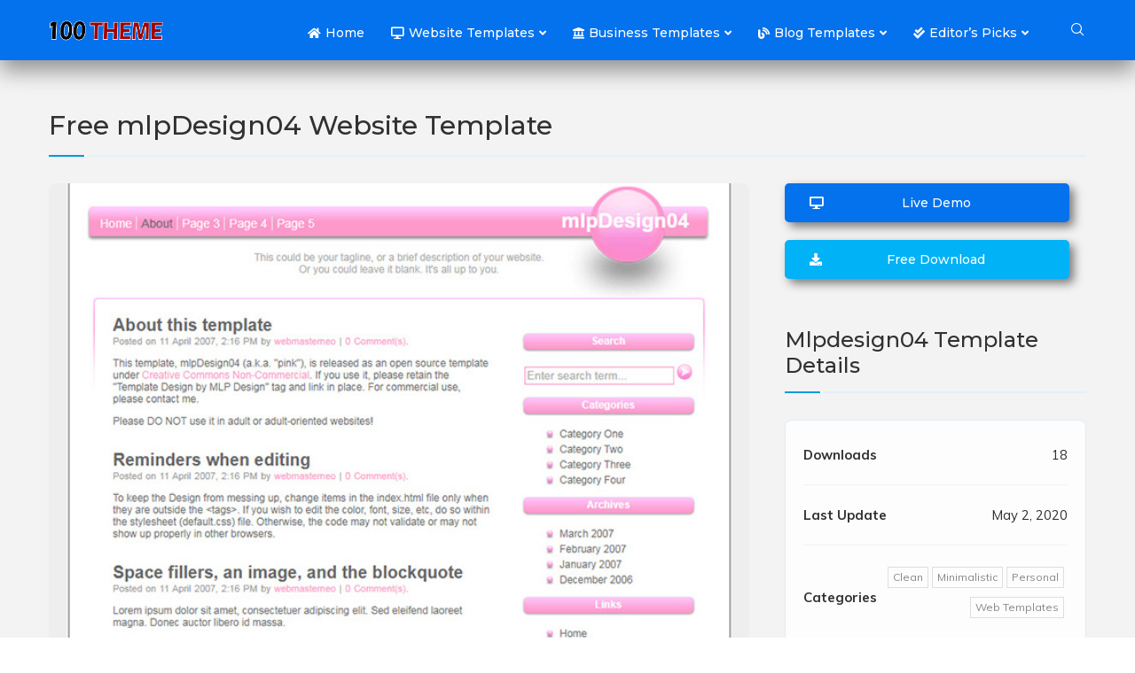

--- FILE ---
content_type: text/html; charset=UTF-8
request_url: https://100theme.com/free-mlpdesign04-website-template
body_size: 32530
content:
<!DOCTYPE html>
<html lang="en-US">
<head>
	<meta charset="UTF-8">
	<meta http-equiv="X-UA-Compatible" content="IE=edge">
	<meta name="viewport" content="width=device-width, initial-scale=1">
	<link rel="profile" href="https://gmpg.org/xfn/11" />
		<link rel="alternate" type="application/rss+xml" title="Free Website Templates, HTML5 &amp; CSS Templates &amp; Open Source Templates RSS Feed" href="https://100theme.com/feed" />
	<link rel="alternate" type="application/atom+xml" title="Free Website Templates, HTML5 &amp; CSS Templates &amp; Open Source Templates Atom Feed" href="https://100theme.com/feed/atom" />
	<link rel="pingback" href="https://100theme.com/xmlrpc.php" />
	<!--[if lt IE 9]>
	<script src="https://100theme.com/wp-content/themes/soledad/js/html5.js"></script>
	<![endif]-->
	<link rel='preconnect' href='https://fonts.googleapis.com' />
<link rel='preconnect' href='https://fonts.gstatic.com' />
<meta http-equiv='x-dns-prefetch-control' content='on'>
<link rel='dns-prefetch' href='//fonts.googleapis.com' />
<link rel='dns-prefetch' href='//fonts.gstatic.com' />
<link rel='dns-prefetch' href='//s.gravatar.com' />
<link rel='dns-prefetch' href='//www.google-analytics.com' />
		<style>.penci-library-modal-btn {margin-left: 5px;background: #33ad67;vertical-align: top;font-size: 0 !important;}.penci-library-modal-btn:before {content: '';width: 16px;height: 16px;background-image: url('https://100theme.com/wp-content/themes/soledad/images/penci-icon.png');background-position: center;background-size: contain;background-repeat: no-repeat;}#penci-library-modal .penci-elementor-template-library-template-name {text-align: right;flex: 1 0 0%;}</style>
	<meta name='robots' content='index, follow, max-image-preview:large, max-snippet:-1, max-video-preview:-1' />

	<!-- This site is optimized with the Yoast SEO plugin v23.5 - https://yoast.com/wordpress/plugins/seo/ -->
	<title>Free mlpDesign04 Website Template - Free Website Templates, HTML5 &amp; CSS Templates &amp; Open Source Templates</title>
	<link rel="canonical" href="https://100theme.com/free-mlpdesign04-website-template" />
	<meta property="og:locale" content="en_US" />
	<meta property="og:type" content="article" />
	<meta property="og:title" content="Free mlpDesign04 Website Template - Free Website Templates, HTML5 &amp; CSS Templates &amp; Open Source Templates" />
	<meta property="og:description" content="View &amp; Download Free &quot;mlpDesign04&quot; Website Template" />
	<meta property="og:url" content="https://100theme.com/free-mlpdesign04-website-template" />
	<meta property="og:site_name" content="Free Website Templates, HTML5 &amp; CSS Templates &amp; Open Source Templates" />
	<meta property="article:published_time" content="2020-05-02T06:21:09+00:00" />
	<meta property="article:modified_time" content="2020-04-25T07:49:05+00:00" />
	<meta property="og:image" content="https://100theme.com/wp-content/uploads/2020/04/free-mlpdesign04-website-template.jpg" />
	<meta property="og:image:width" content="700" />
	<meta property="og:image:height" content="648" />
	<meta property="og:image:type" content="image/jpeg" />
	<meta name="author" content="admin" />
	<meta name="twitter:card" content="summary_large_image" />
	<meta name="twitter:label1" content="Written by" />
	<meta name="twitter:data1" content="admin" />
	<script type="application/ld+json" class="yoast-schema-graph">{"@context":"https://schema.org","@graph":[{"@type":"WebPage","@id":"https://100theme.com/free-mlpdesign04-website-template","url":"https://100theme.com/free-mlpdesign04-website-template","name":"Free mlpDesign04 Website Template - Free Website Templates, HTML5 &amp; CSS Templates &amp; Open Source Templates","isPartOf":{"@id":"https://100theme.com/#website"},"primaryImageOfPage":{"@id":"https://100theme.com/free-mlpdesign04-website-template#primaryimage"},"image":{"@id":"https://100theme.com/free-mlpdesign04-website-template#primaryimage"},"thumbnailUrl":"https://100theme.com/wp-content/uploads/2020/04/free-mlpdesign04-website-template.jpg","datePublished":"2020-05-02T06:21:09+00:00","dateModified":"2020-04-25T07:49:05+00:00","author":{"@id":"https://100theme.com/#/schema/person/968e004413a75f631d8a4705e63d06a2"},"breadcrumb":{"@id":"https://100theme.com/free-mlpdesign04-website-template#breadcrumb"},"inLanguage":"en-US","potentialAction":[{"@type":"ReadAction","target":["https://100theme.com/free-mlpdesign04-website-template"]}]},{"@type":"ImageObject","inLanguage":"en-US","@id":"https://100theme.com/free-mlpdesign04-website-template#primaryimage","url":"https://100theme.com/wp-content/uploads/2020/04/free-mlpdesign04-website-template.jpg","contentUrl":"https://100theme.com/wp-content/uploads/2020/04/free-mlpdesign04-website-template.jpg","width":700,"height":648,"caption":"Free mlpDesign04 Website Template"},{"@type":"BreadcrumbList","@id":"https://100theme.com/free-mlpdesign04-website-template#breadcrumb","itemListElement":[{"@type":"ListItem","position":1,"name":"Home","item":"https://100theme.com/"},{"@type":"ListItem","position":2,"name":"Free mlpDesign04 Website Template"}]},{"@type":"WebSite","@id":"https://100theme.com/#website","url":"https://100theme.com/","name":"Free Website Templates, HTML5 &amp; CSS Templates &amp; Open Source Templates","description":"Download Free Website Templates, HTML &amp; CSS Templates &amp; Open Source Templates","potentialAction":[{"@type":"SearchAction","target":{"@type":"EntryPoint","urlTemplate":"https://100theme.com/?s={search_term_string}"},"query-input":{"@type":"PropertyValueSpecification","valueRequired":true,"valueName":"search_term_string"}}],"inLanguage":"en-US"},{"@type":"Person","@id":"https://100theme.com/#/schema/person/968e004413a75f631d8a4705e63d06a2","name":"admin","image":{"@type":"ImageObject","inLanguage":"en-US","@id":"https://100theme.com/#/schema/person/image/","url":"https://secure.gravatar.com/avatar/b6c4dd523556f2697bc5eb13821bc4c7?s=96&d=mm&r=g","contentUrl":"https://secure.gravatar.com/avatar/b6c4dd523556f2697bc5eb13821bc4c7?s=96&d=mm&r=g","caption":"admin"}}]}</script>
	<!-- / Yoast SEO plugin. -->


<link rel='dns-prefetch' href='//www.googletagmanager.com' />
<link rel='dns-prefetch' href='//fonts.googleapis.com' />
<link rel='dns-prefetch' href='//use.fontawesome.com' />
<link rel="alternate" type="application/rss+xml" title="Free Website Templates, HTML5 &amp; CSS Templates &amp; Open Source Templates &raquo; Feed" href="https://100theme.com/feed" />
<link rel="alternate" type="application/rss+xml" title="Free Website Templates, HTML5 &amp; CSS Templates &amp; Open Source Templates &raquo; Comments Feed" href="https://100theme.com/comments/feed" />
<link rel="alternate" type="application/rss+xml" title="Free Website Templates, HTML5 &amp; CSS Templates &amp; Open Source Templates &raquo; Free mlpDesign04 Website Template Comments Feed" href="https://100theme.com/free-mlpdesign04-website-template/feed" />
<script type="text/javascript">
/* <![CDATA[ */
window._wpemojiSettings = {"baseUrl":"https:\/\/s.w.org\/images\/core\/emoji\/14.0.0\/72x72\/","ext":".png","svgUrl":"https:\/\/s.w.org\/images\/core\/emoji\/14.0.0\/svg\/","svgExt":".svg","source":{"concatemoji":"https:\/\/100theme.com\/wp-includes\/js\/wp-emoji-release.min.js?ver=6.4.7"}};
/*! This file is auto-generated */
!function(i,n){var o,s,e;function c(e){try{var t={supportTests:e,timestamp:(new Date).valueOf()};sessionStorage.setItem(o,JSON.stringify(t))}catch(e){}}function p(e,t,n){e.clearRect(0,0,e.canvas.width,e.canvas.height),e.fillText(t,0,0);var t=new Uint32Array(e.getImageData(0,0,e.canvas.width,e.canvas.height).data),r=(e.clearRect(0,0,e.canvas.width,e.canvas.height),e.fillText(n,0,0),new Uint32Array(e.getImageData(0,0,e.canvas.width,e.canvas.height).data));return t.every(function(e,t){return e===r[t]})}function u(e,t,n){switch(t){case"flag":return n(e,"\ud83c\udff3\ufe0f\u200d\u26a7\ufe0f","\ud83c\udff3\ufe0f\u200b\u26a7\ufe0f")?!1:!n(e,"\ud83c\uddfa\ud83c\uddf3","\ud83c\uddfa\u200b\ud83c\uddf3")&&!n(e,"\ud83c\udff4\udb40\udc67\udb40\udc62\udb40\udc65\udb40\udc6e\udb40\udc67\udb40\udc7f","\ud83c\udff4\u200b\udb40\udc67\u200b\udb40\udc62\u200b\udb40\udc65\u200b\udb40\udc6e\u200b\udb40\udc67\u200b\udb40\udc7f");case"emoji":return!n(e,"\ud83e\udef1\ud83c\udffb\u200d\ud83e\udef2\ud83c\udfff","\ud83e\udef1\ud83c\udffb\u200b\ud83e\udef2\ud83c\udfff")}return!1}function f(e,t,n){var r="undefined"!=typeof WorkerGlobalScope&&self instanceof WorkerGlobalScope?new OffscreenCanvas(300,150):i.createElement("canvas"),a=r.getContext("2d",{willReadFrequently:!0}),o=(a.textBaseline="top",a.font="600 32px Arial",{});return e.forEach(function(e){o[e]=t(a,e,n)}),o}function t(e){var t=i.createElement("script");t.src=e,t.defer=!0,i.head.appendChild(t)}"undefined"!=typeof Promise&&(o="wpEmojiSettingsSupports",s=["flag","emoji"],n.supports={everything:!0,everythingExceptFlag:!0},e=new Promise(function(e){i.addEventListener("DOMContentLoaded",e,{once:!0})}),new Promise(function(t){var n=function(){try{var e=JSON.parse(sessionStorage.getItem(o));if("object"==typeof e&&"number"==typeof e.timestamp&&(new Date).valueOf()<e.timestamp+604800&&"object"==typeof e.supportTests)return e.supportTests}catch(e){}return null}();if(!n){if("undefined"!=typeof Worker&&"undefined"!=typeof OffscreenCanvas&&"undefined"!=typeof URL&&URL.createObjectURL&&"undefined"!=typeof Blob)try{var e="postMessage("+f.toString()+"("+[JSON.stringify(s),u.toString(),p.toString()].join(",")+"));",r=new Blob([e],{type:"text/javascript"}),a=new Worker(URL.createObjectURL(r),{name:"wpTestEmojiSupports"});return void(a.onmessage=function(e){c(n=e.data),a.terminate(),t(n)})}catch(e){}c(n=f(s,u,p))}t(n)}).then(function(e){for(var t in e)n.supports[t]=e[t],n.supports.everything=n.supports.everything&&n.supports[t],"flag"!==t&&(n.supports.everythingExceptFlag=n.supports.everythingExceptFlag&&n.supports[t]);n.supports.everythingExceptFlag=n.supports.everythingExceptFlag&&!n.supports.flag,n.DOMReady=!1,n.readyCallback=function(){n.DOMReady=!0}}).then(function(){return e}).then(function(){var e;n.supports.everything||(n.readyCallback(),(e=n.source||{}).concatemoji?t(e.concatemoji):e.wpemoji&&e.twemoji&&(t(e.twemoji),t(e.wpemoji)))}))}((window,document),window._wpemojiSettings);
/* ]]> */
</script>
<style id='wp-emoji-styles-inline-css' type='text/css'>

	img.wp-smiley, img.emoji {
		display: inline !important;
		border: none !important;
		box-shadow: none !important;
		height: 1em !important;
		width: 1em !important;
		margin: 0 0.07em !important;
		vertical-align: -0.1em !important;
		background: none !important;
		padding: 0 !important;
	}
</style>
<style id='font-awesome-svg-styles-default-inline-css' type='text/css'>
.svg-inline--fa {
  display: inline-block;
  height: 1em;
  overflow: visible;
  vertical-align: -.125em;
}
</style>
<link rel='stylesheet' id='font-awesome-svg-styles-css' href='https://100theme.com/wp-content/uploads/font-awesome/v5.13.0/css/svg-with-js.css' type='text/css' media='all' />
<style id='font-awesome-svg-styles-inline-css' type='text/css'>
   .wp-block-font-awesome-icon svg::before,
   .wp-rich-text-font-awesome-icon svg::before {content: unset;}
</style>
<link rel='stylesheet' id='contact-form-7-css' href='https://100theme.com/wp-content/plugins/contact-form-7/includes/css/styles.css?ver=5.9.8' type='text/css' media='all' />
<link rel='stylesheet' id='penci-fonts-css' href='https://fonts.googleapis.com/css?family=Montserrat%3A300%2C300italic%2C400%2C400italic%2C500%2C500italic%2C700%2C700italic%2C800%2C800italic%7CMuli%3A300%2C300italic%2C400%2C400italic%2C500%2C500italic%2C600%2C600italic%2C700%2C700italic%2C800%2C800italic%26subset%3Dlatin%2Ccyrillic%2Ccyrillic-ext%2Cgreek%2Cgreek-ext%2Clatin-ext&#038;display=swap&#038;ver=8.4.2' type='text/css' media='all' />
<link rel='stylesheet' id='penci-main-style-css' href='https://100theme.com/wp-content/themes/soledad/main.css?ver=8.4.2' type='text/css' media='all' />
<link rel='stylesheet' id='penci-font-awesomeold-css' href='https://100theme.com/wp-content/themes/soledad/css/font-awesome.4.7.0.swap.min.css?ver=4.7.0' type='text/css' media='all' />
<link rel='stylesheet' id='penci_icon-css' href='https://100theme.com/wp-content/themes/soledad/css/penci-icon.css?ver=8.4.2' type='text/css' media='all' />
<link rel='stylesheet' id='penci_style-css' href='https://100theme.com/wp-content/themes/soledad-child/style.css?ver=8.4.2' type='text/css' media='all' />
<link rel='stylesheet' id='penci_social_counter-css' href='https://100theme.com/wp-content/themes/soledad/css/social-counter.css?ver=8.4.2' type='text/css' media='all' />
<link rel='stylesheet' id='elementor-icons-css' href='https://100theme.com/wp-content/plugins/elementor/assets/lib/eicons/css/elementor-icons.min.css?ver=5.35.0' type='text/css' media='all' />
<link rel='stylesheet' id='elementor-frontend-css' href='https://100theme.com/wp-content/plugins/elementor/assets/css/frontend.min.css?ver=3.27.7' type='text/css' media='all' />
<link rel='stylesheet' id='elementor-post-7554-css' href='https://100theme.com/wp-content/uploads/elementor/css/post-7554.css?ver=1734682917' type='text/css' media='all' />
<link rel='stylesheet' id='elementor-pro-css' href='https://100theme.com/wp-content/plugins/elementor-pro/assets/css/frontend.min.css?ver=3.9.2' type='text/css' media='all' />
<link rel='stylesheet' id='font-awesome-official-css' href='https://use.fontawesome.com/releases/v5.13.0/css/all.css' type='text/css' media='all' integrity="sha384-Bfad6CLCknfcloXFOyFnlgtENryhrpZCe29RTifKEixXQZ38WheV+i/6YWSzkz3V" crossorigin="anonymous" />
<link rel='stylesheet' id='penci-soledad-parent-style-css' href='https://100theme.com/wp-content/themes/soledad/style.css?ver=6.4.7' type='text/css' media='all' />
<link rel='stylesheet' id='font-awesome-official-v4shim-css' href='https://use.fontawesome.com/releases/v5.13.0/css/v4-shims.css' type='text/css' media='all' integrity="sha384-/7iOrVBege33/9vHFYEtviVcxjUsNCqyeMnlW/Ms+PH8uRdFkKFmqf9CbVAN0Qef" crossorigin="anonymous" />
<style id='font-awesome-official-v4shim-inline-css' type='text/css'>
@font-face {
font-family: "FontAwesome";
font-display: block;
src: url("https://use.fontawesome.com/releases/v5.13.0/webfonts/fa-brands-400.eot"),
		url("https://use.fontawesome.com/releases/v5.13.0/webfonts/fa-brands-400.eot?#iefix") format("embedded-opentype"),
		url("https://use.fontawesome.com/releases/v5.13.0/webfonts/fa-brands-400.woff2") format("woff2"),
		url("https://use.fontawesome.com/releases/v5.13.0/webfonts/fa-brands-400.woff") format("woff"),
		url("https://use.fontawesome.com/releases/v5.13.0/webfonts/fa-brands-400.ttf") format("truetype"),
		url("https://use.fontawesome.com/releases/v5.13.0/webfonts/fa-brands-400.svg#fontawesome") format("svg");
}

@font-face {
font-family: "FontAwesome";
font-display: block;
src: url("https://use.fontawesome.com/releases/v5.13.0/webfonts/fa-solid-900.eot"),
		url("https://use.fontawesome.com/releases/v5.13.0/webfonts/fa-solid-900.eot?#iefix") format("embedded-opentype"),
		url("https://use.fontawesome.com/releases/v5.13.0/webfonts/fa-solid-900.woff2") format("woff2"),
		url("https://use.fontawesome.com/releases/v5.13.0/webfonts/fa-solid-900.woff") format("woff"),
		url("https://use.fontawesome.com/releases/v5.13.0/webfonts/fa-solid-900.ttf") format("truetype"),
		url("https://use.fontawesome.com/releases/v5.13.0/webfonts/fa-solid-900.svg#fontawesome") format("svg");
}

@font-face {
font-family: "FontAwesome";
font-display: block;
src: url("https://use.fontawesome.com/releases/v5.13.0/webfonts/fa-regular-400.eot"),
		url("https://use.fontawesome.com/releases/v5.13.0/webfonts/fa-regular-400.eot?#iefix") format("embedded-opentype"),
		url("https://use.fontawesome.com/releases/v5.13.0/webfonts/fa-regular-400.woff2") format("woff2"),
		url("https://use.fontawesome.com/releases/v5.13.0/webfonts/fa-regular-400.woff") format("woff"),
		url("https://use.fontawesome.com/releases/v5.13.0/webfonts/fa-regular-400.ttf") format("truetype"),
		url("https://use.fontawesome.com/releases/v5.13.0/webfonts/fa-regular-400.svg#fontawesome") format("svg");
unicode-range: U+F004-F005,U+F007,U+F017,U+F022,U+F024,U+F02E,U+F03E,U+F044,U+F057-F059,U+F06E,U+F070,U+F075,U+F07B-F07C,U+F080,U+F086,U+F089,U+F094,U+F09D,U+F0A0,U+F0A4-F0A7,U+F0C5,U+F0C7-F0C8,U+F0E0,U+F0EB,U+F0F3,U+F0F8,U+F0FE,U+F111,U+F118-F11A,U+F11C,U+F133,U+F144,U+F146,U+F14A,U+F14D-F14E,U+F150-F152,U+F15B-F15C,U+F164-F165,U+F185-F186,U+F191-F192,U+F1AD,U+F1C1-F1C9,U+F1CD,U+F1D8,U+F1E3,U+F1EA,U+F1F6,U+F1F9,U+F20A,U+F247-F249,U+F24D,U+F254-F25B,U+F25D,U+F267,U+F271-F274,U+F279,U+F28B,U+F28D,U+F2B5-F2B6,U+F2B9,U+F2BB,U+F2BD,U+F2C1-F2C2,U+F2D0,U+F2D2,U+F2DC,U+F2ED,U+F328,U+F358-F35B,U+F3A5,U+F3D1,U+F410,U+F4AD;
}
</style>
<link rel='stylesheet' id='google-fonts-1-css' href='https://fonts.googleapis.com/css?family=Roboto%3A100%2C100italic%2C200%2C200italic%2C300%2C300italic%2C400%2C400italic%2C500%2C500italic%2C600%2C600italic%2C700%2C700italic%2C800%2C800italic%2C900%2C900italic%7CRoboto+Slab%3A100%2C100italic%2C200%2C200italic%2C300%2C300italic%2C400%2C400italic%2C500%2C500italic%2C600%2C600italic%2C700%2C700italic%2C800%2C800italic%2C900%2C900italic&#038;display=auto&#038;ver=6.4.7' type='text/css' media='all' />
<link rel="preconnect" href="https://fonts.gstatic.com/" crossorigin><script type="text/javascript" src="https://100theme.com/wp-includes/js/jquery/jquery.min.js?ver=3.7.1" id="jquery-core-js"></script>
<script type="text/javascript" src="https://100theme.com/wp-includes/js/jquery/jquery-migrate.min.js?ver=3.4.1" id="jquery-migrate-js"></script>

<!-- Google tag (gtag.js) snippet added by Site Kit -->
<!-- Google Analytics snippet added by Site Kit -->
<script type="text/javascript" src="https://www.googletagmanager.com/gtag/js?id=GT-5TQ4VHK" id="google_gtagjs-js" async></script>
<script type="text/javascript" id="google_gtagjs-js-after">
/* <![CDATA[ */
window.dataLayer = window.dataLayer || [];function gtag(){dataLayer.push(arguments);}
gtag("set","linker",{"domains":["100theme.com"]});
gtag("js", new Date());
gtag("set", "developer_id.dZTNiMT", true);
gtag("config", "GT-5TQ4VHK");
 window._googlesitekit = window._googlesitekit || {}; window._googlesitekit.throttledEvents = []; window._googlesitekit.gtagEvent = (name, data) => { var key = JSON.stringify( { name, data } ); if ( !! window._googlesitekit.throttledEvents[ key ] ) { return; } window._googlesitekit.throttledEvents[ key ] = true; setTimeout( () => { delete window._googlesitekit.throttledEvents[ key ]; }, 5 ); gtag( "event", name, { ...data, event_source: "site-kit" } ); }; 
/* ]]> */
</script>
<link rel="https://api.w.org/" href="https://100theme.com/wp-json/" /><link rel="alternate" type="application/json" href="https://100theme.com/wp-json/wp/v2/posts/4157" /><link rel="EditURI" type="application/rsd+xml" title="RSD" href="https://100theme.com/xmlrpc.php?rsd" />
<meta name="generator" content="WordPress 6.4.7" />
<link rel='shortlink' href='https://100theme.com/?p=4157' />
<link rel="alternate" type="application/json+oembed" href="https://100theme.com/wp-json/oembed/1.0/embed?url=https%3A%2F%2F100theme.com%2Ffree-mlpdesign04-website-template" />
<link rel="alternate" type="text/xml+oembed" href="https://100theme.com/wp-json/oembed/1.0/embed?url=https%3A%2F%2F100theme.com%2Ffree-mlpdesign04-website-template&#038;format=xml" />
<!-- start Simple Custom CSS and JS -->
<style type="text/css">
/* Add your CSS code here.

For example:
.example {
    color: red;
}

For brushing up on your CSS knowledge, check out http://www.w3schools.com/css/css_syntax.asp

End of comment */ 

#navigation .menu li a {
    text-transform: capitalize;
}
#navigation .menu .sub-menu li a {
    color: #313131;
}
#navigation.menu-style-2 .menu .sub-menu, #navigation.menu-style-2 .menu .children {
    padding: 20px 0;
}
#navigation.menu-style-2 ul.menu ul:before, #navigation.menu-style-2 .menu ul ul:before {
    background-color: #000000 !important;
}
#navigation ul.menu ul a, #navigation .menu ul ul a {
    font-size: 13px;
    line-height: 1.98
}
.penci-megamenu .penci-image-holder:before {
    padding-top: 50.6667%;
}
#navigation .penci-megamenu .penci-mega-thumbnail a {
    width: 90%;
}
#navigation ul.menu > li.megamenu > ul.sub-menu > li > ul.sub-menu li a:before {
    font-family: "Font Awesome 5 Free";
    font-weight: 900;
    content: "\f054";
    margin-right: 5px;
    color: #0383ef;
    font-size: 10px;
}
#navigation .penci-megamenu .penci-content-megamenu .penci-mega-latest-posts .penci-mega-post a {
    border-radius: 5px;
    background-position: top center;
}
#navigation.menu-style-2 .penci-megamenu .penci-content-megamenu .penci-mega-latest-posts .penci-mega-post {
    padding: 8px 5px 8px;
    text-align: center;
    border-right: 1px solid #e5e5e5;
    border-bottom: 1px solid #e5e5e5;
}
.menu-style-2 .penci-megamenu .penci-content-megamenu .penci-mega-latest-posts .penci-mega-post:before {
    content: none;
}
#header {
    margin-bottom: 25px;
}
.penci-media-carousels .penci-image-holder {
    background-position: top center;
}
.container-single .post-image {
    width: 790px;
    height: 593px;
    float: left;
}
.container-single .post-image.download {
    height: 777px;
}
.post-image img {
    width: 790px;
    border-radius: 8px;
}
.post-image.download img {
    margin-top: -320px;
}
.post-detail .penci-readmore-btn {
    display: inline-block;
}
.header-standard.header-classic {
    padding: 30px 0 15px 0;
    margin-bottom: 30px;
    border-bottom: 2px solid #e0f0fe;
    position: relative;
}
.archive .archive-box {
    margin: 0 0 100px 0;
}
.archive-box .title-bar h1 {
    color: #313131;
    font-size: 30px;
}
.penci-page-header h1 {
    text-transform: capitalize;
    font-size: 30px;
}
.archive-box .title-bar, .penci-page-header {
    display: block;
    padding: 30px 0 15px 0;
    margin-bottom: 30px;
    border-bottom: 2px solid #e0f0fe;
    position: relative;
    text-align: left;
}
.title-bar:after, .penci-page-header:after {
    content: '';
    position: absolute;
    display: block;
    width: 40px;
    height: 2px;
    background: #009bd9;
    border-right: 3px solid #fff;
    bottom: -2px;
    left: 0px;
}
.header-standard.header-classic.file-detail {
    padding: 0px 0 15px 0;
}
.header-standard.header-classic.header-related-posts {
    margin-bottom: 100px;
}
.header-standard.header-classic:after {
    content: '';
    position: absolute;
    display: block;
    width: 40px;
    height: 2px;
    background: #009bd9;
    border-right: 3px solid #fff;
    bottom: -2px;
    left: 30px;
}
.elementor-7557 .elementor-element.elementor-element-298aef0:not(.elementor-search-form--skin-full_screen) .elementor-search-form__container {
    border-radius: 8px 22px 8px 8px;
}
.single-post .penci-readmore-btn.penci-btn-make-button {
    margin-top: 30px;
}
.penci-readmore-btn i, .penci-featured-cat-seemore i {
    margin-left: 5px;
    font-size: inherit;
    color: inherit;
    float: left;
}
.penci-pagination.penci-ajax-more a.penci-ajax-more-button {
    color: #ffffff;
    text-transform: none;
    font-size: 17px;
    background-image: url(/wp-content/uploads/2021/01/watercolor-stain.png);
    background-position: center center;
    padding: 30px 24px;
    background-size: contain;
    background-repeat: no-repeat;
    background-color: #f3f3f300 !important;
  	border: none;
}
.penci-pagination.penci-ajax-more a.penci-ajax-more-button.loading-posts {
    color: #ffffff !important;
    opacity: 1;
}
.penci-pagination.penci-ajax-more a.penci-ajax-more-button.loading-posts span.ajaxdot:after {
    content: none;
}
@-o-keyframes pencirotate {
    from {  -o-transform: rotate(0deg);  } to {  -o-transform: rotate(360deg);  }
}
@-webkit-keyframes pencirotate {
    from {  -webkit-transform: rotate(0deg);  } to {  -webkit-transform: rotate(360deg);  }
}
@-moz-keyframes pencirotate {
    from {  -moz-transform: rotate(0deg);  } to {  -moz-transform: rotate(360deg);  }
}
.penci-grid li .item > .thumbnail:hover .penci-image-holder {
    background-position: bottom center;
}
body #navigation, body #navigation.header-layout-bottom {
    border-bottom: none;
    border-top: none;
    box-shadow: 0 12px 24px rgba(0,0,0,0.4);
}
#navigation ul.menu > li > a, #navigation .menu > ul > li > a {
    border-top: 4px solid transparent;
}
#navigation .menu li a:hover, #navigation .menu li.current-menu-item > a, #navigation .menu > li.current_page_item > a, #navigation .menu li:hover > a,
#navigation .menu > li.current-menu-ancestor > a, #navigation .menu > li.current-menu-item > a {
    border-top-color: #dadada;
}
.elementor-widget-wp-widget-nav_menu a {
  color: #fff;
}
.elementor-widget-wp-widget-nav_menu li.menu-item {
    padding: 7px 0;
}
.elementor-widget-wp-widget-nav_menu .menu-item i._before {
    display: none;
}
.mc4wp-form .mc4wp-form-fields input[type="email"] {
    padding: 1.2em 8.41575em 1.2em 1.41575em;
    border-radius: 8px 8px 8px 8px;
    border-color: #fff;
    color: #fff;
}
.mc4wp-form .mc4wp-form-fields input[type="email"]::placeholder {
    color: #fff;
}
.mc4wp-form .mc4wp-form-fields button[type="submit"] {
    /*height: calc(100% - 16px);*/
    height: 33px;
    line-height: 0;
    position: absolute;
    top: 8px;
    right: 8px;
    width: auto;
}
.mc4wp-form .mc4wp-form-fields button[type="submit"] {

}
#footer-section {
    background-color: #111111;
    /*display: none;*/
}
.footer-logo-copyright.footer-not-logo.footer-not-gotop {
    padding: 0px 0;
}
.archive-box {
    margin: 0 0 80px 0;
}
.grid-header-box {
    text-align: left;
    top: -610px;
}
.archive .grid-header-box {
    text-align: left;
    top: -560px;
}
.single-post .grid-header-box,  .search .grid-header-box{
    text-align: left;
    top: -560px;
}
.penci-readmore-btn.penci-btn-make-button a {
    float: right;
    border-radius: 5px
}
a.penci-btn-readmore.demo {
    float: left;
}
.penci-readmore-btn.penci-btn-make-button a.penci-btn-readmore.demo {
    background-color: #0471ed;
    color: #fff;
}
.penci-readmore-btn.penci-btn-make-button a.penci-btn-readmore {
    background-color: #02b2f6;
    color: #fff;
    width: 45%;
}
.penci-readmore-btn.penci-btn-make-button.single a.penci-btn-readmore {
    width: 100%;
    margin-bottom: 20px;
}
.standard-content .penci-more-link.penci-more-link-button a.more-link, .penci-readmore-btn.penci-btn-make-button a, .penci-featured-cat-seemore.penci-btn-make-button a {
    background-color: #0471ed;
    color: #fff;
}
.penci-readmore-btn {
    margin-top: 0;
    position: relative;
    top: -30px;
    border-radius: 8px;
}
.penci-readmore-btn.penci-btn-make-button a, .penci-featured-cat-seemore.penci-btn-make-button a {
    padding: 15px 23px;
    text-transform: none;
    font-size: 14px;
    box-shadow: 5px 5px 11px rgb(0 0 0 / 0.5);
}
.penci-grid > li {
    padding: 0 30px 0 0;
    margin-bottom: 130px;
}
.home .penci-grid > li {
    padding: 0 15px;
    margin-bottom: 130px;
}
.thumbnail .penci-image-holder:before {
    padding-top: calc( 1.35 * 100% );
}
.thumbnail a.penci-image-holder {
    box-shadow: 0 12px 24px rgba(0,0,0,0.4);
    -webkit-transition: 2s ease-out;
    transition: 2s ease-out;
    border-radius: 0 0 8px 8px;
    background-position: top center;
}
.penci-grid li .item > .thumbnail, .penci-masonry .item-masonry > .thumbnail {
    padding-top: 24px;
    border-radius: 8px;
    background-color: #e9e9e9;
}
.penci-grid li .item > .thumbnail:before {
    display: block;
    width: 6px;
    height: 6px;
    position: absolute;
    z-index: 1;
    left: 10px;
    right: auto;
    top: 8px;
    content: "";
    border-radius: 50%;
    box-shadow: 10px 0px 0px #FFC107, 20px 0px 0px #4CAF50;
    background-color: #f44336;
}
.post-detail .header-standard h2, .post-detail .header-standard .post-title, .post-detail .header-standard h2 a {
    text-transform: capitalize;
}
.post-detail ul {
    list-style: none;
    padding: 0;
    margin: 0;
    padding: 5px 20px;
    border: 1px solid #e2ebf5;
  	border-radius: 8px;
    background: #fdfdfe;
}
.post-detail li {
    display: flex;
    justify-content: space-between;
    align-items: center;
    padding: 24px 0;
    border-bottom: 1px solid #eef3f9;
}
.post-detail li:last-child {
    border-bottom: 0;
}
.post-tags {
    display: block;
    position: relative;
    z-index: 10;
    color: #888;
    margin-bottom: 0;
    margin-top: 0;
    line-height: 1.4;
    text-align: right;
}
.post-tags a {
    text-transform: capitalize;
    color: #888;
    padding: 5px 5px 5px;
    margin-right: 4px;
    margin-bottom: 10px;
    display: inline-block;
    font-size: 12px !important;
    background: none;
    border: 1px solid #DEDEDE;
    transition: all 0.3s;
    -webkit-transition: all 0.3s;
    -moz-transition: all 0.3s;
    outline: none;
    font-weight: normal;
    line-height: 1;
}
.tags-share-box {
    display: table;
    width: 100%;
    margin: 0;
    position: relative;
    padding: 19px 160px 18px 0;
    clear: both;
    border-top: none;
    font-size: 14px;
}
.tags-share-box.center-box {
    text-align: center;
    padding: 0px 0;
}
.post-title-box.post-related {
    margin-bottom: 110px;
}
.single-post .penci-grid > li:nth-last-child(-n + 3):nth-child(3n + 1), /* first element of the last row */
.single-post .penci-grid > li:nth-last-child(-n + 3):nth-child(3n + 1) ~ li /* all its following elements */ {
    margin-bottom: 0px;
}
.archive .penci-grid > li:nth-last-child(-n + 3):nth-child(3n + 1), /* first element of the last row */
.archive .penci-grid > li:nth-last-child(-n + 3):nth-child(3n + 1) ~ li /* all its following elements */ {
    margin-bottom: 50px;
}</style>
<!-- end Simple Custom CSS and JS -->
<meta name="generator" content="Site Kit by Google 1.170.0" /><style id="penci-custom-style" type="text/css">body{ --pcbg-cl: #fff; --pctext-cl: #313131; --pcborder-cl: #dedede; --pcheading-cl: #313131; --pcmeta-cl: #888888; --pcaccent-cl: #6eb48c; --pcbody-font: 'PT Serif', serif; --pchead-font: 'Raleway', sans-serif; --pchead-wei: bold; --pcava_bdr:10px; } .single.penci-body-single-style-5 #header, .single.penci-body-single-style-6 #header, .single.penci-body-single-style-10 #header, .single.penci-body-single-style-5 .pc-wrapbuilder-header, .single.penci-body-single-style-6 .pc-wrapbuilder-header, .single.penci-body-single-style-10 .pc-wrapbuilder-header { --pchd-mg: 40px; } .fluid-width-video-wrapper > div { position: absolute; left: 0; right: 0; top: 0; width: 100%; height: 100%; } .yt-video-place { position: relative; text-align: center; } .yt-video-place.embed-responsive .start-video { display: block; top: 0; left: 0; bottom: 0; right: 0; position: absolute; transform: none; } .yt-video-place.embed-responsive .start-video img { margin: 0; padding: 0; top: 50%; display: inline-block; position: absolute; left: 50%; transform: translate(-50%, -50%); width: 68px; height: auto; } .mfp-bg { top: 0; left: 0; width: 100%; height: 100%; z-index: 9999999; overflow: hidden; position: fixed; background: #0b0b0b; opacity: .8; filter: alpha(opacity=80) } .mfp-wrap { top: 0; left: 0; width: 100%; height: 100%; z-index: 9999999; position: fixed; outline: none !important; -webkit-backface-visibility: hidden } body { --pchead-font: 'Montserrat', sans-serif; } body { --pcbody-font: 'Muli', sans-serif; } p{ line-height: 1.8; } #navigation .menu > li > a, #navigation ul.menu ul.sub-menu li > a, .navigation ul.menu ul.sub-menu li > a, .penci-menu-hbg .menu li a, #sidebar-nav .menu li a { font-family: 'Montserrat', sans-serif; font-weight: normal; } .penci-hide-tagupdated{ display: none !important; } body, .widget ul li a{ font-size: 15px; } .widget ul li, .post-entry, p, .post-entry p { font-size: 15px; line-height: 1.8; } .archive-box span, .archive-box h1{ text-transform: none; } body { --pchead-wei: 500; } .penci-image-holder, .standard-post-image img, .penci-overlay-over:before, .penci-overlay-over .overlay-border, .penci-grid li .item img, .penci-masonry .item-masonry a img, .penci-grid .list-post.list-boxed-post, .penci-grid li.list-boxed-post-2 .content-boxed-2, .grid-mixed, .penci-grid li.typography-style .overlay-typography, .penci-grid li.typography-style .overlay-typography:before, .penci-grid li.typography-style .overlay-typography:after, .container-single .post-image, .home-featured-cat-content .mag-photo .mag-overlay-photo, .mag-single-slider-overlay, ul.homepage-featured-boxes li .penci-fea-in:before, ul.homepage-featured-boxes li .penci-fea-in:after, ul.homepage-featured-boxes .penci-fea-in .fea-box-img:after, ul.homepage-featured-boxes li .penci-fea-in, .penci-slider38-overlay, .pcbg-thumb, .pcbg-bgoverlay { border-radius: 8px; -webkit-border-radius: 8px; } .penci-featured-content-right:before{ border-top-right-radius: 8px; border-bottom-right-radius: 8px; } .penci-slider4-overlay, .penci-slide-overlay .overlay-link, .featured-style-29 .featured-slider-overlay, .penci-widget-slider-overlay{ border-radius: 8px; -webkit-border-radius: 8px; } .penci-flat-overlay .penci-slide-overlay .penci-mag-featured-content:before{ border-bottom-left-radius: 8px; border-bottom-right-radius: 8px; } .featured-area .penci-image-holder, .featured-area .penci-slider4-overlay, .featured-area .penci-slide-overlay .overlay-link, .featured-style-29 .featured-slider-overlay, .penci-slider38-overlay{ border-radius: ; -webkit-border-radius: ; } .penci-featured-content-right:before{ border-top-right-radius: 8px; border-bottom-right-radius: 8px; } .penci-flat-overlay .penci-slide-overlay .penci-mag-featured-content:before{ border-bottom-left-radius: 8px; border-bottom-right-radius: 8px; } .container-single .post-image{ border-radius: ; -webkit-border-radius: ; } .penci-mega-thumbnail .penci-image-holder{ border-radius: 0; -webkit-border-radius: 0; } #navigation .menu > li > a, #navigation ul.menu ul.sub-menu li > a, .navigation ul.menu ul.sub-menu li > a, .penci-menu-hbg .menu li a, #sidebar-nav .menu li a, #navigation .penci-megamenu .penci-mega-child-categories a, .navigation .penci-megamenu .penci-mega-child-categories a{ font-weight: 500; } #header .inner-header .container { padding:20px 0; } #logo a { max-width:300px; width: 100%; } @media only screen and (max-width: 960px) and (min-width: 768px){ #logo img{ max-width: 100%; } } body{ --pcbg-cl: #f3f3f3; } .penci-single-style-7:not( .penci-single-pheader-noimg ).penci_sidebar #main article.post, .penci-single-style-3:not( .penci-single-pheader-noimg ).penci_sidebar #main article.post { background-color: var(--pcbg-cl); } @media only screen and (max-width: 767px){ .standard-post-special_wrapper { background: var(--pcbg-cl); } } .wrapper-boxed, .wrapper-boxed.enable-boxed, .home-pupular-posts-title span, .penci-post-box-meta.penci-post-box-grid .penci-post-share-box, .penci-pagination.penci-ajax-more a.penci-ajax-more-button, .woocommerce .woocommerce-product-search input[type="search"], .overlay-post-box-meta, .widget ul.side-newsfeed li.featured-news2 .side-item .side-item-text, .widget select, .widget select option, .woocommerce .woocommerce-error, .woocommerce .woocommerce-info, .woocommerce .woocommerce-message, #penci-demobar, #penci-demobar .style-toggle, .grid-overlay-meta .grid-header-box, .header-standard.standard-overlay-meta{ background-color: var(--pcbg-cl); } .penci-grid .list-post.list-boxed-post .item > .thumbnail:before{ border-right-color: var(--pcbg-cl); } .penci-grid .list-post.list-boxed-post:nth-of-type(2n+2) .item > .thumbnail:before{ border-left-color: var(--pcbg-cl); } body{ --pcborder-cl: #eeeeee; } #main #bbpress-forums .bbp-login-form fieldset.bbp-form select, #main #bbpress-forums .bbp-login-form .bbp-form input[type="password"], #main #bbpress-forums .bbp-login-form .bbp-form input[type="text"], .widget ul li, .grid-mixed, .penci-post-box-meta, .penci-pagination.penci-ajax-more a.penci-ajax-more-button, .widget-social a i, .penci-home-popular-posts, .header-header-1.has-bottom-line, .header-header-4.has-bottom-line, .header-header-7.has-bottom-line, .container-single .post-entry .post-tags a,.tags-share-box.tags-share-box-2_3,.tags-share-box.tags-share-box-top, .tags-share-box, .post-author, .post-pagination, .post-related, .post-comments .post-title-box, .comments .comment, #respond textarea, .wpcf7 textarea, #respond input, div.wpforms-container .wpforms-form.wpforms-form input[type=date], div.wpforms-container .wpforms-form.wpforms-form input[type=datetime], div.wpforms-container .wpforms-form.wpforms-form input[type=datetime-local], div.wpforms-container .wpforms-form.wpforms-form input[type=email], div.wpforms-container .wpforms-form.wpforms-form input[type=month], div.wpforms-container .wpforms-form.wpforms-form input[type=number], div.wpforms-container .wpforms-form.wpforms-form input[type=password], div.wpforms-container .wpforms-form.wpforms-form input[type=range], div.wpforms-container .wpforms-form.wpforms-form input[type=search], div.wpforms-container .wpforms-form.wpforms-form input[type=tel], div.wpforms-container .wpforms-form.wpforms-form input[type=text], div.wpforms-container .wpforms-form.wpforms-form input[type=time], div.wpforms-container .wpforms-form.wpforms-form input[type=url], div.wpforms-container .wpforms-form.wpforms-form input[type=week], div.wpforms-container .wpforms-form.wpforms-form select, div.wpforms-container .wpforms-form.wpforms-form textarea, .wpcf7 input, .widget_wysija input, #respond h3, form.pc-searchform input.search-input, .post-password-form input[type="text"], .post-password-form input[type="email"], .post-password-form input[type="password"], .post-password-form input[type="number"], .penci-recipe, .penci-recipe-heading, .penci-recipe-ingredients, .penci-recipe-notes, .penci-pagination ul.page-numbers li span, .penci-pagination ul.page-numbers li a, #comments_pagination span, #comments_pagination a, body.author .post-author, .tags-share-box.hide-tags.page-share, .penci-grid li.list-post, .penci-grid li.list-boxed-post-2 .content-boxed-2, .home-featured-cat-content .mag-post-box, .home-featured-cat-content.style-2 .mag-post-box.first-post, .home-featured-cat-content.style-10 .mag-post-box.first-post, .widget select, .widget ul ul, .widget input[type="text"], .widget input[type="email"], .widget input[type="date"], .widget input[type="number"], .widget input[type="search"], .widget .tagcloud a, #wp-calendar tbody td, .woocommerce div.product .entry-summary div[itemprop="description"] td, .woocommerce div.product .entry-summary div[itemprop="description"] th, .woocommerce div.product .woocommerce-tabs #tab-description td, .woocommerce div.product .woocommerce-tabs #tab-description th, .woocommerce-product-details__short-description td, th, .woocommerce ul.cart_list li, .woocommerce ul.product_list_widget li, .woocommerce .widget_shopping_cart .total, .woocommerce.widget_shopping_cart .total, .woocommerce .woocommerce-product-search input[type="search"], .woocommerce nav.woocommerce-pagination ul li a, .woocommerce nav.woocommerce-pagination ul li span, .woocommerce div.product .product_meta, .woocommerce div.product .woocommerce-tabs ul.tabs, .woocommerce div.product .related > h2, .woocommerce div.product .upsells > h2, .woocommerce #reviews #comments ol.commentlist li .comment-text, .woocommerce table.shop_table td, .post-entry td, .post-entry th, #add_payment_method .cart-collaterals .cart_totals tr td, #add_payment_method .cart-collaterals .cart_totals tr th, .woocommerce-cart .cart-collaterals .cart_totals tr td, .woocommerce-cart .cart-collaterals .cart_totals tr th, .woocommerce-checkout .cart-collaterals .cart_totals tr td, .woocommerce-checkout .cart-collaterals .cart_totals tr th, .woocommerce-cart .cart-collaterals .cart_totals table, .woocommerce-cart table.cart td.actions .coupon .input-text, .woocommerce table.shop_table a.remove, .woocommerce form .form-row .input-text, .woocommerce-page form .form-row .input-text, .woocommerce .woocommerce-error, .woocommerce .woocommerce-info, .woocommerce .woocommerce-message, .woocommerce form.checkout_coupon, .woocommerce form.login, .woocommerce form.register, .woocommerce form.checkout table.shop_table, .woocommerce-checkout #payment ul.payment_methods, .post-entry table, .wrapper-penci-review, .penci-review-container.penci-review-count, #penci-demobar .style-toggle, #widget-area, .post-entry hr, .wpb_text_column hr, #buddypress .dir-search input[type=search], #buddypress .dir-search input[type=text], #buddypress .groups-members-search input[type=search], #buddypress .groups-members-search input[type=text], #buddypress ul.item-list, #buddypress .profile[role=main], #buddypress select, #buddypress div.pagination .pagination-links span, #buddypress div.pagination .pagination-links a, #buddypress div.pagination .pag-count, #buddypress div.pagination .pagination-links a:hover, #buddypress ul.item-list li, #buddypress table.forum tr td.label, #buddypress table.messages-notices tr td.label, #buddypress table.notifications tr td.label, #buddypress table.notifications-settings tr td.label, #buddypress table.profile-fields tr td.label, #buddypress table.wp-profile-fields tr td.label, #buddypress table.profile-fields:last-child, #buddypress form#whats-new-form textarea, #buddypress .standard-form input[type=text], #buddypress .standard-form input[type=color], #buddypress .standard-form input[type=date], #buddypress .standard-form input[type=datetime], #buddypress .standard-form input[type=datetime-local], #buddypress .standard-form input[type=email], #buddypress .standard-form input[type=month], #buddypress .standard-form input[type=number], #buddypress .standard-form input[type=range], #buddypress .standard-form input[type=search], #buddypress .standard-form input[type=password], #buddypress .standard-form input[type=tel], #buddypress .standard-form input[type=time], #buddypress .standard-form input[type=url], #buddypress .standard-form input[type=week], .bp-avatar-nav ul, .bp-avatar-nav ul.avatar-nav-items li.current, #bbpress-forums li.bbp-body ul.forum, #bbpress-forums li.bbp-body ul.topic, #bbpress-forums li.bbp-footer, .bbp-pagination-links a, .bbp-pagination-links span.current, .wrapper-boxed .bbp-pagination-links a:hover, .wrapper-boxed .bbp-pagination-links span.current, #buddypress .standard-form select, #buddypress .standard-form input[type=password], #buddypress .activity-list li.load-more a, #buddypress .activity-list li.load-newest a, #buddypress ul.button-nav li a, #buddypress div.generic-button a, #buddypress .comment-reply-link, #bbpress-forums div.bbp-template-notice.info, #bbpress-forums #bbp-search-form #bbp_search, #bbpress-forums .bbp-forums-list, #bbpress-forums #bbp_topic_title, #bbpress-forums #bbp_topic_tags, #bbpress-forums .wp-editor-container, .widget_display_stats dd, .widget_display_stats dt, div.bbp-forum-header, div.bbp-topic-header, div.bbp-reply-header, .widget input[type="text"], .widget input[type="email"], .widget input[type="date"], .widget input[type="number"], .widget input[type="search"], .widget input[type="password"], blockquote.wp-block-quote, .post-entry blockquote.wp-block-quote, .wp-block-quote:not(.is-large):not(.is-style-large), .post-entry pre, .wp-block-pullquote:not(.is-style-solid-color), .post-entry hr.wp-block-separator, .wp-block-separator, .wp-block-latest-posts, .wp-block-yoast-how-to-block ol.schema-how-to-steps, .wp-block-yoast-how-to-block ol.schema-how-to-steps li, .wp-block-yoast-faq-block .schema-faq-section, .post-entry .wp-block-quote, .wpb_text_column .wp-block-quote, .woocommerce .page-description .wp-block-quote, .wp-block-search .wp-block-search__input{ border-color: var(--pcborder-cl); } .penci-recipe-index-wrap h4.recipe-index-heading > span:before, .penci-recipe-index-wrap h4.recipe-index-heading > span:after{ border-color: var(--pcborder-cl); opacity: 1; } .tags-share-box .single-comment-o:after, .post-share a.penci-post-like:after{ background-color: var(--pcborder-cl); } .penci-grid .list-post.list-boxed-post{ border-color: var(--pcborder-cl) !important; } .penci-post-box-meta.penci-post-box-grid:before, .woocommerce .widget_price_filter .ui-slider .ui-slider-range{ background-color: var(--pcborder-cl); } .penci-pagination.penci-ajax-more a.penci-ajax-more-button.loading-posts{ border-color: var(--pcborder-cl) !important; } .penci-vernav-enable .penci-menu-hbg{ box-shadow: none; -webkit-box-shadow: none; -moz-box-shadow: none; } .penci-vernav-enable.penci-vernav-poleft .penci-menu-hbg{ border-right: 1px solid var(--pcborder-cl); } .penci-vernav-enable.penci-vernav-poright .penci-menu-hbg{ border-left: 1px solid var(--pcborder-cl); } body{ --pcaccent-cl: #2962ff; } .penci-menuhbg-toggle:hover .lines-button:after, .penci-menuhbg-toggle:hover .penci-lines:before, .penci-menuhbg-toggle:hover .penci-lines:after,.tags-share-box.tags-share-box-s2 .post-share-plike,.penci-video_playlist .penci-playlist-title,.pencisc-column-2.penci-video_playlist .penci-video-nav .playlist-panel-item, .pencisc-column-1.penci-video_playlist .penci-video-nav .playlist-panel-item,.penci-video_playlist .penci-custom-scroll::-webkit-scrollbar-thumb, .pencisc-button, .post-entry .pencisc-button, .penci-dropcap-box, .penci-dropcap-circle, .penci-login-register input[type="submit"]:hover, .penci-ld .penci-ldin:before, .penci-ldspinner > div{ background: #2962ff; } a, .post-entry .penci-portfolio-filter ul li a:hover, .penci-portfolio-filter ul li a:hover, .penci-portfolio-filter ul li.active a, .post-entry .penci-portfolio-filter ul li.active a, .penci-countdown .countdown-amount, .archive-box h1, .post-entry a, .container.penci-breadcrumb span a:hover,.container.penci-breadcrumb a:hover, .post-entry blockquote:before, .post-entry blockquote cite, .post-entry blockquote .author, .wpb_text_column blockquote:before, .wpb_text_column blockquote cite, .wpb_text_column blockquote .author, .penci-pagination a:hover, ul.penci-topbar-menu > li a:hover, div.penci-topbar-menu > ul > li a:hover, .penci-recipe-heading a.penci-recipe-print,.penci-review-metas .penci-review-btnbuy, .main-nav-social a:hover, .widget-social .remove-circle a:hover i, .penci-recipe-index .cat > a.penci-cat-name, #bbpress-forums li.bbp-body ul.forum li.bbp-forum-info a:hover, #bbpress-forums li.bbp-body ul.topic li.bbp-topic-title a:hover, #bbpress-forums li.bbp-body ul.forum li.bbp-forum-info .bbp-forum-content a, #bbpress-forums li.bbp-body ul.topic p.bbp-topic-meta a, #bbpress-forums .bbp-breadcrumb a:hover, #bbpress-forums .bbp-forum-freshness a:hover, #bbpress-forums .bbp-topic-freshness a:hover, #buddypress ul.item-list li div.item-title a, #buddypress ul.item-list li h4 a, #buddypress .activity-header a:first-child, #buddypress .comment-meta a:first-child, #buddypress .acomment-meta a:first-child, div.bbp-template-notice a:hover, .penci-menu-hbg .menu li a .indicator:hover, .penci-menu-hbg .menu li a:hover, #sidebar-nav .menu li a:hover, .penci-rlt-popup .rltpopup-meta .rltpopup-title:hover, .penci-video_playlist .penci-video-playlist-item .penci-video-title:hover, .penci_list_shortcode li:before, .penci-dropcap-box-outline, .penci-dropcap-circle-outline, .penci-dropcap-regular, .penci-dropcap-bold{ color: #2962ff; } .penci-home-popular-post ul.slick-dots li button:hover, .penci-home-popular-post ul.slick-dots li.slick-active button, .post-entry blockquote .author span:after, .error-image:after, .error-404 .go-back-home a:after, .penci-header-signup-form, .woocommerce span.onsale, .woocommerce #respond input#submit:hover, .woocommerce a.button:hover, .woocommerce button.button:hover, .woocommerce input.button:hover, .woocommerce nav.woocommerce-pagination ul li span.current, .woocommerce div.product .entry-summary div[itemprop="description"]:before, .woocommerce div.product .entry-summary div[itemprop="description"] blockquote .author span:after, .woocommerce div.product .woocommerce-tabs #tab-description blockquote .author span:after, .woocommerce #respond input#submit.alt:hover, .woocommerce a.button.alt:hover, .woocommerce button.button.alt:hover, .woocommerce input.button.alt:hover, .pcheader-icon.shoping-cart-icon > a > span, #penci-demobar .buy-button, #penci-demobar .buy-button:hover, .penci-recipe-heading a.penci-recipe-print:hover,.penci-review-metas .penci-review-btnbuy:hover, .penci-review-process span, .penci-review-score-total, #navigation.menu-style-2 ul.menu ul.sub-menu:before, #navigation.menu-style-2 .menu ul ul.sub-menu:before, .penci-go-to-top-floating, .post-entry.blockquote-style-2 blockquote:before, #bbpress-forums #bbp-search-form .button, #bbpress-forums #bbp-search-form .button:hover, .wrapper-boxed .bbp-pagination-links span.current, #bbpress-forums #bbp_reply_submit:hover, #bbpress-forums #bbp_topic_submit:hover,#main .bbp-login-form .bbp-submit-wrapper button[type="submit"]:hover, #buddypress .dir-search input[type=submit], #buddypress .groups-members-search input[type=submit], #buddypress button:hover, #buddypress a.button:hover, #buddypress a.button:focus, #buddypress input[type=button]:hover, #buddypress input[type=reset]:hover, #buddypress ul.button-nav li a:hover, #buddypress ul.button-nav li.current a, #buddypress div.generic-button a:hover, #buddypress .comment-reply-link:hover, #buddypress input[type=submit]:hover, #buddypress div.pagination .pagination-links .current, #buddypress div.item-list-tabs ul li.selected a, #buddypress div.item-list-tabs ul li.current a, #buddypress div.item-list-tabs ul li a:hover, #buddypress table.notifications thead tr, #buddypress table.notifications-settings thead tr, #buddypress table.profile-settings thead tr, #buddypress table.profile-fields thead tr, #buddypress table.wp-profile-fields thead tr, #buddypress table.messages-notices thead tr, #buddypress table.forum thead tr, #buddypress input[type=submit] { background-color: #2962ff; } .penci-pagination ul.page-numbers li span.current, #comments_pagination span { color: #fff; background: #2962ff; border-color: #2962ff; } .footer-instagram h4.footer-instagram-title > span:before, .woocommerce nav.woocommerce-pagination ul li span.current, .penci-pagination.penci-ajax-more a.penci-ajax-more-button:hover, .penci-recipe-heading a.penci-recipe-print:hover,.penci-review-metas .penci-review-btnbuy:hover, .home-featured-cat-content.style-14 .magcat-padding:before, .wrapper-boxed .bbp-pagination-links span.current, #buddypress .dir-search input[type=submit], #buddypress .groups-members-search input[type=submit], #buddypress button:hover, #buddypress a.button:hover, #buddypress a.button:focus, #buddypress input[type=button]:hover, #buddypress input[type=reset]:hover, #buddypress ul.button-nav li a:hover, #buddypress ul.button-nav li.current a, #buddypress div.generic-button a:hover, #buddypress .comment-reply-link:hover, #buddypress input[type=submit]:hover, #buddypress div.pagination .pagination-links .current, #buddypress input[type=submit], form.pc-searchform.penci-hbg-search-form input.search-input:hover, form.pc-searchform.penci-hbg-search-form input.search-input:focus, .penci-dropcap-box-outline, .penci-dropcap-circle-outline { border-color: #2962ff; } .woocommerce .woocommerce-error, .woocommerce .woocommerce-info, .woocommerce .woocommerce-message { border-top-color: #2962ff; } .penci-slider ol.penci-control-nav li a.penci-active, .penci-slider ol.penci-control-nav li a:hover, .penci-related-carousel .owl-dot.active span, .penci-owl-carousel-slider .owl-dot.active span{ border-color: #2962ff; background-color: #2962ff; } .woocommerce .woocommerce-message:before, .woocommerce form.checkout table.shop_table .order-total .amount, .woocommerce ul.products li.product .price ins, .woocommerce ul.products li.product .price, .woocommerce div.product p.price ins, .woocommerce div.product span.price ins, .woocommerce div.product p.price, .woocommerce div.product .entry-summary div[itemprop="description"] blockquote:before, .woocommerce div.product .woocommerce-tabs #tab-description blockquote:before, .woocommerce div.product .entry-summary div[itemprop="description"] blockquote cite, .woocommerce div.product .entry-summary div[itemprop="description"] blockquote .author, .woocommerce div.product .woocommerce-tabs #tab-description blockquote cite, .woocommerce div.product .woocommerce-tabs #tab-description blockquote .author, .woocommerce div.product .product_meta > span a:hover, .woocommerce div.product .woocommerce-tabs ul.tabs li.active, .woocommerce ul.cart_list li .amount, .woocommerce ul.product_list_widget li .amount, .woocommerce table.shop_table td.product-name a:hover, .woocommerce table.shop_table td.product-price span, .woocommerce table.shop_table td.product-subtotal span, .woocommerce-cart .cart-collaterals .cart_totals table td .amount, .woocommerce .woocommerce-info:before, .woocommerce div.product span.price, .penci-container-inside.penci-breadcrumb span a:hover,.penci-container-inside.penci-breadcrumb a:hover { color: #2962ff; } .standard-content .penci-more-link.penci-more-link-button a.more-link, .penci-readmore-btn.penci-btn-make-button a, .penci-featured-cat-seemore.penci-btn-make-button a{ background-color: #2962ff; color: #fff; } .penci-vernav-toggle:before{ border-top-color: #2962ff; color: #fff; } .headline-title { background-color: #2962ff; } .headline-title.nticker-style-2:after, .headline-title.nticker-style-4:after{ border-color: #2962ff; } a.penci-topbar-post-title:hover { color: #2962ff; } ul.penci-topbar-menu > li a:hover, div.penci-topbar-menu > ul > li a:hover { color: #2962ff; } .penci-topbar-social a:hover { color: #2962ff; } #penci-login-popup:before{ opacity: ; } @media only screen and (min-width: 961px){#navigation,.sticky-wrapper:not( .is-sticky ) #navigation, #navigation.sticky:not(.sticky-active){ height: 68px !important; }#navigation .menu > li > a,.main-nav-social,#navigation.sticky:not(.sticky-active) .menu > li > a, #navigation.sticky:not(.sticky-active) .main-nav-social, .sticky-wrapper:not( .is-sticky ) #navigation .menu>li>a,.sticky-wrapper:not( .is-sticky ) .main-nav-social{ line-height: 66px !important; height: 67px !important; }#navigation.sticky:not(.sticky-active) ul.menu > li > a:before, #navigation.sticky:not(.sticky-active) .menu > ul > li > a:before, .sticky-wrapper:not( .is-sticky ) #navigation ul.menu > li > a:before,.sticky-wrapper:not( .is-sticky ) #navigation .menu > ul > li > a:before{ bottom: calc( 68px/2 - 16px ) !important; }#navigation .pc_dm_mode,.top-search-classes a.cart-contents, .pcheader-icon > a, #navigation.sticky:not(.sticky-active) .pcheader-icon > a,.sticky-wrapper:not( .is-sticky ) .pcheader-icon > a,#navigation #penci-header-bookmark > a{ height: 66px !important;line-height: 66px !important; }.penci-header-builder .pcheader-icon > a, .penci-header-builder .penci-menuhbg-toggle, .penci-header-builder .top-search-classes a.cart-contents, .penci-header-builder .top-search-classes > a{ height: auto !important; line-height: unset !important; }.pcheader-icon.shoping-cart-icon > a > span, #navigation.sticky:not(.sticky-active) .pcheader-icon.shoping-cart-icon > a > span, .sticky-wrapper:not( .is-sticky ) .pcheader-icon.shoping-cart-icon > a > span{ top: calc( 68px/2 - 18px ) !important; }.penci-menuhbg-toggle, .show-search, .show-search form.pc-searchform input.search-input, #navigation.sticky:not(.sticky-active) .penci-menuhbg-toggle, #navigation.sticky:not(.sticky-active) .show-search, #navigation.sticky:not(.sticky-active) .show-search form.pc-searchform input.search-input, .sticky-wrapper:not( .is-sticky ) #navigation .penci-menuhbg-toggle,.sticky-wrapper:not( .is-sticky ) #navigation .show-search:not( .pcbds-overlay ), .sticky-wrapper:not( .is-sticky ) .show-search form.pc-searchform input.search-input{ height: 66px !important; }#navigation.sticky:not(.sticky-active) .show-search a.close-search, .sticky-wrapper:not( .is-sticky ) .show-search a.close-search{ height: 68px !important;line-height: 68px !important; }#navigation #logo img, #navigation.sticky:not(.sticky-active).header-6 #logo img, #navigation.header-6 #logo img{ max-height: 68px; }body.rtl #navigation.sticky:not(.sticky-active) ul.menu > li > .sub-menu, body.rtl #navigation.header-6.sticky:not(.sticky-active) ul.menu > li > .sub-menu, body.rtl #navigation.header-6.sticky:not(.sticky-active) .menu > ul > li > .sub-menu, body.rtl #navigation.header-10.sticky:not(.sticky-active) ul.menu > li > .sub-menu, body.rtl #navigation.header-10.sticky:not(.sticky-active) .menu > ul > li > .sub-menu, body.rtl #navigation.header-11.sticky:not(.sticky-active) ul.menu > li > .sub-menu, body.rtl #navigation.header-11.sticky:not(.sticky-active) .menu > ul > li > .sub-menu, body.rtl #navigation-sticky-wrapper:not(.is-sticky) #navigation ul.menu > li > .sub-menu, body.rtl #navigation-sticky-wrapper:not(.is-sticky) #navigation.header-6 ul.menu > li > .sub-menu, body.rtl #navigation-sticky-wrapper:not(.is-sticky) #navigation.header-6 .menu > ul > li > .sub-menu, body.rtl #navigation-sticky-wrapper:not(.is-sticky) #navigation.header-10 ul.menu > li > .sub-menu, body.rtl #navigation-sticky-wrapper:not(.is-sticky) #navigation.header-10 .menu > ul > li > .sub-menu, body.rtl #navigation-sticky-wrapper:not(.is-sticky) #navigation.header-11 ul.menu > li > .sub-menu, body.rtl #navigation-sticky-wrapper:not(.is-sticky) #navigation.header-11 .menu > ul > li > .sub-menu{ top: 67px; }#navigation.header-10.sticky:not(.sticky-active):not(.penci-logo-overflow) #logo img, #navigation.header-11.sticky:not(.sticky-active):not(.penci-logo-overflow) #logo img, .sticky-wrapper:not( .is-sticky ) #navigation.header-10:not( .penci-logo-overflow ) #logo img, .sticky-wrapper:not( .is-sticky ) #navigation.header-11:not( .penci-logo-overflow ) #logo img { max-height: 68px; }.sticky-wrapper:not( .is-sticky ) #navigation.header-6.menu-item-padding,#navigation.header-6.menu-item-padding.sticky:not(.sticky-active).sticky-wrapper:not( .is-sticky ) #navigation.header-6.menu-item-padding ul.menu > li > a, #navigation.header-6.menu-item-padding.sticky:not(.sticky-active) ul.menu > li > a{ height: 68px; }}@media only screen and (min-width: 961px){.sticky-wrapper.is-sticky #navigation, .is-sticky #navigation.menu-item-padding,.is-sticky #navigation.menu-item-padding, #navigation.sticky-active,#navigation.sticky-active.menu-item-padding,#navigation.sticky-active.menu-item-padding{ height: 68px !important; }.sticky-wrapper.is-sticky #navigation .menu>li>a,.sticky-wrapper.is-sticky .main-nav-social, #navigation.sticky-active .menu > li > a, #navigation.sticky-active .main-nav-social{ line-height: 66px !important; height: 66px !important; }#navigation.sticky-active.header-10.menu-item-padding ul.menu > li > a, .is-sticky #navigation.header-10.menu-item-padding ul.menu > li > a,#navigation.sticky-active.header-11.menu-item-padding ul.menu > li > a, .is-sticky #navigation.header-11.menu-item-padding ul.menu > li > a,#navigation.sticky-active.header-1.menu-item-padding ul.menu > li > a, .is-sticky #navigation.header-1.menu-item-padding ul.menu > li > a,#navigation.sticky-active.header-4.menu-item-padding ul.menu > li > a, .is-sticky #navigation.header-4.menu-item-padding ul.menu > li > a,#navigation.sticky-active.header-7.menu-item-padding ul.menu > li > a, .is-sticky #navigation.header-7.menu-item-padding ul.menu > li > a,#navigation.sticky-active.header-6.menu-item-padding ul.menu > li > a, .is-sticky #navigation.header-6.menu-item-padding ul.menu > li > a,#navigation.sticky-active.header-9.menu-item-padding ul.menu > li > a, .is-sticky #navigation.header-9.menu-item-padding ul.menu > li > a,#navigation.sticky-active.header-2.menu-item-padding ul.menu > li > a, .is-sticky #navigation.header-2.menu-item-padding ul.menu > li > a,#navigation.sticky-active.header-3.menu-item-padding ul.menu > li > a, .is-sticky #navigation.header-3.menu-item-padding ul.menu > li > a,#navigation.sticky-active.header-5.menu-item-padding ul.menu > li > a, .is-sticky #navigation.header-5.menu-item-padding ul.menu > li > a,#navigation.sticky-active.header-8.menu-item-padding ul.menu > li > a, .is-sticky #navigation.header-8.menu-item-padding ul.menu > li > a{ height: 68px !important; line-height: 68px !important; }.is-sticky .top-search-classes a.cart-contents, .is-sticky #navigation #penci-header-bookmark > a, #navigation.sticky-active .main-nav-social, #navigation.sticky-active .pcheader-icon > a, .is-sticky .main-nav-social,.is-sticky .pcheader-icon > a,#navigation.sticky-active .penci-menuhbg-toggle, .sticky-wrapper.is-sticky #navigation .penci-menuhbg-toggle,#navigation.sticky-active .show-search, #navigation.sticky-active .show-search form.pc-searchform input.search-input, .sticky-wrapper.is-sticky .show-search, .sticky-wrapper.is-sticky .show-search form.pc-searchform input.search-input,.sticky-wrapper.is-sticky #navigation .pc_dm_mode, #navigation.sticky-active .show-search a.close-search, .sticky-wrapper.is-sticky .show-search a.close-search{ height: 66px !important; line-height: 66px !important; }#navigation.sticky-active.header-6 #logo img, .is-sticky #navigation.header-6 #logo img{ max-height: 68px; }#navigation.sticky-active .pcheader-icon.shoping-cart-icon > a > span, .sticky-wrapper.is-sticky .pcheader-icon.shoping-cart-icon > a > span{ top: calc( 68px/2 - 18px ) !important; }#navigation.sticky-active ul.menu > li > a:before, #navigation.sticky-active .menu > ul > li > a:before, .sticky-wrapper.is-sticky #navigation ul.menu > li > a:before, .sticky-wrapper.is-sticky #navigation .menu > ul > li > a:before{ bottom: calc( 68px/2 - 16px ) !important; }body.rtl #navigation.sticky-active ul.menu > li > .sub-menu, body.rtl #navigation-sticky-wrapper.is-sticky #navigation ul.menu > li > .sub-menu,body.rtl #navigation.sticky-active.header-6 ul.menu > li > .sub-menu, body.rtl #navigation-sticky-wrapper.is-sticky #navigation.header-6 ul.menu > li > .sub-menu,body.rtl #navigation.sticky-active.header-6 .menu > ul > li > .sub-menu, body.rtl #navigation-sticky-wrapper.is-sticky #navigation.header-6 .menu > ul > li > .sub-menu,body.rtl #navigation.sticky-active.header-10 ul.menu > li > .sub-menu, body.rtl #navigation-sticky-wrapper.is-sticky #navigation.header-10 ul.menu > li > .sub-menu,body.rtl #navigation.sticky-active.header-10 .menu > ul > li > .sub-menu, body.rtl #navigation-sticky-wrapper.is-sticky #navigation.header-10 .menu > ul > li > .sub-menu,body.rtl #navigation.sticky-active.header-11 ul.menu > li > .sub-menu, body.rtl #navigation-sticky-wrapper.is-sticky #navigation.header-11 ul.menu > li > .sub-menu,body.rtl #navigation.sticky-active.header-11 .menu > ul > li > .sub-menu, body.rtl #navigation-sticky-wrapper.is-sticky #navigation.header-11 .menu > ul > li > .sub-menu{ top: 67px; }#navigation.sticky-active.header-10:not(.penci-logo-overflow) #logo img, #navigation.sticky-active.header-11:not(.penci-logo-overflow) #logo img, .is-sticky #navigation.header-10:not( .penci-logo-overflow ) #logo img, .is-sticky #navigation.header-11:not( .penci-logo-overflow ) #logo img { max-height: 68px; }} #navigation, .show-search { background: #0471ed; } @media only screen and (min-width: 960px){ #navigation.header-11 > .container { background: #0471ed; }} #navigation ul.menu > li > a:before, #navigation .menu > ul > li > a:before{ content: none; } #navigation .menu > li > a, #navigation .menu .sub-menu li a { color: #ffffff; } #navigation .menu > li > a:hover, #navigation .menu li.current-menu-item > a, #navigation .menu > li.current_page_item > a, #navigation .menu > li:hover > a, #navigation .menu > li.current-menu-ancestor > a, #navigation .menu > li.current-menu-item > a, #navigation .menu .sub-menu li a:hover, #navigation .menu .sub-menu li.current-menu-item > a, #navigation .sub-menu li:hover > a { color: #ffffff; } #navigation ul.menu > li > a:before, #navigation .menu > ul > li > a:before { background: #ffffff; } #navigation.menu-style-2 .penci-megamenu .penci-mega-child-categories:after, #navigation.menu-style-2 .penci-megamenu .penci-mega-child-categories a.all-style:before, .menu-style-2 .penci-megamenu .penci-content-megamenu .penci-mega-latest-posts .penci-mega-post:before{ background-color: #313131; } #navigation .penci-megamenu .penci-mega-thumbnail .mega-cat-name { color: #262626; } #navigation .penci-megamenu .penci-mega-child-categories a.cat-active, #navigation .menu .penci-megamenu .penci-mega-child-categories a:hover, #navigation .menu .penci-megamenu .penci-mega-latest-posts .penci-mega-post a:hover { color: #2962ff; } #navigation .penci-megamenu .penci-mega-thumbnail .mega-cat-name { background: #2962ff; } #navigation ul.menu > li > a, #navigation .menu > ul > li > a { font-size: 14px; } #navigation .penci-megamenu .post-mega-title a, .pc-builder-element .navigation .penci-megamenu .penci-content-megamenu .penci-mega-latest-posts .penci-mega-post .post-mega-title a{ font-size:13px; } #navigation .penci-megamenu .penci-mega-child-categories a, .pc-builder-element.pc-main-menu .navigation .menu li .penci-mega-child-categories a{ font-size: 13px; } #navigation .penci-megamenu .penci-mega-thumbnail .mega-cat-name, .navigation .penci-megamenu .penci-mega-thumbnail .mega-cat-name { font-size:11px; } #navigation .penci-megamenu .post-mega-title a, .pc-builder-element .navigation .penci-megamenu .penci-content-megamenu .penci-mega-latest-posts .penci-mega-post .post-mega-title a{ text-transform: none; } #navigation .menu .sub-menu li a:hover, #navigation .menu .sub-menu li.current-menu-item > a, #navigation .sub-menu li:hover > a { color: #2962ff; } #navigation.menu-style-2 ul.menu ul.sub-menu:before, #navigation.menu-style-2 .menu ul ul.sub-menu:before { background-color: #2962ff; } .top-search-classes a.cart-contents, .pcheader-icon > a, #navigation .button-menu-mobile,.top-search-classes > a, #navigation #penci-header-bookmark > a { color: #ffffff; } #navigation .button-menu-mobile svg { fill: #ffffff; } .show-search form.pc-searchform input.search-input::-webkit-input-placeholder{ color: #ffffff; } .show-search form.pc-searchform input.search-input:-moz-placeholder { color: #ffffff; opacity: 1;} .show-search form.pc-searchform input.search-input::-moz-placeholder {color: #ffffff; opacity: 1; } .show-search form.pc-searchform input.search-input:-ms-input-placeholder { color: #ffffff; } .penci-search-form form input.search-input::-webkit-input-placeholder{ color: #ffffff; } .penci-search-form form input.search-input:-moz-placeholder { color: #ffffff; opacity: 1;} .penci-search-form form input.search-input::-moz-placeholder {color: #ffffff; opacity: 1; } .penci-search-form form input.search-input:-ms-input-placeholder { color: #ffffff; } .show-search form.pc-searchform input.search-input,.penci-search-form form input.search-input{ color: #ffffff; } .show-search a.close-search { color: #f9f9f9; } .header-search-style-overlay .show-search a.close-search { color: #f9f9f9; } .header-search-style-default .pcajx-search-loading.show-search .penci-search-form form button:before {border-left-color: #f9f9f9;} .show-search form.pc-searchform input.search-input::-webkit-input-placeholder{ color: #f9f9f9; } .show-search form.pc-searchform input.search-input:-moz-placeholder { color: #f9f9f9; opacity: 1;} .show-search form.pc-searchform input.search-input::-moz-placeholder {color: #f9f9f9; opacity: 1; } .show-search form.pc-searchform input.search-input:-ms-input-placeholder { color: #f9f9f9; } .penci-search-form form input.search-input::-webkit-input-placeholder{ color: #f9f9f9; } .penci-search-form form input.search-input:-moz-placeholder { color: #f9f9f9; opacity: 1;} .penci-search-form form input.search-input::-moz-placeholder {color: #f9f9f9; opacity: 1; } .penci-search-form form input.search-input:-ms-input-placeholder { color: #f9f9f9; } .show-search form.pc-searchform input.search-input,.penci-search-form form input.search-input{ color: #f9f9f9; } .penci-featured-content .feat-text h3 a, .featured-style-35 .feat-text-right h3 a, .featured-style-4 .penci-featured-content .feat-text h3 a, .penci-mag-featured-content h3 a, .pencislider-container .pencislider-content .pencislider-title { text-transform: none; } .home-featured-cat-content, .penci-featured-cat-seemore, .penci-featured-cat-custom-ads, .home-featured-cat-content.style-8 { margin-bottom: 50px; } .home-featured-cat-content.style-8 .penci-grid li.list-post:last-child{ margin-bottom: 0; } .home-featured-cat-content.style-3, .home-featured-cat-content.style-11{ margin-bottom: 40px; } .home-featured-cat-content.style-7{ margin-bottom: 24px; } .home-featured-cat-content.style-13{ margin-bottom: 30px; } .penci-featured-cat-seemore, .penci-featured-cat-custom-ads{ margin-top: -30px; } .penci-featured-cat-seemore.penci-seemore-style-7, .mag-cat-style-7 .penci-featured-cat-custom-ads{ margin-top: -28px; } .penci-featured-cat-seemore.penci-seemore-style-8, .mag-cat-style-8 .penci-featured-cat-custom-ads{ margin-top: 10px; } .penci-featured-cat-seemore.penci-seemore-style-13, .mag-cat-style-13 .penci-featured-cat-custom-ads{ margin-top: -30px; } .penci-header-signup-form { padding-top: px; padding-bottom: px; } .penci-header-signup-form { background-color: #2962ff; } .header-social a i, .main-nav-social a { color: #ffffff; } .header-social a:hover i, .main-nav-social a:hover, .penci-menuhbg-toggle:hover .lines-button:after, .penci-menuhbg-toggle:hover .penci-lines:before, .penci-menuhbg-toggle:hover .penci-lines:after { color: #0a0000; } #sidebar-nav .menu li a:hover, .header-social.sidebar-nav-social a:hover i, #sidebar-nav .menu li a .indicator:hover, #sidebar-nav .menu .sub-menu li a .indicator:hover{ color: #2962ff; } #sidebar-nav-logo:before{ background-color: #2962ff; } .penci-slide-overlay .overlay-link { background: -moz-linear-gradient(top, rgba(255,255,255,0) 60%, #000000 100%); background: -webkit-linear-gradient(top, rgba(255,255,255,0) 60%, #000000 100%); background: -o-linear-gradient(top, rgba(255,255,255,0) 60%, #000000 100%); background: -ms-linear-gradient(top, rgba(255,255,255,0) 60%, #000000 100%); background: linear-gradient(to bottom, rgba(255,255,255,0) 60%, #000000 100%); } .penci-slider4-overlay{ background: -moz-linear-gradient(left, rgba(255,255,255,0) 26%, #000000 65%); background: -webkit-gradient(linear, left top, right top, color-stop(26%, #000000), color-stop(65%,transparent)); background: -webkit-linear-gradient(left, rgba(255,255,255,0) 26%, #000000 65%); background: -o-linear-gradient(left, rgba(255,255,255,0) 26%, #000000 65%); background: -ms-linear-gradient(left, rgba(255,255,255,0) 26%, #000000 65%); background: linear-gradient(to right, rgba(255,255,255,0) 26%, #000000 65%); filter: progid:DXImageTransform.Microsoft.gradient( startColorstr='#000000', endColorstr='#000000',GradientType=1 ); } @media only screen and (max-width: 960px){ .featured-style-4 .penci-featured-content .featured-slider-overlay, .featured-style-5 .penci-featured-content .featured-slider-overlay { background-color: #000000; } } .penci-slider38-overlay, .penci-flat-overlay .penci-slide-overlay .penci-mag-featured-content:before{ background-color: #000000; } .penci-slide-overlay .overlay-link, .penci-slider38-overlay, .penci-flat-overlay .penci-slide-overlay .penci-mag-featured-content:before { opacity: ; } .penci-item-mag:hover .penci-slide-overlay .overlay-link, .featured-style-38 .item:hover .penci-slider38-overlay, .penci-flat-overlay .penci-item-mag:hover .penci-slide-overlay .penci-mag-featured-content:before { opacity: ; } .penci-featured-content .featured-slider-overlay { opacity: ; } .penci-featured-content .featured-slider-overlay, .penci-featured-content-right:before, .penci-featured-content-right .feat-text-right:before { background: #000000; } .featured-style-29 .featured-slider-overlay { opacity: ; } .header-standard h2, .header-standard .post-title, .header-standard h2 a { text-transform: none; } .penci-standard-cat .cat > a.penci-cat-name { color: #2962ff; } .penci-standard-cat .cat:before, .penci-standard-cat .cat:after { background-color: #2962ff; } .standard-content .penci-post-box-meta .penci-post-share-box a:hover, .standard-content .penci-post-box-meta .penci-post-share-box a.liked { color: #2962ff; } .header-standard .post-entry a:hover, .header-standard .author-post span a:hover, .standard-content a, .standard-content .post-entry a, .standard-post-entry a.more-link:hover, .penci-post-box-meta .penci-box-meta a:hover, .standard-content .post-entry blockquote:before, .post-entry blockquote cite, .post-entry blockquote .author, .standard-content-special .author-quote span, .standard-content-special .format-post-box .post-format-icon i, .standard-content-special .format-post-box .dt-special a:hover, .standard-content .penci-more-link a.more-link, .standard-content .penci-post-box-meta .penci-box-meta a:hover { color: #2962ff; } .standard-content .penci-more-link.penci-more-link-button a.more-link{ background-color: #2962ff; color: #fff; } .standard-content-special .author-quote span:before, .standard-content-special .author-quote span:after, .standard-content .post-entry ul li:before, .post-entry blockquote .author span:after, .header-standard:after { background-color: #2962ff; } .penci-more-link a.more-link:before, .penci-more-link a.more-link:after { border-color: #2962ff; } .penci-grid li .item h2 a, .penci-masonry .item-masonry h2 a, .grid-mixed .mixed-detail h2 a, .overlay-header-box .overlay-title a { text-transform: none; } .penci-grid li .item h2 a, .penci-masonry .item-masonry h2 a { } .penci-featured-infor .cat a.penci-cat-name, .penci-grid .cat a.penci-cat-name, .penci-masonry .cat a.penci-cat-name, .penci-featured-infor .cat a.penci-cat-name { color: #2962ff; } .penci-featured-infor .cat a.penci-cat-name:after, .penci-grid .cat a.penci-cat-name:after, .penci-masonry .cat a.penci-cat-name:after, .penci-featured-infor .cat a.penci-cat-name:after{ border-color: #2962ff; } .penci-post-share-box a.liked, .penci-post-share-box a:hover { color: #2962ff; } .overlay-post-box-meta .overlay-share a:hover, .overlay-author a:hover, .penci-grid .standard-content-special .format-post-box .dt-special a:hover, .grid-post-box-meta span a:hover, .grid-post-box-meta span a.comment-link:hover, .penci-grid .standard-content-special .author-quote span, .penci-grid .standard-content-special .format-post-box .post-format-icon i, .grid-mixed .penci-post-box-meta .penci-box-meta a:hover { color: #2962ff; } .penci-grid .standard-content-special .author-quote span:before, .penci-grid .standard-content-special .author-quote span:after, .grid-header-box:after, .list-post .header-list-style:after { background-color: #2962ff; } .penci-grid .post-box-meta span:after, .penci-masonry .post-box-meta span:after { border-color: #2962ff; } .penci-readmore-btn.penci-btn-make-button a{ background-color: #2962ff; color: #fff; } .penci-grid li.typography-style .overlay-typography { opacity: ; } .penci-grid li.typography-style:hover .overlay-typography { opacity: ; } .penci-grid li.typography-style .item .main-typography h2 a:hover { color: #2962ff; } .penci-grid li.typography-style .grid-post-box-meta span a:hover { color: #2962ff; } .overlay-header-box .cat > a.penci-cat-name:hover { color: #2962ff; } .penci-sidebar-content .widget, .penci-sidebar-content.pcsb-boxed-whole { margin-bottom: 50px; } .penci-sidebar-content .penci-border-arrow .inner-arrow, .penci-sidebar-content.style-4 .penci-border-arrow .inner-arrow:before, .penci-sidebar-content.style-4 .penci-border-arrow .inner-arrow:after, .penci-sidebar-content.style-5 .penci-border-arrow, .penci-sidebar-content.style-7 .penci-border-arrow, .penci-sidebar-content.style-9 .penci-border-arrow{ border-color: #2962ff; } .penci-sidebar-content .penci-border-arrow:before { border-top-color: #2962ff; } .penci-sidebar-content.style-16 .penci-border-arrow:after{ background-color: #2962ff; } .penci-sidebar-content.style-7 .penci-border-arrow .inner-arrow:before, .penci-sidebar-content.style-9 .penci-border-arrow .inner-arrow:before { background-color: #2962ff; } .penci-video_playlist .penci-video-playlist-item .penci-video-title:hover,.widget ul.side-newsfeed li .side-item .side-item-text h4 a:hover, .widget a:hover, .penci-sidebar-content .widget-social a:hover span, .widget-social a:hover span, .penci-tweets-widget-content .icon-tweets, .penci-tweets-widget-content .tweet-intents a, .penci-tweets-widget-content .tweet-intents span:after, .widget-social.remove-circle a:hover i , #wp-calendar tbody td a:hover, .penci-video_playlist .penci-video-playlist-item .penci-video-title:hover, .widget ul.side-newsfeed li .side-item .side-item-text .side-item-meta a:hover{ color: #2962ff; } .widget .tagcloud a:hover, .widget-social a:hover i, .widget input[type="submit"]:hover,.penci-user-logged-in .penci-user-action-links a:hover,.penci-button:hover, .widget button[type="submit"]:hover { color: #fff; background-color: #2962ff; border-color: #2962ff; } .about-widget .about-me-heading:before { border-color: #2962ff; } .penci-tweets-widget-content .tweet-intents-inner:before, .penci-tweets-widget-content .tweet-intents-inner:after, .pencisc-column-1.penci-video_playlist .penci-video-nav .playlist-panel-item, .penci-video_playlist .penci-custom-scroll::-webkit-scrollbar-thumb, .penci-video_playlist .penci-playlist-title { background-color: #2962ff; } .penci-owl-carousel.penci-tweets-slider .owl-dots .owl-dot.active span, .penci-owl-carousel.penci-tweets-slider .owl-dots .owl-dot:hover span { border-color: #2962ff; background-color: #2962ff; } #footer-copyright * { font-size: 13px; } #footer-copyright * { font-style: normal; } .footer-subscribe .widget .mc4wp-form input[type="submit"] { background-color: #111111; } .footer-subscribe .widget .mc4wp-form input[type="submit"]:hover { background-color: #2962ff; } .footer-widget-wrapper .penci-tweets-widget-content .icon-tweets, .footer-widget-wrapper .penci-tweets-widget-content .tweet-intents a, .footer-widget-wrapper .penci-tweets-widget-content .tweet-intents span:after, .footer-widget-wrapper .widget ul.side-newsfeed li .side-item .side-item-text h4 a:hover, .footer-widget-wrapper .widget a:hover, .footer-widget-wrapper .widget-social a:hover span, .footer-widget-wrapper a:hover, .footer-widget-wrapper .widget-social.remove-circle a:hover i, .footer-widget-wrapper .widget ul.side-newsfeed li .side-item .side-item-text .side-item-meta a:hover{ color: #2962ff; } .footer-widget-wrapper .widget .tagcloud a:hover, .footer-widget-wrapper .widget-social a:hover i, .footer-widget-wrapper .mc4wp-form input[type="submit"]:hover, .footer-widget-wrapper .widget input[type="submit"]:hover,.footer-widget-wrapper .penci-user-logged-in .penci-user-action-links a:hover, .footer-widget-wrapper .widget button[type="submit"]:hover { color: #fff; background-color: #2962ff; border-color: #2962ff; } .footer-widget-wrapper .about-widget .about-me-heading:before { border-color: #2962ff; } .footer-widget-wrapper .penci-tweets-widget-content .tweet-intents-inner:before, .footer-widget-wrapper .penci-tweets-widget-content .tweet-intents-inner:after { background-color: #2962ff; } .footer-widget-wrapper .penci-owl-carousel.penci-tweets-slider .owl-dots .owl-dot.active span, .footer-widget-wrapper .penci-owl-carousel.penci-tweets-slider .owl-dots .owl-dot:hover span { border-color: #2962ff; background: #2962ff; } ul.footer-socials li a:hover i { background-color: #2962ff; border-color: #2962ff; } ul.footer-socials li a:hover i { color: #2962ff; } ul.footer-socials li a:hover span { color: #2962ff; } .footer-socials-section, .penci-footer-social-moved{ border-color: #212121; } #footer-section, .penci-footer-social-moved{ background-color: #111111; } #footer-section .footer-menu li a:hover { color: #2962ff; } .penci-go-to-top-floating { background-color: #2962ff; } #footer-section a { color: #2962ff; } .comment-content a, .container-single .post-entry a, .container-single .format-post-box .dt-special a:hover, .container-single .author-quote span, .container-single .author-post span a:hover, .post-entry blockquote:before, .post-entry blockquote cite, .post-entry blockquote .author, .wpb_text_column blockquote:before, .wpb_text_column blockquote cite, .wpb_text_column blockquote .author, .post-pagination a:hover, .author-content h5 a:hover, .author-content .author-social:hover, .item-related h3 a:hover, .container-single .format-post-box .post-format-icon i, .container.penci-breadcrumb.single-breadcrumb span a:hover,.container.penci-breadcrumb.single-breadcrumb a:hover, .penci_list_shortcode li:before, .penci-dropcap-box-outline, .penci-dropcap-circle-outline, .penci-dropcap-regular, .penci-dropcap-bold, .header-standard .post-box-meta-single .author-post span a:hover{ color: #2962ff; } .container-single .standard-content-special .format-post-box, ul.slick-dots li button:hover, ul.slick-dots li.slick-active button, .penci-dropcap-box-outline, .penci-dropcap-circle-outline { border-color: #2962ff; } ul.slick-dots li button:hover, ul.slick-dots li.slick-active button, #respond h3.comment-reply-title span:before, #respond h3.comment-reply-title span:after, .post-box-title:before, .post-box-title:after, .container-single .author-quote span:before, .container-single .author-quote span:after, .post-entry blockquote .author span:after, .post-entry blockquote .author span:before, .post-entry ul li:before, #respond #submit:hover, div.wpforms-container .wpforms-form.wpforms-form input[type=submit]:hover, div.wpforms-container .wpforms-form.wpforms-form button[type=submit]:hover, div.wpforms-container .wpforms-form.wpforms-form .wpforms-page-button:hover, .wpcf7 input[type="submit"]:hover, .widget_wysija input[type="submit"]:hover, .post-entry.blockquote-style-2 blockquote:before,.tags-share-box.tags-share-box-s2 .post-share-plike, .penci-dropcap-box, .penci-dropcap-circle, .penci-ldspinner > div{ background-color: #2962ff; } .container-single .post-entry .post-tags a:hover { color: #fff; border-color: #2962ff; background-color: #2962ff; } .container-single .penci-standard-cat .cat > a.penci-cat-name { color: #2962ff; } .container-single .penci-standard-cat .cat:before, .container-single .penci-standard-cat .cat:after { background-color: #2962ff; } .container-single .single-post-title { text-transform: none; } @media only screen and (min-width: 769px){ .container-single .single-post-title { font-size: 30px; } } .container-single .single-post-title { } .list-post .header-list-style:after, .grid-header-box:after, .penci-overlay-over .overlay-header-box:after, .home-featured-cat-content .first-post .magcat-detail .mag-header:after { content: none; } .list-post .header-list-style, .grid-header-box, .penci-overlay-over .overlay-header-box, .home-featured-cat-content .first-post .magcat-detail .mag-header{ padding-bottom: 0; } .penci-single-style-6 .single-breadcrumb, .penci-single-style-5 .single-breadcrumb, .penci-single-style-4 .single-breadcrumb, .penci-single-style-3 .single-breadcrumb, .penci-single-style-9 .single-breadcrumb, .penci-single-style-7 .single-breadcrumb{ text-align: left; } .container-single .header-standard, .container-single .post-box-meta-single { text-align: left; } .rtl .container-single .header-standard,.rtl .container-single .post-box-meta-single { text-align: right; } .container-single .post-pagination h5 { text-transform: none; } #respond h3.comment-reply-title span:before, #respond h3.comment-reply-title span:after, .post-box-title:before, .post-box-title:after { content: none; display: none; } .container-single .item-related h3 a { text-transform: none; } .container-single .post-share a:hover, .container-single .post-share a.liked, .page-share .post-share a:hover { color: #2962ff; } .tags-share-box.tags-share-box-2_3 .post-share .count-number-like, .post-share .count-number-like { color: #2962ff; } .penci-single-smaller-width { max-width: 780px; } .post-entry a, .container-single .post-entry a{ color: #2962ff; } ul.homepage-featured-boxes .penci-fea-in:hover h4 span { color: #2962ff; } .penci-home-popular-post .item-related h3 a:hover { color: #2962ff; } .penci-border-arrow.penci-homepage-title .inner-arrow, .penci-homepage-title.style-4 .inner-arrow:before, .penci-homepage-title.style-4 .inner-arrow:after, .penci-homepage-title.style-7, .penci-homepage-title.style-9 { border-color: #2962ff; } .penci-border-arrow.penci-homepage-title:before { border-top-color: #2962ff; } .penci-homepage-title.style-5, .penci-homepage-title.style-7{ border-color: #2962ff; } .penci-homepage-title.style-16.penci-border-arrow:after{ background-color: #2962ff; } .penci-homepage-title.style-7 .inner-arrow:before, .penci-homepage-title.style-9 .inner-arrow:before{ background-color: #2962ff; } .home-featured-cat-content .magcat-detail h3 a:hover { color: #2962ff; } .home-featured-cat-content .grid-post-box-meta span a:hover { color: #2962ff; } .home-featured-cat-content .first-post .magcat-detail .mag-header:after { background: #2962ff; } .penci-slider ol.penci-control-nav li a.penci-active, .penci-slider ol.penci-control-nav li a:hover { border-color: #2962ff; background: #2962ff; } .home-featured-cat-content .mag-photo .mag-overlay-photo { opacity: ; } .home-featured-cat-content .mag-photo:hover .mag-overlay-photo { opacity: ; } .inner-item-portfolio:hover .penci-portfolio-thumbnail a:after { opacity: ; } .grid-post-box-meta span, .grid-post-box-meta a {font-size: 12px} .widget ul.side-newsfeed li .side-item .side-item-text .side-item-meta {font-size: 12px} .penci-block-vc .penci-border-arrow .inner-arrow, .penci-block-vc.style-4 .penci-border-arrow .inner-arrow:before, .penci-block-vc.style-4 .penci-border-arrow .inner-arrow:after, .penci-block-vc.style-5 .penci-border-arrow, .penci-block-vc.style-7 .penci-border-arrow, .penci-block-vc.style-9 .penci-border-arrow { border-color: #2962ff; } .penci-block-vc .penci-border-arrow:before { border-top-color: #2962ff; } .penci-block-vc .style-7.penci-border-arrow .inner-arrow:before, .penci-block-vc.style-9 .penci-border-arrow .inner-arrow:before { background-color: #2962ff; } .penci_header.penci-header-builder.main-builder-header{}.penci-header-image-logo,.penci-header-text-logo{}.pc-logo-desktop.penci-header-image-logo img{}@media only screen and (max-width: 767px){.penci_navbar_mobile .penci-header-image-logo img{}}.penci_builder_sticky_header_desktop .penci-header-image-logo img{}.penci_navbar_mobile .penci-header-text-logo{}.penci_navbar_mobile .penci-header-image-logo img{}.penci_navbar_mobile .sticky-enable .penci-header-image-logo img{}.pb-logo-sidebar-mobile{}.pc-builder-element.pb-logo-sidebar-mobile img{}.pc-logo-sticky{}.pc-builder-element.pc-logo-sticky.pc-logo img{}.pc-builder-element.pc-main-menu{}.pc-builder-element.pc-second-menu{}.pc-builder-element.pc-third-menu{}.penci-builder.penci-builder-button.button-1{}.penci-builder.penci-builder-button.button-1:hover{}.penci-builder.penci-builder-button.button-2{}.penci-builder.penci-builder-button.button-2:hover{}.penci-builder.penci-builder-button.button-3{}.penci-builder.penci-builder-button.button-3:hover{}.penci-builder.penci-builder-button.button-mobile-1{}.penci-builder.penci-builder-button.button-mobile-1:hover{}.penci-builder.penci-builder-button.button-2{}.penci-builder.penci-builder-button.button-2:hover{}.penci-builder-mobile-sidebar-nav.penci-menu-hbg{border-width:0;}.pc-builder-menu.pc-dropdown-menu{}.pc-builder-element.pc-logo.pb-logo-mobile{}.pc-header-element.penci-topbar-social .pclogin-item a{}.pc-header-element.penci-topbar-social-mobile .pclogin-item a{}body.penci-header-preview-layout .wrapper-boxed{min-height:1500px}.penci_header_overlap .penci-desktop-topblock,.penci-desktop-topblock{border-width:0;}.penci_header_overlap .penci-desktop-topbar,.penci-desktop-topbar{border-width:0;}.penci_header_overlap .penci-desktop-midbar,.penci-desktop-midbar{border-width:0;}.penci_header_overlap .penci-desktop-bottombar,.penci-desktop-bottombar{border-width:0;}.penci_header_overlap .penci-desktop-bottomblock,.penci-desktop-bottomblock{border-width:0;}.penci_header_overlap .penci-sticky-top,.penci-sticky-top{border-width:0;}.penci_header_overlap .penci-sticky-mid,.penci-sticky-mid{border-width:0;}.penci_header_overlap .penci-sticky-bottom,.penci-sticky-bottom{border-width:0;}.penci_header_overlap .penci-mobile-topbar,.penci-mobile-topbar{border-width:0;}.penci_header_overlap .penci-mobile-midbar,.penci-mobile-midbar{border-width:0;}.penci_header_overlap .penci-mobile-bottombar,.penci-mobile-bottombar{border-width:0;} body { --pcdm_btnbg: rgba(0, 0, 0, .1); --pcdm_btnd: #666; --pcdm_btndbg: #fff; --pcdm_btnn: var(--pctext-cl); --pcdm_btnnbg: var(--pcbg-cl); } body.pcdm-enable { --pcbg-cl: #000000; --pcbg-l-cl: #1a1a1a; --pcbg-d-cl: #000000; --pctext-cl: #fff; --pcborder-cl: #313131; --pcborders-cl: #3c3c3c; --pcheading-cl: rgba(255,255,255,0.9); --pcmeta-cl: #999999; --pcl-cl: #fff; --pclh-cl: #2962ff; --pcaccent-cl: #2962ff; background-color: var(--pcbg-cl); color: var(--pctext-cl); } body.pcdark-df.pcdm-enable.pclight-mode { --pcbg-cl: #fff; --pctext-cl: #313131; --pcborder-cl: #dedede; --pcheading-cl: #313131; --pcmeta-cl: #888888; --pcaccent-cl: #2962ff; }</style><script>
var penciBlocksArray=[];
var portfolioDataJs = portfolioDataJs || [];var PENCILOCALCACHE = {};
		(function () {
				"use strict";
		
				PENCILOCALCACHE = {
					data: {},
					remove: function ( ajaxFilterItem ) {
						delete PENCILOCALCACHE.data[ajaxFilterItem];
					},
					exist: function ( ajaxFilterItem ) {
						return PENCILOCALCACHE.data.hasOwnProperty( ajaxFilterItem ) && PENCILOCALCACHE.data[ajaxFilterItem] !== null;
					},
					get: function ( ajaxFilterItem ) {
						return PENCILOCALCACHE.data[ajaxFilterItem];
					},
					set: function ( ajaxFilterItem, cachedData ) {
						PENCILOCALCACHE.remove( ajaxFilterItem );
						PENCILOCALCACHE.data[ajaxFilterItem] = cachedData;
					}
				};
			}
		)();function penciBlock() {
		    this.atts_json = '';
		    this.content = '';
		}</script>
<script type="application/ld+json">{
    "@context": "https:\/\/schema.org\/",
    "@type": "organization",
    "@id": "#organization",
    "logo": {
        "@type": "ImageObject",
        "url": "https:\/\/100theme.com\/wp-content\/uploads\/2021\/02\/logo.png"
    },
    "url": "https:\/\/100theme.com\/",
    "name": "Free Website Templates, HTML5 &amp; CSS Templates &amp; Open Source Templates",
    "description": "Download Free Website Templates, HTML &amp; CSS Templates &amp; Open Source Templates"
}</script><script type="application/ld+json">{
    "@context": "https:\/\/schema.org\/",
    "@type": "WebSite",
    "name": "Free Website Templates, HTML5 &amp; CSS Templates &amp; Open Source Templates",
    "alternateName": "Download Free Website Templates, HTML &amp; CSS Templates &amp; Open Source Templates",
    "url": "https:\/\/100theme.com\/"
}</script><script type="application/ld+json">{
    "@context": "https:\/\/schema.org\/",
    "@type": "BlogPosting",
    "headline": "Free mlpDesign04 Website Template",
    "description": "View & Download Free \"mlpDesign04\" Website Template",
    "datePublished": "2020-05-02",
    "datemodified": "2020-04-25",
    "mainEntityOfPage": "https:\/\/100theme.com\/free-mlpdesign04-website-template",
    "image": {
        "@type": "ImageObject",
        "url": "https:\/\/100theme.com\/wp-content\/uploads\/2020\/04\/free-mlpdesign04-website-template.jpg",
        "width": 700,
        "height": 648
    },
    "publisher": {
        "@type": "Organization",
        "name": "Free Website Templates, HTML5 &amp; CSS Templates &amp; Open Source Templates",
        "logo": {
            "@type": "ImageObject",
            "url": "https:\/\/100theme.com\/wp-content\/uploads\/2021\/02\/logo.png"
        }
    },
    "author": {
        "@type": "Person",
        "@id": "#person-admin",
        "name": "admin",
        "url": "https:\/\/100theme.com\/author\/admin"
    }
}</script><script type="application/ld+json">{
    "@context": "https:\/\/schema.org\/",
    "@type": "BreadcrumbList",
    "itemListElement": [
        {
            "@type": "ListItem",
            "position": 1,
            "item": {
                "@id": "https:\/\/100theme.com",
                "name": "Home"
            }
        },
        {
            "@type": "ListItem",
            "position": 2,
            "item": {
                "@id": "https:\/\/100theme.com\/web-templates",
                "name": "Web Templates"
            }
        },
        {
            "@type": "ListItem",
            "position": 3,
            "item": {
                "@id": "https:\/\/100theme.com\/web-templates\/clean",
                "name": "Clean"
            }
        },
        {
            "@type": "ListItem",
            "position": 4,
            "item": {
                "@id": "https:\/\/100theme.com\/free-mlpdesign04-website-template",
                "name": "Free mlpDesign04 Website Template"
            }
        }
    ]
}</script><meta name="generator" content="Elementor 3.27.7; features: additional_custom_breakpoints; settings: css_print_method-external, google_font-enabled, font_display-auto">
			<style>
				.e-con.e-parent:nth-of-type(n+4):not(.e-lazyloaded):not(.e-no-lazyload),
				.e-con.e-parent:nth-of-type(n+4):not(.e-lazyloaded):not(.e-no-lazyload) * {
					background-image: none !important;
				}
				@media screen and (max-height: 1024px) {
					.e-con.e-parent:nth-of-type(n+3):not(.e-lazyloaded):not(.e-no-lazyload),
					.e-con.e-parent:nth-of-type(n+3):not(.e-lazyloaded):not(.e-no-lazyload) * {
						background-image: none !important;
					}
				}
				@media screen and (max-height: 640px) {
					.e-con.e-parent:nth-of-type(n+2):not(.e-lazyloaded):not(.e-no-lazyload),
					.e-con.e-parent:nth-of-type(n+2):not(.e-lazyloaded):not(.e-no-lazyload) * {
						background-image: none !important;
					}
				}
			</style>
			<!-- Google tag (gtag.js) -->
<script async src="https://www.googletagmanager.com/gtag/js?id=G-CN60ZC29T6"></script>
<script>
  window.dataLayer = window.dataLayer || [];
  function gtag(){dataLayer.push(arguments);}
  gtag('js', new Date());

  gtag('config', 'G-CN60ZC29T6');
</script>


</head>

<body class="post-template-default single single-post postid-4157 single-format-standard soledad-ver-8-4-2 pclight-mode pcmn-drdw-style-slide_down pchds-default elementor-default elementor-kit-7554">
    <a href="#" id="close-sidebar-nav"
       class="header-6"><i class="penci-faicon fa fa-close" ></i></a>
    <nav id="sidebar-nav" class="header-6" role="navigation"
	     itemscope
         itemtype="https://schema.org/SiteNavigationElement">

		            <div id="sidebar-nav-logo">
									                        <a href="https://100theme.com/"><img fetchpriority="high" class="penci-lazy penci-limg"                                                                     src="data:image/svg+xml,%3Csvg%20xmlns=&#039;http://www.w3.org/2000/svg&#039;%20viewBox=&#039;0%200%20881%20300&#039;%3E%3C/svg%3E"
                                                                    width="881"
                                                                    height="300"
                                                                    data-src="https://100theme.com/wp-content/uploads/2021/02/logo.png"
                                                                    data-lightlogo="https://100theme.com/wp-content/uploads/2021/02/logo.png"
                                                                    alt="Free Website Templates, HTML5 &amp; CSS Templates &amp; Open Source Templates"/></a>
									            </div>
		
		
		
		<ul id="menu-main-header-menu" class="menu"><li id="menu-item-7555" class="menu-item menu-item-type-custom menu-item-object-custom menu-item-home menu-item-7555"><a href="https://100theme.com/"><i class="fa fa-home"></i>Home</a></li>
<li id="menu-item-8404" class="megamenu menu-item menu-item-type-custom menu-item-object-custom menu-item-has-children menu-item-8404"><a href="#"><i class="fas fa-desktop"></i>Website Templates</a>
<ul class="sub-menu">
	<li id="menu-item-8398" class="menu-item menu-item-type-custom menu-item-object-custom menu-item-has-children menu-item-8398"><a href="#">Categories</a>
	<ul class="sub-menu">
		<li id="menu-item-8391" class="menu-item menu-item-type-taxonomy menu-item-object-category menu-item-8391"><a href="https://100theme.com/web-templates/education">Education</a></li>
		<li id="menu-item-8395" class="menu-item menu-item-type-taxonomy menu-item-object-category menu-item-8395"><a href="https://100theme.com/web-templates/gallery">Gallery</a></li>
		<li id="menu-item-8402" class="menu-item menu-item-type-taxonomy menu-item-object-category menu-item-8402"><a href="https://100theme.com/web-templates/magazine">Magazine</a></li>
		<li id="menu-item-8389" class="menu-item menu-item-type-taxonomy menu-item-object-category menu-item-8389"><a href="https://100theme.com/web-templates/corporate">Corporate</a></li>
	</ul>
</li>
	<li id="menu-item-8399" class="menu-item menu-item-type-custom menu-item-object-custom menu-item-has-children menu-item-8399"><a href="#">Categories</a>
	<ul class="sub-menu">
		<li id="menu-item-8381" class="menu-item menu-item-type-taxonomy menu-item-object-category menu-item-8381"><a href="https://100theme.com/web-templates/app-or-application">App &amp; Application</a></li>
		<li id="menu-item-8384" class="menu-item menu-item-type-taxonomy menu-item-object-category menu-item-8384"><a href="https://100theme.com/web-templates/beauty">Beauty</a></li>
		<li id="menu-item-8390" class="menu-item menu-item-type-taxonomy menu-item-object-category menu-item-8390"><a href="https://100theme.com/web-templates/e-commerce">e-Commerce</a></li>
		<li id="menu-item-8497" class="menu-item menu-item-type-taxonomy menu-item-object-category menu-item-8497"><a href="https://100theme.com/web-templates/news">News</a></li>
	</ul>
</li>
	<li id="menu-item-8400" class="menu-item menu-item-type-custom menu-item-object-custom menu-item-has-children menu-item-8400"><a href="#">Categories</a>
	<ul class="sub-menu">
		<li id="menu-item-8383" class="menu-item menu-item-type-taxonomy menu-item-object-category menu-item-8383"><a href="https://100theme.com/web-templates/art-or-photography">Art &amp; Photography</a></li>
		<li id="menu-item-8386" class="menu-item menu-item-type-taxonomy menu-item-object-category menu-item-8386"><a href="https://100theme.com/web-templates/bootstrap">Bootstrap</a></li>
		<li id="menu-item-8388" class="menu-item menu-item-type-taxonomy menu-item-object-category menu-item-8388"><a href="https://100theme.com/web-templates/charity">Charity</a></li>
		<li id="menu-item-8393" class="menu-item menu-item-type-taxonomy menu-item-object-category menu-item-8393"><a href="https://100theme.com/web-templates/finance">Finance</a></li>
	</ul>
</li>
	<li id="menu-item-8401" class="menu-item menu-item-type-custom menu-item-object-custom menu-item-has-children menu-item-8401"><a href="#">Categories</a>
	<ul class="sub-menu">
		<li id="menu-item-8392" class="menu-item menu-item-type-taxonomy menu-item-object-category menu-item-8392"><a href="https://100theme.com/web-templates/fashion">Fashion</a></li>
		<li id="menu-item-8394" class="menu-item menu-item-type-taxonomy menu-item-object-category menu-item-8394"><a href="https://100theme.com/web-templates/food-or-drink">Food &amp; Drink</a></li>
		<li id="menu-item-8380" class="menu-item menu-item-type-taxonomy menu-item-object-category menu-item-8380"><a href="https://100theme.com/web-templates/animals-or-pets">Animals &amp; Pets</a></li>
		<li id="menu-item-8496" class="menu-item menu-item-type-taxonomy menu-item-object-category menu-item-8496"><a href="https://100theme.com/web-templates/environmental">Environmental</a></li>
	</ul>
</li>
	<li id="menu-item-8494" class="menu-item menu-item-type-custom menu-item-object-custom menu-item-has-children menu-item-8494"><a href="#">Categories</a>
	<ul class="sub-menu">
		<li id="menu-item-8382" class="menu-item menu-item-type-taxonomy menu-item-object-category menu-item-8382"><a href="https://100theme.com/web-templates/architecture">Architecture</a></li>
		<li id="menu-item-8396" class="menu-item menu-item-type-taxonomy menu-item-object-category menu-item-8396"><a href="https://100theme.com/web-templates/games">Games</a></li>
		<li id="menu-item-8397" class="menu-item menu-item-type-taxonomy menu-item-object-category menu-item-8397"><a href="https://100theme.com/web-templates/agriculture">Agriculture</a></li>
		<li id="menu-item-8403" class="menu-item menu-item-type-taxonomy menu-item-object-category menu-item-8403"><a href="https://100theme.com/web-templates/medical">Medical</a></li>
	</ul>
</li>
</ul>
</li>
<li id="menu-item-8498" class="menu-item menu-item-type-custom menu-item-object-custom penci-megapos-flexible penci-mega-menu menu-item-8498"><a href="/web-templates/business/"><i class="fas fa-landmark"></i>Business Templates</a>
<ul class="sub-menu">
	<li id="menu-item-0" class="menu-item-0"><div class="penci-megamenu  normal-cat-menu penc-menu-8498">		
        <div class="penci-content-megamenu">
            <div class="penci-mega-latest-posts col-mn-5 mega-row-2">
				                    <div class="penci-mega-row penci-mega-90 row-active">
						                                <div class="penci-mega-post">

                                    <div class="penci-mega-thumbnail">
																														                                        <a class="penci-image-holder penci-lazy"
                                           data-bgset="https://100theme.com/wp-content/uploads/2020/04/free-eatery-website-template.jpg"
                                           href="https://100theme.com/free-eatery-website-template"
                                           title="Free Eatery Website Template">
																							                                            </a>
                                    </div>
                                    <div class="penci-mega-meta">
                                        <h3 class="post-mega-title">
                                            <a href="https://100theme.com/free-eatery-website-template"
                                               title="Free Eatery Website Template">Free Eatery Website Template</a>
                                        </h3>
										                                    </div>
                                </div>
							                                <div class="penci-mega-post">

                                    <div class="penci-mega-thumbnail">
																														                                        <a class="penci-image-holder penci-lazy"
                                           data-bgset="https://100theme.com/wp-content/uploads/2020/04/free-bronea-website-template.jpg"
                                           href="https://100theme.com/free-bronea-website-template"
                                           title="Free Bronea Website Template">
																							                                            </a>
                                    </div>
                                    <div class="penci-mega-meta">
                                        <h3 class="post-mega-title">
                                            <a href="https://100theme.com/free-bronea-website-template"
                                               title="Free Bronea Website Template">Free Bronea Website Template</a>
                                        </h3>
										                                    </div>
                                </div>
							                                <div class="penci-mega-post">

                                    <div class="penci-mega-thumbnail">
																														                                        <a class="penci-image-holder penci-lazy"
                                           data-bgset="https://100theme.com/wp-content/uploads/2020/04/free-oak-website-template.jpg"
                                           href="https://100theme.com/free-oak-website-template"
                                           title="Free Oak Website Template">
																							                                            </a>
                                    </div>
                                    <div class="penci-mega-meta">
                                        <h3 class="post-mega-title">
                                            <a href="https://100theme.com/free-oak-website-template"
                                               title="Free Oak Website Template">Free Oak Website Template</a>
                                        </h3>
										                                    </div>
                                </div>
							                                <div class="penci-mega-post">

                                    <div class="penci-mega-thumbnail">
																														                                        <a class="penci-image-holder penci-lazy"
                                           data-bgset="https://100theme.com/wp-content/uploads/2020/04/free-alstar-website-template-scaled.jpg"
                                           href="https://100theme.com/free-alstar-website-template"
                                           title="Free Alstar Website Template">
																							                                            </a>
                                    </div>
                                    <div class="penci-mega-meta">
                                        <h3 class="post-mega-title">
                                            <a href="https://100theme.com/free-alstar-website-template"
                                               title="Free Alstar Website Template">Free Alstar Website Template</a>
                                        </h3>
										                                    </div>
                                </div>
							                                <div class="penci-mega-post">

                                    <div class="penci-mega-thumbnail">
																														                                        <a class="penci-image-holder penci-lazy"
                                           data-bgset="https://100theme.com/wp-content/uploads/2020/04/free-maxim-website-template-scaled.jpg"
                                           href="https://100theme.com/free-maxim-website-template"
                                           title="Free Maxim Website Template">
																							                                            </a>
                                    </div>
                                    <div class="penci-mega-meta">
                                        <h3 class="post-mega-title">
                                            <a href="https://100theme.com/free-maxim-website-template"
                                               title="Free Maxim Website Template">Free Maxim Website Template</a>
                                        </h3>
										                                    </div>
                                </div>
							                                <div class="penci-mega-post">

                                    <div class="penci-mega-thumbnail">
																														                                        <a class="penci-image-holder penci-lazy"
                                           data-bgset="https://100theme.com/wp-content/uploads/2020/04/free-beryllium-website-template.jpg"
                                           href="https://100theme.com/free-beryllium-website-template"
                                           title="Free Beryllium Website Template">
																							                                            </a>
                                    </div>
                                    <div class="penci-mega-meta">
                                        <h3 class="post-mega-title">
                                            <a href="https://100theme.com/free-beryllium-website-template"
                                               title="Free Beryllium Website Template">Free Beryllium Website Template</a>
                                        </h3>
										                                    </div>
                                </div>
							                                <div class="penci-mega-post">

                                    <div class="penci-mega-thumbnail">
																														                                        <a class="penci-image-holder penci-lazy"
                                           data-bgset="https://100theme.com/wp-content/uploads/2020/04/free-nova-1-website-template.jpg"
                                           href="https://100theme.com/free-nova-website-template"
                                           title="Free Nova Website Template">
																							                                            </a>
                                    </div>
                                    <div class="penci-mega-meta">
                                        <h3 class="post-mega-title">
                                            <a href="https://100theme.com/free-nova-website-template"
                                               title="Free Nova Website Template">Free Nova Website Template</a>
                                        </h3>
										                                    </div>
                                </div>
							                                <div class="penci-mega-post">

                                    <div class="penci-mega-thumbnail">
																														                                        <a class="penci-image-holder penci-lazy"
                                           data-bgset="https://100theme.com/wp-content/uploads/2020/04/free-gogopo-website-template.jpg"
                                           href="https://100theme.com/free-gogopo-website-template"
                                           title="Free Gogopo Website Template">
																							                                            </a>
                                    </div>
                                    <div class="penci-mega-meta">
                                        <h3 class="post-mega-title">
                                            <a href="https://100theme.com/free-gogopo-website-template"
                                               title="Free Gogopo Website Template">Free Gogopo Website Template</a>
                                        </h3>
										                                    </div>
                                </div>
							                                <div class="penci-mega-post">

                                    <div class="penci-mega-thumbnail">
																														                                        <a class="penci-image-holder penci-lazy"
                                           data-bgset="https://100theme.com/wp-content/uploads/2020/04/free-b-hero-website-template-scaled.jpg"
                                           href="https://100theme.com/free-b-hero-website-template"
                                           title="Free B-Hero Website Template">
																							                                            </a>
                                    </div>
                                    <div class="penci-mega-meta">
                                        <h3 class="post-mega-title">
                                            <a href="https://100theme.com/free-b-hero-website-template"
                                               title="Free B-Hero Website Template">Free B-Hero Website Template</a>
                                        </h3>
										                                    </div>
                                </div>
							                                <div class="penci-mega-post">

                                    <div class="penci-mega-thumbnail">
																														                                        <a class="penci-image-holder penci-lazy"
                                           data-bgset="https://100theme.com/wp-content/uploads/2020/04/free-flexor-website-template.jpg"
                                           href="https://100theme.com/free-flexor-website-template"
                                           title="Free Flexor Website Template">
																							                                            </a>
                                    </div>
                                    <div class="penci-mega-meta">
                                        <h3 class="post-mega-title">
                                            <a href="https://100theme.com/free-flexor-website-template"
                                               title="Free Flexor Website Template">Free Flexor Website Template</a>
                                        </h3>
										                                    </div>
                                </div>
							                    </div>
					            </div>
        </div>

		</div></li>
</ul>
</li>
<li id="menu-item-8405" class="menu-item menu-item-type-custom menu-item-object-custom penci-megapos-flexible penci-mega-menu menu-item-8405"><a href="/web-templates/blog/"><i class="fas fa-blog"></i>Blog Templates</a>
<ul class="sub-menu">
	<li class="menu-item-0"><div class="penci-megamenu  normal-cat-menu penc-menu-8405">		
        <div class="penci-content-megamenu">
            <div class="penci-mega-latest-posts col-mn-5 mega-row-2">
				                    <div class="penci-mega-row penci-mega-116 row-active">
						                                <div class="penci-mega-post">

                                    <div class="penci-mega-thumbnail">
																														                                        <a class="penci-image-holder penci-lazy"
                                           data-bgset="https://100theme.com/wp-content/uploads/2020/04/free-24-news-website-template.jpg"
                                           href="https://100theme.com/free-24-news-website-template"
                                           title="Free 24 News Website Template">
																							                                            </a>
                                    </div>
                                    <div class="penci-mega-meta">
                                        <h3 class="post-mega-title">
                                            <a href="https://100theme.com/free-24-news-website-template"
                                               title="Free 24 News Website Template">Free 24 News Website Template</a>
                                        </h3>
										                                    </div>
                                </div>
							                                <div class="penci-mega-post">

                                    <div class="penci-mega-thumbnail">
																														                                        <a class="penci-image-holder penci-lazy"
                                           data-bgset="https://100theme.com/wp-content/uploads/2020/04/free-doggax-website-template.jpg"
                                           href="https://100theme.com/free-doggax-website-template"
                                           title="Free Doggax Website Template">
																							                                            </a>
                                    </div>
                                    <div class="penci-mega-meta">
                                        <h3 class="post-mega-title">
                                            <a href="https://100theme.com/free-doggax-website-template"
                                               title="Free Doggax Website Template">Free Doggax Website Template</a>
                                        </h3>
										                                    </div>
                                </div>
							                                <div class="penci-mega-post">

                                    <div class="penci-mega-thumbnail">
																														                                        <a class="penci-image-holder penci-lazy"
                                           data-bgset="https://100theme.com/wp-content/uploads/2020/04/free-eterna-website-template.jpg"
                                           href="https://100theme.com/free-eterna-website-template"
                                           title="Free Eterna Website Template">
																							                                            </a>
                                    </div>
                                    <div class="penci-mega-meta">
                                        <h3 class="post-mega-title">
                                            <a href="https://100theme.com/free-eterna-website-template"
                                               title="Free Eterna Website Template">Free Eterna Website Template</a>
                                        </h3>
										                                    </div>
                                </div>
							                                <div class="penci-mega-post">

                                    <div class="penci-mega-thumbnail">
																														                                        <a class="penci-image-holder penci-lazy"
                                           data-bgset="https://100theme.com/wp-content/uploads/2020/04/free-serenity-1-website-template.jpg"
                                           href="https://100theme.com/free-serenity-website-template"
                                           title="Free Serenity Website Template">
																							                                            </a>
                                    </div>
                                    <div class="penci-mega-meta">
                                        <h3 class="post-mega-title">
                                            <a href="https://100theme.com/free-serenity-website-template"
                                               title="Free Serenity Website Template">Free Serenity Website Template</a>
                                        </h3>
										                                    </div>
                                </div>
							                                <div class="penci-mega-post">

                                    <div class="penci-mega-thumbnail">
																														                                        <a class="penci-image-holder penci-lazy"
                                           data-bgset="https://100theme.com/wp-content/uploads/2020/04/free-dart-blog-website-template.jpg"
                                           href="https://100theme.com/free-dart-blog-website-template"
                                           title="Free Dart Blog Website Template">
																							                                            </a>
                                    </div>
                                    <div class="penci-mega-meta">
                                        <h3 class="post-mega-title">
                                            <a href="https://100theme.com/free-dart-blog-website-template"
                                               title="Free Dart Blog Website Template">Free Dart Blog Website Template</a>
                                        </h3>
										                                    </div>
                                </div>
							                                <div class="penci-mega-post">

                                    <div class="penci-mega-thumbnail">
																														                                        <a class="penci-image-holder penci-lazy"
                                           data-bgset="https://100theme.com/wp-content/uploads/2020/04/free-launch-v1.0-website-template.jpg"
                                           href="https://100theme.com/free-launch-v1.0-website-template"
                                           title="Free Launch v1.0 Website Template">
																							                                            </a>
                                    </div>
                                    <div class="penci-mega-meta">
                                        <h3 class="post-mega-title">
                                            <a href="https://100theme.com/free-launch-v1.0-website-template"
                                               title="Free Launch v1.0 Website Template">Free Launch v1.0 Website Template</a>
                                        </h3>
										                                    </div>
                                </div>
							                                <div class="penci-mega-post">

                                    <div class="penci-mega-thumbnail">
																														                                        <a class="penci-image-holder penci-lazy"
                                           data-bgset="https://100theme.com/wp-content/uploads/2020/04/free-power-website-template-scaled.jpg"
                                           href="https://100theme.com/free-power-website-template"
                                           title="Free Power Website Template">
																							                                            </a>
                                    </div>
                                    <div class="penci-mega-meta">
                                        <h3 class="post-mega-title">
                                            <a href="https://100theme.com/free-power-website-template"
                                               title="Free Power Website Template">Free Power Website Template</a>
                                        </h3>
										                                    </div>
                                </div>
							                                <div class="penci-mega-post">

                                    <div class="penci-mega-thumbnail">
																														                                        <a class="penci-image-holder penci-lazy"
                                           data-bgset="https://100theme.com/wp-content/uploads/2020/04/free-jeren-website-template.jpg"
                                           href="https://100theme.com/free-jeren-website-template"
                                           title="Free Jeren Website Template">
																							                                            </a>
                                    </div>
                                    <div class="penci-mega-meta">
                                        <h3 class="post-mega-title">
                                            <a href="https://100theme.com/free-jeren-website-template"
                                               title="Free Jeren Website Template">Free Jeren Website Template</a>
                                        </h3>
										                                    </div>
                                </div>
							                                <div class="penci-mega-post">

                                    <div class="penci-mega-thumbnail">
																														                                        <a class="penci-image-holder penci-lazy"
                                           data-bgset="https://100theme.com/wp-content/uploads/2020/04/free-mason-website-template.jpg"
                                           href="https://100theme.com/free-mason-website-template"
                                           title="Free Mason Website Template">
																							                                            </a>
                                    </div>
                                    <div class="penci-mega-meta">
                                        <h3 class="post-mega-title">
                                            <a href="https://100theme.com/free-mason-website-template"
                                               title="Free Mason Website Template">Free Mason Website Template</a>
                                        </h3>
										                                    </div>
                                </div>
							                                <div class="penci-mega-post">

                                    <div class="penci-mega-thumbnail">
																														                                        <a class="penci-image-holder penci-lazy"
                                           data-bgset="https://100theme.com/wp-content/uploads/2020/04/free-marble-website-template.jpg"
                                           href="https://100theme.com/free-marble-website-template"
                                           title="Free Marble Website Template">
																							                                            </a>
                                    </div>
                                    <div class="penci-mega-meta">
                                        <h3 class="post-mega-title">
                                            <a href="https://100theme.com/free-marble-website-template"
                                               title="Free Marble Website Template">Free Marble Website Template</a>
                                        </h3>
										                                    </div>
                                </div>
							                    </div>
					            </div>
        </div>

		</div></li>
</ul>
</li>
<li id="menu-item-8484" class="menu-item menu-item-type-custom menu-item-object-custom penci-megapos-flexible penci-mega-menu menu-item-8484"><a href="#"><i class="fa fa-check-double"></i>Editor’s Picks</a>
<ul class="sub-menu">
	<li class="menu-item-0"><div class="penci-megamenu  normal-cat-menu penc-menu-8484">		
        <div class="penci-content-megamenu">
            <div class="penci-mega-latest-posts col-mn-5 mega-row-2">
				                    <div class="penci-mega-row penci-mega-283 row-active">
						                                <div class="penci-mega-post">

                                    <div class="penci-mega-thumbnail">
																														                                        <a class="penci-image-holder penci-lazy"
                                           data-bgset="https://100theme.com/wp-content/uploads/2020/04/free-flight-website-template.jpg"
                                           href="https://100theme.com/free-flight-website-template"
                                           title="Free Flight Website Template">
																							                                            </a>
                                    </div>
                                    <div class="penci-mega-meta">
                                        <h3 class="post-mega-title">
                                            <a href="https://100theme.com/free-flight-website-template"
                                               title="Free Flight Website Template">Free Flight Website Template</a>
                                        </h3>
										                                    </div>
                                </div>
							                                <div class="penci-mega-post">

                                    <div class="penci-mega-thumbnail">
																														                                        <a class="penci-image-holder penci-lazy"
                                           data-bgset="https://100theme.com/wp-content/uploads/2020/04/free-power-website-template-scaled.jpg"
                                           href="https://100theme.com/free-power-website-template"
                                           title="Free Power Website Template">
																							                                            </a>
                                    </div>
                                    <div class="penci-mega-meta">
                                        <h3 class="post-mega-title">
                                            <a href="https://100theme.com/free-power-website-template"
                                               title="Free Power Website Template">Free Power Website Template</a>
                                        </h3>
										                                    </div>
                                </div>
							                                <div class="penci-mega-post">

                                    <div class="penci-mega-thumbnail">
																														                                        <a class="penci-image-holder penci-lazy"
                                           data-bgset="https://100theme.com/wp-content/uploads/2020/04/free-scaffold-website-template.jpg"
                                           href="https://100theme.com/free-scaffold-website-template"
                                           title="Free Scaffold Website Template">
																							                                            </a>
                                    </div>
                                    <div class="penci-mega-meta">
                                        <h3 class="post-mega-title">
                                            <a href="https://100theme.com/free-scaffold-website-template"
                                               title="Free Scaffold Website Template">Free Scaffold Website Template</a>
                                        </h3>
										                                    </div>
                                </div>
							                                <div class="penci-mega-post">

                                    <div class="penci-mega-thumbnail">
																														                                        <a class="penci-image-holder penci-lazy"
                                           data-bgset="https://100theme.com/wp-content/uploads/2020/04/free-appfast-website-template-scaled.jpg"
                                           href="https://100theme.com/free-appfast-website-template"
                                           title="Free Appfast Website Template">
																							                                            </a>
                                    </div>
                                    <div class="penci-mega-meta">
                                        <h3 class="post-mega-title">
                                            <a href="https://100theme.com/free-appfast-website-template"
                                               title="Free Appfast Website Template">Free Appfast Website Template</a>
                                        </h3>
										                                    </div>
                                </div>
							                                <div class="penci-mega-post">

                                    <div class="penci-mega-thumbnail">
																														                                        <a class="penci-image-holder penci-lazy"
                                           data-bgset="https://100theme.com/wp-content/uploads/2020/04/free-shelf-website-template.jpg"
                                           href="https://100theme.com/free-shelf-website-template"
                                           title="Free Shelf Website Template">
																							                                            </a>
                                    </div>
                                    <div class="penci-mega-meta">
                                        <h3 class="post-mega-title">
                                            <a href="https://100theme.com/free-shelf-website-template"
                                               title="Free Shelf Website Template">Free Shelf Website Template</a>
                                        </h3>
										                                    </div>
                                </div>
							                                <div class="penci-mega-post">

                                    <div class="penci-mega-thumbnail">
																														                                        <a class="penci-image-holder penci-lazy"
                                           data-bgset="https://100theme.com/wp-content/uploads/2020/04/free-chamb-website-template.jpg"
                                           href="https://100theme.com/free-chamb-website-template"
                                           title="Free Chamb Website Template">
																							                                            </a>
                                    </div>
                                    <div class="penci-mega-meta">
                                        <h3 class="post-mega-title">
                                            <a href="https://100theme.com/free-chamb-website-template"
                                               title="Free Chamb Website Template">Free Chamb Website Template</a>
                                        </h3>
										                                    </div>
                                </div>
							                                <div class="penci-mega-post">

                                    <div class="penci-mega-thumbnail">
																														                                        <a class="penci-image-holder penci-lazy"
                                           data-bgset="https://100theme.com/wp-content/uploads/2020/04/free-xlight-website-template-scaled.jpg"
                                           href="https://100theme.com/free-xlight-website-template"
                                           title="Free Xlight Website Template">
																							                                            </a>
                                    </div>
                                    <div class="penci-mega-meta">
                                        <h3 class="post-mega-title">
                                            <a href="https://100theme.com/free-xlight-website-template"
                                               title="Free Xlight Website Template">Free Xlight Website Template</a>
                                        </h3>
										                                    </div>
                                </div>
							                                <div class="penci-mega-post">

                                    <div class="penci-mega-thumbnail">
																														                                        <a class="penci-image-holder penci-lazy"
                                           data-bgset="https://100theme.com/wp-content/uploads/2020/04/free-profile-website-template-scaled.jpg"
                                           href="https://100theme.com/free-profile-website-template"
                                           title="Free Profile Website Template">
																							                                            </a>
                                    </div>
                                    <div class="penci-mega-meta">
                                        <h3 class="post-mega-title">
                                            <a href="https://100theme.com/free-profile-website-template"
                                               title="Free Profile Website Template">Free Profile Website Template</a>
                                        </h3>
										                                    </div>
                                </div>
							                                <div class="penci-mega-post">

                                    <div class="penci-mega-thumbnail">
																														                                        <a class="penci-image-holder penci-lazy"
                                           data-bgset="https://100theme.com/wp-content/uploads/2020/04/free-meteor-website-template.jpg"
                                           href="https://100theme.com/free-meteor-website-template"
                                           title="Free Meteor Website Template">
																							                                            </a>
                                    </div>
                                    <div class="penci-mega-meta">
                                        <h3 class="post-mega-title">
                                            <a href="https://100theme.com/free-meteor-website-template"
                                               title="Free Meteor Website Template">Free Meteor Website Template</a>
                                        </h3>
										                                    </div>
                                </div>
							                                <div class="penci-mega-post">

                                    <div class="penci-mega-thumbnail">
																														                                        <a class="penci-image-holder penci-lazy"
                                           data-bgset="https://100theme.com/wp-content/uploads/2020/04/free-baker-website-template.jpg"
                                           href="https://100theme.com/free-baker-website-template"
                                           title="Free Baker Website Template">
																							                                            </a>
                                    </div>
                                    <div class="penci-mega-meta">
                                        <h3 class="post-mega-title">
                                            <a href="https://100theme.com/free-baker-website-template"
                                               title="Free Baker Website Template">Free Baker Website Template</a>
                                        </h3>
										                                    </div>
                                </div>
							                    </div>
					            </div>
        </div>

		</div></li>
</ul>
</li>
</ul>    </nav>
<div class="wrapper-boxed header-style-header-6">
<div class="penci-header-wrap"><header id="header" class="header-header-6 has-bottom-line" itemscope="itemscope" itemtype="https://schema.org/WPHeader">
							<nav id="navigation" class="header-layout-bottom header-6 menu-style-2" role="navigation" itemscope itemtype="https://schema.org/SiteNavigationElement">
            <div class="container">
                <div class="button-menu-mobile header-6"><svg width=18px height=18px viewBox="0 0 512 384" version=1.1 xmlns=http://www.w3.org/2000/svg xmlns:xlink=http://www.w3.org/1999/xlink><g stroke=none stroke-width=1 fill-rule=evenodd><g transform="translate(0.000000, 0.250080)"><rect x=0 y=0 width=512 height=62></rect><rect x=0 y=161 width=512 height=62></rect><rect x=0 y=321 width=512 height=62></rect></g></g></svg></div>
				<div id="logo">
	    <a href="https://100theme.com/">
        <img class="penci-mainlogo penci-limg penci-logo"  src="https://100theme.com/wp-content/uploads/2021/02/logo.png"
             alt="Free Website Templates, HTML5 &amp; CSS Templates &amp; Open Source Templates" width="881"
             height="300"/>
		    </a>
	</div>
<ul id="menu-main-header-menu-1" class="menu"><li class="menu-item menu-item-type-custom menu-item-object-custom menu-item-home menu-item-7555"><a href="https://100theme.com/"><i class="fa fa-home"></i>Home</a></li>
<li class="megamenu menu-item menu-item-type-custom menu-item-object-custom menu-item-has-children menu-item-8404"><a href="#"><i class="fas fa-desktop"></i>Website Templates</a>
<ul class="sub-menu">
	<li class="menu-item menu-item-type-custom menu-item-object-custom menu-item-has-children menu-item-8398"><a href="#">Categories</a>
	<ul class="sub-menu">
		<li class="menu-item menu-item-type-taxonomy menu-item-object-category menu-item-8391"><a href="https://100theme.com/web-templates/education">Education</a></li>
		<li class="menu-item menu-item-type-taxonomy menu-item-object-category menu-item-8395"><a href="https://100theme.com/web-templates/gallery">Gallery</a></li>
		<li class="menu-item menu-item-type-taxonomy menu-item-object-category menu-item-8402"><a href="https://100theme.com/web-templates/magazine">Magazine</a></li>
		<li class="menu-item menu-item-type-taxonomy menu-item-object-category menu-item-8389"><a href="https://100theme.com/web-templates/corporate">Corporate</a></li>
	</ul>
</li>
	<li class="menu-item menu-item-type-custom menu-item-object-custom menu-item-has-children menu-item-8399"><a href="#">Categories</a>
	<ul class="sub-menu">
		<li class="menu-item menu-item-type-taxonomy menu-item-object-category menu-item-8381"><a href="https://100theme.com/web-templates/app-or-application">App &amp; Application</a></li>
		<li class="menu-item menu-item-type-taxonomy menu-item-object-category menu-item-8384"><a href="https://100theme.com/web-templates/beauty">Beauty</a></li>
		<li class="menu-item menu-item-type-taxonomy menu-item-object-category menu-item-8390"><a href="https://100theme.com/web-templates/e-commerce">e-Commerce</a></li>
		<li class="menu-item menu-item-type-taxonomy menu-item-object-category menu-item-8497"><a href="https://100theme.com/web-templates/news">News</a></li>
	</ul>
</li>
	<li class="menu-item menu-item-type-custom menu-item-object-custom menu-item-has-children menu-item-8400"><a href="#">Categories</a>
	<ul class="sub-menu">
		<li class="menu-item menu-item-type-taxonomy menu-item-object-category menu-item-8383"><a href="https://100theme.com/web-templates/art-or-photography">Art &amp; Photography</a></li>
		<li class="menu-item menu-item-type-taxonomy menu-item-object-category menu-item-8386"><a href="https://100theme.com/web-templates/bootstrap">Bootstrap</a></li>
		<li class="menu-item menu-item-type-taxonomy menu-item-object-category menu-item-8388"><a href="https://100theme.com/web-templates/charity">Charity</a></li>
		<li class="menu-item menu-item-type-taxonomy menu-item-object-category menu-item-8393"><a href="https://100theme.com/web-templates/finance">Finance</a></li>
	</ul>
</li>
	<li class="menu-item menu-item-type-custom menu-item-object-custom menu-item-has-children menu-item-8401"><a href="#">Categories</a>
	<ul class="sub-menu">
		<li class="menu-item menu-item-type-taxonomy menu-item-object-category menu-item-8392"><a href="https://100theme.com/web-templates/fashion">Fashion</a></li>
		<li class="menu-item menu-item-type-taxonomy menu-item-object-category menu-item-8394"><a href="https://100theme.com/web-templates/food-or-drink">Food &amp; Drink</a></li>
		<li class="menu-item menu-item-type-taxonomy menu-item-object-category menu-item-8380"><a href="https://100theme.com/web-templates/animals-or-pets">Animals &amp; Pets</a></li>
		<li class="menu-item menu-item-type-taxonomy menu-item-object-category menu-item-8496"><a href="https://100theme.com/web-templates/environmental">Environmental</a></li>
	</ul>
</li>
	<li class="menu-item menu-item-type-custom menu-item-object-custom menu-item-has-children menu-item-8494"><a href="#">Categories</a>
	<ul class="sub-menu">
		<li class="menu-item menu-item-type-taxonomy menu-item-object-category menu-item-8382"><a href="https://100theme.com/web-templates/architecture">Architecture</a></li>
		<li class="menu-item menu-item-type-taxonomy menu-item-object-category menu-item-8396"><a href="https://100theme.com/web-templates/games">Games</a></li>
		<li class="menu-item menu-item-type-taxonomy menu-item-object-category menu-item-8397"><a href="https://100theme.com/web-templates/agriculture">Agriculture</a></li>
		<li class="menu-item menu-item-type-taxonomy menu-item-object-category menu-item-8403"><a href="https://100theme.com/web-templates/medical">Medical</a></li>
	</ul>
</li>
</ul>
</li>
<li class="menu-item menu-item-type-custom menu-item-object-custom penci-megapos-flexible penci-mega-menu menu-item-8498"><a href="/web-templates/business/"><i class="fas fa-landmark"></i>Business Templates</a>
<ul class="sub-menu">
	<li class="menu-item-0"><div class="penci-megamenu  normal-cat-menu penc-menu-8498">		
        <div class="penci-content-megamenu">
            <div class="penci-mega-latest-posts col-mn-5 mega-row-2">
				                    <div class="penci-mega-row penci-mega-90 row-active">
						                                <div class="penci-mega-post">

                                    <div class="penci-mega-thumbnail">
																														                                        <a class="penci-image-holder penci-lazy"
                                           data-bgset="https://100theme.com/wp-content/uploads/2020/04/free-eatery-website-template.jpg"
                                           href="https://100theme.com/free-eatery-website-template"
                                           title="Free Eatery Website Template">
																							                                            </a>
                                    </div>
                                    <div class="penci-mega-meta">
                                        <h3 class="post-mega-title">
                                            <a href="https://100theme.com/free-eatery-website-template"
                                               title="Free Eatery Website Template">Free Eatery Website Template</a>
                                        </h3>
										                                    </div>
                                </div>
							                                <div class="penci-mega-post">

                                    <div class="penci-mega-thumbnail">
																														                                        <a class="penci-image-holder penci-lazy"
                                           data-bgset="https://100theme.com/wp-content/uploads/2020/04/free-bronea-website-template.jpg"
                                           href="https://100theme.com/free-bronea-website-template"
                                           title="Free Bronea Website Template">
																							                                            </a>
                                    </div>
                                    <div class="penci-mega-meta">
                                        <h3 class="post-mega-title">
                                            <a href="https://100theme.com/free-bronea-website-template"
                                               title="Free Bronea Website Template">Free Bronea Website Template</a>
                                        </h3>
										                                    </div>
                                </div>
							                                <div class="penci-mega-post">

                                    <div class="penci-mega-thumbnail">
																														                                        <a class="penci-image-holder penci-lazy"
                                           data-bgset="https://100theme.com/wp-content/uploads/2020/04/free-oak-website-template.jpg"
                                           href="https://100theme.com/free-oak-website-template"
                                           title="Free Oak Website Template">
																							                                            </a>
                                    </div>
                                    <div class="penci-mega-meta">
                                        <h3 class="post-mega-title">
                                            <a href="https://100theme.com/free-oak-website-template"
                                               title="Free Oak Website Template">Free Oak Website Template</a>
                                        </h3>
										                                    </div>
                                </div>
							                                <div class="penci-mega-post">

                                    <div class="penci-mega-thumbnail">
																														                                        <a class="penci-image-holder penci-lazy"
                                           data-bgset="https://100theme.com/wp-content/uploads/2020/04/free-alstar-website-template-scaled.jpg"
                                           href="https://100theme.com/free-alstar-website-template"
                                           title="Free Alstar Website Template">
																							                                            </a>
                                    </div>
                                    <div class="penci-mega-meta">
                                        <h3 class="post-mega-title">
                                            <a href="https://100theme.com/free-alstar-website-template"
                                               title="Free Alstar Website Template">Free Alstar Website Template</a>
                                        </h3>
										                                    </div>
                                </div>
							                                <div class="penci-mega-post">

                                    <div class="penci-mega-thumbnail">
																														                                        <a class="penci-image-holder penci-lazy"
                                           data-bgset="https://100theme.com/wp-content/uploads/2020/04/free-maxim-website-template-scaled.jpg"
                                           href="https://100theme.com/free-maxim-website-template"
                                           title="Free Maxim Website Template">
																							                                            </a>
                                    </div>
                                    <div class="penci-mega-meta">
                                        <h3 class="post-mega-title">
                                            <a href="https://100theme.com/free-maxim-website-template"
                                               title="Free Maxim Website Template">Free Maxim Website Template</a>
                                        </h3>
										                                    </div>
                                </div>
							                                <div class="penci-mega-post">

                                    <div class="penci-mega-thumbnail">
																														                                        <a class="penci-image-holder penci-lazy"
                                           data-bgset="https://100theme.com/wp-content/uploads/2020/04/free-beryllium-website-template.jpg"
                                           href="https://100theme.com/free-beryllium-website-template"
                                           title="Free Beryllium Website Template">
																							                                            </a>
                                    </div>
                                    <div class="penci-mega-meta">
                                        <h3 class="post-mega-title">
                                            <a href="https://100theme.com/free-beryllium-website-template"
                                               title="Free Beryllium Website Template">Free Beryllium Website Template</a>
                                        </h3>
										                                    </div>
                                </div>
							                                <div class="penci-mega-post">

                                    <div class="penci-mega-thumbnail">
																														                                        <a class="penci-image-holder penci-lazy"
                                           data-bgset="https://100theme.com/wp-content/uploads/2020/04/free-nova-1-website-template.jpg"
                                           href="https://100theme.com/free-nova-website-template"
                                           title="Free Nova Website Template">
																							                                            </a>
                                    </div>
                                    <div class="penci-mega-meta">
                                        <h3 class="post-mega-title">
                                            <a href="https://100theme.com/free-nova-website-template"
                                               title="Free Nova Website Template">Free Nova Website Template</a>
                                        </h3>
										                                    </div>
                                </div>
							                                <div class="penci-mega-post">

                                    <div class="penci-mega-thumbnail">
																														                                        <a class="penci-image-holder penci-lazy"
                                           data-bgset="https://100theme.com/wp-content/uploads/2020/04/free-gogopo-website-template.jpg"
                                           href="https://100theme.com/free-gogopo-website-template"
                                           title="Free Gogopo Website Template">
																							                                            </a>
                                    </div>
                                    <div class="penci-mega-meta">
                                        <h3 class="post-mega-title">
                                            <a href="https://100theme.com/free-gogopo-website-template"
                                               title="Free Gogopo Website Template">Free Gogopo Website Template</a>
                                        </h3>
										                                    </div>
                                </div>
							                                <div class="penci-mega-post">

                                    <div class="penci-mega-thumbnail">
																														                                        <a class="penci-image-holder penci-lazy"
                                           data-bgset="https://100theme.com/wp-content/uploads/2020/04/free-b-hero-website-template-scaled.jpg"
                                           href="https://100theme.com/free-b-hero-website-template"
                                           title="Free B-Hero Website Template">
																							                                            </a>
                                    </div>
                                    <div class="penci-mega-meta">
                                        <h3 class="post-mega-title">
                                            <a href="https://100theme.com/free-b-hero-website-template"
                                               title="Free B-Hero Website Template">Free B-Hero Website Template</a>
                                        </h3>
										                                    </div>
                                </div>
							                                <div class="penci-mega-post">

                                    <div class="penci-mega-thumbnail">
																														                                        <a class="penci-image-holder penci-lazy"
                                           data-bgset="https://100theme.com/wp-content/uploads/2020/04/free-flexor-website-template.jpg"
                                           href="https://100theme.com/free-flexor-website-template"
                                           title="Free Flexor Website Template">
																							                                            </a>
                                    </div>
                                    <div class="penci-mega-meta">
                                        <h3 class="post-mega-title">
                                            <a href="https://100theme.com/free-flexor-website-template"
                                               title="Free Flexor Website Template">Free Flexor Website Template</a>
                                        </h3>
										                                    </div>
                                </div>
							                    </div>
					            </div>
        </div>

		</div></li>
</ul>
</li>
<li class="menu-item menu-item-type-custom menu-item-object-custom penci-megapos-flexible penci-mega-menu menu-item-8405"><a href="/web-templates/blog/"><i class="fas fa-blog"></i>Blog Templates</a>
<ul class="sub-menu">
	<li class="menu-item-0"><div class="penci-megamenu  normal-cat-menu penc-menu-8405">		
        <div class="penci-content-megamenu">
            <div class="penci-mega-latest-posts col-mn-5 mega-row-2">
				                    <div class="penci-mega-row penci-mega-116 row-active">
						                                <div class="penci-mega-post">

                                    <div class="penci-mega-thumbnail">
																														                                        <a class="penci-image-holder penci-lazy"
                                           data-bgset="https://100theme.com/wp-content/uploads/2020/04/free-24-news-website-template.jpg"
                                           href="https://100theme.com/free-24-news-website-template"
                                           title="Free 24 News Website Template">
																							                                            </a>
                                    </div>
                                    <div class="penci-mega-meta">
                                        <h3 class="post-mega-title">
                                            <a href="https://100theme.com/free-24-news-website-template"
                                               title="Free 24 News Website Template">Free 24 News Website Template</a>
                                        </h3>
										                                    </div>
                                </div>
							                                <div class="penci-mega-post">

                                    <div class="penci-mega-thumbnail">
																														                                        <a class="penci-image-holder penci-lazy"
                                           data-bgset="https://100theme.com/wp-content/uploads/2020/04/free-doggax-website-template.jpg"
                                           href="https://100theme.com/free-doggax-website-template"
                                           title="Free Doggax Website Template">
																							                                            </a>
                                    </div>
                                    <div class="penci-mega-meta">
                                        <h3 class="post-mega-title">
                                            <a href="https://100theme.com/free-doggax-website-template"
                                               title="Free Doggax Website Template">Free Doggax Website Template</a>
                                        </h3>
										                                    </div>
                                </div>
							                                <div class="penci-mega-post">

                                    <div class="penci-mega-thumbnail">
																														                                        <a class="penci-image-holder penci-lazy"
                                           data-bgset="https://100theme.com/wp-content/uploads/2020/04/free-eterna-website-template.jpg"
                                           href="https://100theme.com/free-eterna-website-template"
                                           title="Free Eterna Website Template">
																							                                            </a>
                                    </div>
                                    <div class="penci-mega-meta">
                                        <h3 class="post-mega-title">
                                            <a href="https://100theme.com/free-eterna-website-template"
                                               title="Free Eterna Website Template">Free Eterna Website Template</a>
                                        </h3>
										                                    </div>
                                </div>
							                                <div class="penci-mega-post">

                                    <div class="penci-mega-thumbnail">
																														                                        <a class="penci-image-holder penci-lazy"
                                           data-bgset="https://100theme.com/wp-content/uploads/2020/04/free-serenity-1-website-template.jpg"
                                           href="https://100theme.com/free-serenity-website-template"
                                           title="Free Serenity Website Template">
																							                                            </a>
                                    </div>
                                    <div class="penci-mega-meta">
                                        <h3 class="post-mega-title">
                                            <a href="https://100theme.com/free-serenity-website-template"
                                               title="Free Serenity Website Template">Free Serenity Website Template</a>
                                        </h3>
										                                    </div>
                                </div>
							                                <div class="penci-mega-post">

                                    <div class="penci-mega-thumbnail">
																														                                        <a class="penci-image-holder penci-lazy"
                                           data-bgset="https://100theme.com/wp-content/uploads/2020/04/free-dart-blog-website-template.jpg"
                                           href="https://100theme.com/free-dart-blog-website-template"
                                           title="Free Dart Blog Website Template">
																							                                            </a>
                                    </div>
                                    <div class="penci-mega-meta">
                                        <h3 class="post-mega-title">
                                            <a href="https://100theme.com/free-dart-blog-website-template"
                                               title="Free Dart Blog Website Template">Free Dart Blog Website Template</a>
                                        </h3>
										                                    </div>
                                </div>
							                                <div class="penci-mega-post">

                                    <div class="penci-mega-thumbnail">
																														                                        <a class="penci-image-holder penci-lazy"
                                           data-bgset="https://100theme.com/wp-content/uploads/2020/04/free-launch-v1.0-website-template.jpg"
                                           href="https://100theme.com/free-launch-v1.0-website-template"
                                           title="Free Launch v1.0 Website Template">
																							                                            </a>
                                    </div>
                                    <div class="penci-mega-meta">
                                        <h3 class="post-mega-title">
                                            <a href="https://100theme.com/free-launch-v1.0-website-template"
                                               title="Free Launch v1.0 Website Template">Free Launch v1.0 Website Template</a>
                                        </h3>
										                                    </div>
                                </div>
							                                <div class="penci-mega-post">

                                    <div class="penci-mega-thumbnail">
																														                                        <a class="penci-image-holder penci-lazy"
                                           data-bgset="https://100theme.com/wp-content/uploads/2020/04/free-power-website-template-scaled.jpg"
                                           href="https://100theme.com/free-power-website-template"
                                           title="Free Power Website Template">
																							                                            </a>
                                    </div>
                                    <div class="penci-mega-meta">
                                        <h3 class="post-mega-title">
                                            <a href="https://100theme.com/free-power-website-template"
                                               title="Free Power Website Template">Free Power Website Template</a>
                                        </h3>
										                                    </div>
                                </div>
							                                <div class="penci-mega-post">

                                    <div class="penci-mega-thumbnail">
																														                                        <a class="penci-image-holder penci-lazy"
                                           data-bgset="https://100theme.com/wp-content/uploads/2020/04/free-jeren-website-template.jpg"
                                           href="https://100theme.com/free-jeren-website-template"
                                           title="Free Jeren Website Template">
																							                                            </a>
                                    </div>
                                    <div class="penci-mega-meta">
                                        <h3 class="post-mega-title">
                                            <a href="https://100theme.com/free-jeren-website-template"
                                               title="Free Jeren Website Template">Free Jeren Website Template</a>
                                        </h3>
										                                    </div>
                                </div>
							                                <div class="penci-mega-post">

                                    <div class="penci-mega-thumbnail">
																														                                        <a class="penci-image-holder penci-lazy"
                                           data-bgset="https://100theme.com/wp-content/uploads/2020/04/free-mason-website-template.jpg"
                                           href="https://100theme.com/free-mason-website-template"
                                           title="Free Mason Website Template">
																							                                            </a>
                                    </div>
                                    <div class="penci-mega-meta">
                                        <h3 class="post-mega-title">
                                            <a href="https://100theme.com/free-mason-website-template"
                                               title="Free Mason Website Template">Free Mason Website Template</a>
                                        </h3>
										                                    </div>
                                </div>
							                                <div class="penci-mega-post">

                                    <div class="penci-mega-thumbnail">
																														                                        <a class="penci-image-holder penci-lazy"
                                           data-bgset="https://100theme.com/wp-content/uploads/2020/04/free-marble-website-template.jpg"
                                           href="https://100theme.com/free-marble-website-template"
                                           title="Free Marble Website Template">
																							                                            </a>
                                    </div>
                                    <div class="penci-mega-meta">
                                        <h3 class="post-mega-title">
                                            <a href="https://100theme.com/free-marble-website-template"
                                               title="Free Marble Website Template">Free Marble Website Template</a>
                                        </h3>
										                                    </div>
                                </div>
							                    </div>
					            </div>
        </div>

		</div></li>
</ul>
</li>
<li class="menu-item menu-item-type-custom menu-item-object-custom penci-megapos-flexible penci-mega-menu menu-item-8484"><a href="#"><i class="fa fa-check-double"></i>Editor’s Picks</a>
<ul class="sub-menu">
	<li class="menu-item-0"><div class="penci-megamenu  normal-cat-menu penc-menu-8484">		
        <div class="penci-content-megamenu">
            <div class="penci-mega-latest-posts col-mn-5 mega-row-2">
				                    <div class="penci-mega-row penci-mega-283 row-active">
						                                <div class="penci-mega-post">

                                    <div class="penci-mega-thumbnail">
																														                                        <a class="penci-image-holder penci-lazy"
                                           data-bgset="https://100theme.com/wp-content/uploads/2020/04/free-flight-website-template.jpg"
                                           href="https://100theme.com/free-flight-website-template"
                                           title="Free Flight Website Template">
																							                                            </a>
                                    </div>
                                    <div class="penci-mega-meta">
                                        <h3 class="post-mega-title">
                                            <a href="https://100theme.com/free-flight-website-template"
                                               title="Free Flight Website Template">Free Flight Website Template</a>
                                        </h3>
										                                    </div>
                                </div>
							                                <div class="penci-mega-post">

                                    <div class="penci-mega-thumbnail">
																														                                        <a class="penci-image-holder penci-lazy"
                                           data-bgset="https://100theme.com/wp-content/uploads/2020/04/free-power-website-template-scaled.jpg"
                                           href="https://100theme.com/free-power-website-template"
                                           title="Free Power Website Template">
																							                                            </a>
                                    </div>
                                    <div class="penci-mega-meta">
                                        <h3 class="post-mega-title">
                                            <a href="https://100theme.com/free-power-website-template"
                                               title="Free Power Website Template">Free Power Website Template</a>
                                        </h3>
										                                    </div>
                                </div>
							                                <div class="penci-mega-post">

                                    <div class="penci-mega-thumbnail">
																														                                        <a class="penci-image-holder penci-lazy"
                                           data-bgset="https://100theme.com/wp-content/uploads/2020/04/free-scaffold-website-template.jpg"
                                           href="https://100theme.com/free-scaffold-website-template"
                                           title="Free Scaffold Website Template">
																							                                            </a>
                                    </div>
                                    <div class="penci-mega-meta">
                                        <h3 class="post-mega-title">
                                            <a href="https://100theme.com/free-scaffold-website-template"
                                               title="Free Scaffold Website Template">Free Scaffold Website Template</a>
                                        </h3>
										                                    </div>
                                </div>
							                                <div class="penci-mega-post">

                                    <div class="penci-mega-thumbnail">
																														                                        <a class="penci-image-holder penci-lazy"
                                           data-bgset="https://100theme.com/wp-content/uploads/2020/04/free-appfast-website-template-scaled.jpg"
                                           href="https://100theme.com/free-appfast-website-template"
                                           title="Free Appfast Website Template">
																							                                            </a>
                                    </div>
                                    <div class="penci-mega-meta">
                                        <h3 class="post-mega-title">
                                            <a href="https://100theme.com/free-appfast-website-template"
                                               title="Free Appfast Website Template">Free Appfast Website Template</a>
                                        </h3>
										                                    </div>
                                </div>
							                                <div class="penci-mega-post">

                                    <div class="penci-mega-thumbnail">
																														                                        <a class="penci-image-holder penci-lazy"
                                           data-bgset="https://100theme.com/wp-content/uploads/2020/04/free-shelf-website-template.jpg"
                                           href="https://100theme.com/free-shelf-website-template"
                                           title="Free Shelf Website Template">
																							                                            </a>
                                    </div>
                                    <div class="penci-mega-meta">
                                        <h3 class="post-mega-title">
                                            <a href="https://100theme.com/free-shelf-website-template"
                                               title="Free Shelf Website Template">Free Shelf Website Template</a>
                                        </h3>
										                                    </div>
                                </div>
							                                <div class="penci-mega-post">

                                    <div class="penci-mega-thumbnail">
																														                                        <a class="penci-image-holder penci-lazy"
                                           data-bgset="https://100theme.com/wp-content/uploads/2020/04/free-chamb-website-template.jpg"
                                           href="https://100theme.com/free-chamb-website-template"
                                           title="Free Chamb Website Template">
																							                                            </a>
                                    </div>
                                    <div class="penci-mega-meta">
                                        <h3 class="post-mega-title">
                                            <a href="https://100theme.com/free-chamb-website-template"
                                               title="Free Chamb Website Template">Free Chamb Website Template</a>
                                        </h3>
										                                    </div>
                                </div>
							                                <div class="penci-mega-post">

                                    <div class="penci-mega-thumbnail">
																														                                        <a class="penci-image-holder penci-lazy"
                                           data-bgset="https://100theme.com/wp-content/uploads/2020/04/free-xlight-website-template-scaled.jpg"
                                           href="https://100theme.com/free-xlight-website-template"
                                           title="Free Xlight Website Template">
																							                                            </a>
                                    </div>
                                    <div class="penci-mega-meta">
                                        <h3 class="post-mega-title">
                                            <a href="https://100theme.com/free-xlight-website-template"
                                               title="Free Xlight Website Template">Free Xlight Website Template</a>
                                        </h3>
										                                    </div>
                                </div>
							                                <div class="penci-mega-post">

                                    <div class="penci-mega-thumbnail">
																														                                        <a class="penci-image-holder penci-lazy"
                                           data-bgset="https://100theme.com/wp-content/uploads/2020/04/free-profile-website-template-scaled.jpg"
                                           href="https://100theme.com/free-profile-website-template"
                                           title="Free Profile Website Template">
																							                                            </a>
                                    </div>
                                    <div class="penci-mega-meta">
                                        <h3 class="post-mega-title">
                                            <a href="https://100theme.com/free-profile-website-template"
                                               title="Free Profile Website Template">Free Profile Website Template</a>
                                        </h3>
										                                    </div>
                                </div>
							                                <div class="penci-mega-post">

                                    <div class="penci-mega-thumbnail">
																														                                        <a class="penci-image-holder penci-lazy"
                                           data-bgset="https://100theme.com/wp-content/uploads/2020/04/free-meteor-website-template.jpg"
                                           href="https://100theme.com/free-meteor-website-template"
                                           title="Free Meteor Website Template">
																							                                            </a>
                                    </div>
                                    <div class="penci-mega-meta">
                                        <h3 class="post-mega-title">
                                            <a href="https://100theme.com/free-meteor-website-template"
                                               title="Free Meteor Website Template">Free Meteor Website Template</a>
                                        </h3>
										                                    </div>
                                </div>
							                                <div class="penci-mega-post">

                                    <div class="penci-mega-thumbnail">
																														                                        <a class="penci-image-holder penci-lazy"
                                           data-bgset="https://100theme.com/wp-content/uploads/2020/04/free-baker-website-template.jpg"
                                           href="https://100theme.com/free-baker-website-template"
                                           title="Free Baker Website Template">
																							                                            </a>
                                    </div>
                                    <div class="penci-mega-meta">
                                        <h3 class="post-mega-title">
                                            <a href="https://100theme.com/free-baker-website-template"
                                               title="Free Baker Website Template">Free Baker Website Template</a>
                                        </h3>
										                                    </div>
                                </div>
							                    </div>
					            </div>
        </div>

		</div></li>
</ul>
</li>
</ul><div id="top-search" class="penci-top-search pcheader-icon top-search-classes">
    <a href="#" class="search-click" aria-label="Search">
        <i class="penciicon-magnifiying-glass"></i>
    </a>
    <div class="show-search pcbds-default">
		            <form role="search" method="get" class="pc-searchform"
                  action="https://100theme.com/">
                <div class="pc-searchform-inner">
                    <input type="text" class="search-input"
                           placeholder="Type and hit enter..." name="s"/>
                    <i class="penciicon-magnifiying-glass"></i>
                    <button type="submit"
                            class="searchsubmit">Search</button>
                </div>
            </form>
			        <a href="#" aria-label="Search" class="search-click close-search"><i class="penciicon-close-button"></i></a>
    </div>
</div>

				
            </div>
        </nav><!-- End Navigation -->
			</header>
<!-- end #header -->

</div>


<div class="container container-single container-single-magazine penci_is_nosidebar">
	<div id="main" class="penci-main-sticky-sidebar">
		<div class="theiaStickySidebar">
											<article id="post-4157" class="post type-post status-publish">

	
	
	<div class="header-standard header-classic single-header">
		
		<h1 class="post-title single-post-title entry-title">Free mlpDesign04 Website Template</h1>
				<div class="penci-hide-tagupdated">
			<span class="author-italic author vcard">by 										<a class="author-url url fn n"
											href="https://100theme.com/author/admin">admin</a>
									</span>
			<time class="entry-date published" datetime="2020-05-02T06:21:09+00:00">May 2, 2020</time>		</div>
						</div>
    
		
	
	
	
									<div class="post-image ">
				    																		<img class="attachment-penci-full-thumb size-penci-full-thumb penci-lazy wp-post-image" src="https://100theme.com/wp-content/themes/soledad/images/penci-holder.png" alt="Free mlpDesign04 Website Template" title="mlpDesign04" data-src="https://100theme.com/wp-content/uploads/2020/04/free-mlpdesign04-website-template.jpg">
																</div>
				<div id="sidebar" class="penci-sidebar-right penci-sidebar-content style-7 pcalign-left penci-sticky-sidebar0 post-detail" style="position: relative; overflow: visible; box-sizing: border-box; min-height: 1px;">
	                <div class="theiaStickySidebar" style="padding-top: 0px; padding-bottom: 0px; position: static;">
			            <div class="penci-readmore-btn penci-btn-make-button penci-btn-align-center single">
				            <a class="penci-btn-readmore demo" href="/demo/?theme=mlpdesign04" target="_blank">Live Demo<i class="penci-faicon fa fa-desktop"></i></a>
				            <a class="penci-btn-readmore" href="?download" >Free Download<i class="penci-faicon fa fa-download"></i></a>
			            </div>
			            <div class="header-standard header-classic single-header file-detail">
	                        <h1 class="post-title entry-title">mlpdesign04 Template Details</h1>
        	            </div>
        	            <ul>
        	                <li><strong>Downloads</strong><span><i class="penci-post-countview-number">17</i></span></li>
        	                <li><strong>Last Update</strong><span><time class="entry-date published" datetime="2020-05-02T06:21:09+00:00">May 2, 2020</time></span></li>
        	                <li><strong>Categories</strong><span><div class="post-tags"><a style="" class="penci-cat-name penci-cat-117" href="https://100theme.com/web-templates/clean"  rel="category tag"><span style="">Clean</span></a><a style="" class="penci-cat-name penci-cat-154" href="https://100theme.com/web-templates/minimalistic"  rel="category tag"><span style="">Minimalistic</span></a><a style="" class="penci-cat-name penci-cat-156" href="https://100theme.com/web-templates/personal"  rel="category tag"><span style="">Personal</span></a><a style="" class="penci-cat-name penci-cat-76" href="https://100theme.com/web-templates"  rel="category tag"><span style="">Web Templates</span></a></div></span></li>
        	                        	                <li><strong>Like it</strong><span>
        	                    <div class="tags-share-box center-box tags-share-box-s1">
        	                    <div class="post-share">
				                    				                    	<span class="post-share-item post-share-plike">
					                    <span class="count-number-like">0</span><a href="#" aria-label="Like this post" class="penci-post-like single-like-button" data-post_id="4157" title="Like" data-like="Like" data-unlike="Unlike"><i class="penci-faicon fa fa-heart-o" ></i></a>					                    </span>
				                    				                    <div class="list-posts-share"><a class="new-ver-share post-share-item post-share-facebook" aria-label="Share on Facebook" target="_blank"  rel="noreferrer" href="https://www.facebook.com/sharer/sharer.php?u=https://100theme.com/free-mlpdesign04-website-template"><i class="penci-faicon fa fa-facebook" ></i><span class="dt-share">Facebook</span></a><a class="new-ver-share post-share-item post-share-twitter" aria-label="Share on Twitter" target="_blank"  rel="noreferrer" href="https://twitter.com/intent/tweet?text=Check%20out%20this%20article:%20Free%20mlpDesign04%20Website%20Template%20-%20https://100theme.com/free-mlpdesign04-website-template"><i class="penci-faicon penciicon-x-twitter" ></i><span class="dt-share">Twitter</span></a><a class="new-ver-share post-share-item post-share-pinterest" aria-label="Pin to Pinterest" data-pin-do="none"  rel="noreferrer" onclick="var e=document.createElement('script');e.setAttribute('type','text/javascript');e.setAttribute('charset','UTF-8');e.setAttribute('src','//assets.pinterest.com/js/pinmarklet.js?r='+Math.random()*99999999);document.body.appendChild(e);"><i class="penci-faicon fa fa-pinterest" ></i><span class="dt-share">Pinterest</span></a><a class="new-ver-share post-share-item post-share-email" target="_blank" aria-label="Share via Email" rel="noreferrer" href="/cdn-cgi/l/email-protection#[base64]"><i class="penci-faicon fa fa-envelope" ></i><span class="dt-share">Email</span></a><a class="post-share-item post-share-expand" href="#" aria-label="Share Expand"><i class="penci-faicon penciicon-add" ></i></a></div>			                    </div>
			                    </div>
			                    </span></li>
        	            </ul>
        	        </div>
			    </div>
					
		
	
	
	
		<div class="post-entry blockquote-style-2">
		<div class="inner-post-entry entry-content" id="penci-post-entry-inner">
						
			<div class="penci-single-link-pages">
						</div>
			
					</div>
	</div>

	
		<div class="penci-flag-rlt-popup"></div>
	
	
	
		
		
	
	
	
		
		
	
	
	
					<div class="penci-layout-grid">
		<div class="header-standard header-classic single-header header-related-posts"> 
		    <h1 class="post-title single-post-title entry-title">Related Themes</h1>
	    </div>
				<div class="penci-layout-grid">
		    <ul class="penci-wrapper-data penci-grid">
						   <li class="grid-style">
		       <article class="item hentry">
				<div class="thumbnail">
																		<a class="related-thumb penci-image-holder penci-lazy" data-bgset="https://100theme.com/wp-content/uploads/2020/04/free-ts-website-template.jpg" href="https://100theme.com/free-ts-website-template" title="Free TS Website Template">
																			</a>
										
										
				</div>
				<div class="grid-header-box">
                    	<h2 class="penci-entry-title entry-title grid-title"><a href="https://100theme.com/free-ts-website-template">Free TS Website Template</a></h2>
				</div>
				<div class="penci-readmore-btn penci-btn-make-button penci-btn-align-center">
				<a class="penci-btn-readmore demo" href="/demo/?theme=ts" target="_blank">Demo<i class="penci-faicon fa fa-desktop" ></i></a>
				<a class="penci-btn-readmore" href="https://100theme.com/free-ts-website-template" target="_blank">Download<i class="penci-faicon fa fa-download" ></i></a>
			</div>
			  </article>
			</li>
				   <li class="grid-style">
		       <article class="item hentry">
				<div class="thumbnail">
																		<a class="related-thumb penci-image-holder penci-lazy" data-bgset="https://100theme.com/wp-content/uploads/2020/04/free-chamb-website-template.jpg" href="https://100theme.com/free-chamb-website-template" title="Free Chamb Website Template">
																			</a>
										
										
				</div>
				<div class="grid-header-box">
                    	<h2 class="penci-entry-title entry-title grid-title"><a href="https://100theme.com/free-chamb-website-template">Free Chamb Website Template</a></h2>
				</div>
				<div class="penci-readmore-btn penci-btn-make-button penci-btn-align-center">
				<a class="penci-btn-readmore demo" href="/demo/?theme=chamb" target="_blank">Demo<i class="penci-faicon fa fa-desktop" ></i></a>
				<a class="penci-btn-readmore" href="https://100theme.com/free-chamb-website-template" target="_blank">Download<i class="penci-faicon fa fa-download" ></i></a>
			</div>
			  </article>
			</li>
				   <li class="grid-style">
		       <article class="item hentry">
				<div class="thumbnail">
																		<a class="related-thumb penci-image-holder penci-lazy" data-bgset="https://100theme.com/wp-content/uploads/2020/04/free-stimulus-website-template.jpg" href="https://100theme.com/free-stimulus-website-template" title="Free Stimulus Website Template">
																			</a>
										
										
				</div>
				<div class="grid-header-box">
                    	<h2 class="penci-entry-title entry-title grid-title"><a href="https://100theme.com/free-stimulus-website-template">Free Stimulus Website Template</a></h2>
				</div>
				<div class="penci-readmore-btn penci-btn-make-button penci-btn-align-center">
				<a class="penci-btn-readmore demo" href="/demo/?theme=stimulus" target="_blank">Demo<i class="penci-faicon fa fa-desktop" ></i></a>
				<a class="penci-btn-readmore" href="https://100theme.com/free-stimulus-website-template" target="_blank">Download<i class="penci-faicon fa fa-download" ></i></a>
			</div>
			  </article>
			</li>
				   <li class="grid-style">
		       <article class="item hentry">
				<div class="thumbnail">
																		<a class="related-thumb penci-image-holder penci-lazy" data-bgset="https://100theme.com/wp-content/uploads/2020/04/free-beam-website-template.jpg" href="https://100theme.com/free-beam-website-template" title="Free Beam Website Template">
																			</a>
										
										
				</div>
				<div class="grid-header-box">
                    	<h2 class="penci-entry-title entry-title grid-title"><a href="https://100theme.com/free-beam-website-template">Free Beam Website Template</a></h2>
				</div>
				<div class="penci-readmore-btn penci-btn-make-button penci-btn-align-center">
				<a class="penci-btn-readmore demo" href="/demo/?theme=beam" target="_blank">Demo<i class="penci-faicon fa fa-desktop" ></i></a>
				<a class="penci-btn-readmore" href="https://100theme.com/free-beam-website-template" target="_blank">Download<i class="penci-faicon fa fa-download" ></i></a>
			</div>
			  </article>
			</li>
				   <li class="grid-style">
		       <article class="item hentry">
				<div class="thumbnail">
																		<a class="related-thumb penci-image-holder penci-lazy" data-bgset="https://100theme.com/wp-content/uploads/2020/04/free-spa-saloon-website-template.jpg" href="https://100theme.com/free-spa-saloon-website-template" title="Free Spa Saloon Website Template">
																			</a>
										
										
				</div>
				<div class="grid-header-box">
                    	<h2 class="penci-entry-title entry-title grid-title"><a href="https://100theme.com/free-spa-saloon-website-template">Free Spa Saloon Website Template</a></h2>
				</div>
				<div class="penci-readmore-btn penci-btn-make-button penci-btn-align-center">
				<a class="penci-btn-readmore demo" href="/demo/?theme=spa-saloon" target="_blank">Demo<i class="penci-faicon fa fa-desktop" ></i></a>
				<a class="penci-btn-readmore" href="https://100theme.com/free-spa-saloon-website-template" target="_blank">Download<i class="penci-faicon fa fa-download" ></i></a>
			</div>
			  </article>
			</li>
				   <li class="grid-style">
		       <article class="item hentry">
				<div class="thumbnail">
																		<a class="related-thumb penci-image-holder penci-lazy" data-bgset="https://100theme.com/wp-content/uploads/2020/04/free-bootstrap-app-website-template.jpg" href="https://100theme.com/free-bootstrap-app-website-template" title="Free Bootstrap App Website Template">
																			</a>
										
										
				</div>
				<div class="grid-header-box">
                    	<h2 class="penci-entry-title entry-title grid-title"><a href="https://100theme.com/free-bootstrap-app-website-template">Free Bootstrap App Website Template</a></h2>
				</div>
				<div class="penci-readmore-btn penci-btn-make-button penci-btn-align-center">
				<a class="penci-btn-readmore demo" href="/demo/?theme=bootstrap-app" target="_blank">Demo<i class="penci-faicon fa fa-desktop" ></i></a>
				<a class="penci-btn-readmore" href="https://100theme.com/free-bootstrap-app-website-template" target="_blank">Download<i class="penci-faicon fa fa-download" ></i></a>
			</div>
			  </article>
			</li>
		</ul></div></div>		
		
	
	
	
		
		
		
	<div class="penci-flag-rlt-popup"></div>
</article>					</div>
	</div>
	<!-- END CONTAINER -->
</div>

<div class="clear-footer"></div>
		<div data-elementor-type="page" data-elementor-id="7802" class="elementor elementor-7802">
						<section class="penci-section penci-dmcheck penci-elbg-activate penci-elbg-img penci-disSticky penci-structure-10 elementor-section elementor-top-section elementor-element elementor-element-2ef947e2 elementor-section-height-min-height elementor-section-boxed elementor-section-height-default elementor-section-items-middle" data-id="2ef947e2" data-element_type="section" data-settings="{&quot;background_background&quot;:&quot;gradient&quot;,&quot;shape_divider_top&quot;:&quot;waves&quot;,&quot;shape_divider_bottom&quot;:&quot;waves&quot;}">
							<div class="elementor-background-overlay"></div>
						<div class="elementor-shape elementor-shape-top" data-negative="false">
			<svg xmlns="http://www.w3.org/2000/svg" viewBox="0 0 1000 100" preserveAspectRatio="none">
	<path class="elementor-shape-fill" d="M421.9,6.5c22.6-2.5,51.5,0.4,75.5,5.3c23.6,4.9,70.9,23.5,100.5,35.7c75.8,32.2,133.7,44.5,192.6,49.7
	c23.6,2.1,48.7,3.5,103.4-2.5c54.7-6,106.2-25.6,106.2-25.6V0H0v30.3c0,0,72,32.6,158.4,30.5c39.2-0.7,92.8-6.7,134-22.4
	c21.2-8.1,52.2-18.2,79.7-24.2C399.3,7.9,411.6,7.5,421.9,6.5z"/>
</svg>		</div>
				<div class="elementor-shape elementor-shape-bottom" data-negative="false">
			<svg xmlns="http://www.w3.org/2000/svg" viewBox="0 0 1000 100" preserveAspectRatio="none">
	<path class="elementor-shape-fill" d="M421.9,6.5c22.6-2.5,51.5,0.4,75.5,5.3c23.6,4.9,70.9,23.5,100.5,35.7c75.8,32.2,133.7,44.5,192.6,49.7
	c23.6,2.1,48.7,3.5,103.4-2.5c54.7-6,106.2-25.6,106.2-25.6V0H0v30.3c0,0,72,32.6,158.4,30.5c39.2-0.7,92.8-6.7,134-22.4
	c21.2-8.1,52.2-18.2,79.7-24.2C399.3,7.9,411.6,7.5,421.9,6.5z"/>
</svg>		</div>
					<div class="elementor-container elementor-column-gap-no">
					<div class="penci-ercol-100 penci-ercol-order-1 penci-sticky-ct    elementor-column elementor-col-100 elementor-top-column elementor-element elementor-element-cec02d5" data-id="cec02d5" data-element_type="column">
			<div class="elementor-widget-wrap elementor-element-populated">
						<section class="penci-section penci-disSticky penci-structure-40 elementor-section elementor-inner-section elementor-element elementor-element-1956d53 elementor-section-boxed elementor-section-height-default elementor-section-height-default" data-id="1956d53" data-element_type="section">
						<div class="elementor-container elementor-column-gap-default">
					<div class="penci-ercol-25 penci-ercol-order-1 penci-sticky-sb penci-sidebarSC   elementor-column elementor-col-25 elementor-inner-column elementor-element elementor-element-026185a" data-id="026185a" data-element_type="column">
			<div class="elementor-widget-wrap elementor-element-populated">
						<div class="elementor-element elementor-element-73c1f25b elementor-widget elementor-widget-image" data-id="73c1f25b" data-element_type="widget" data-widget_type="image.default">
				<div class="elementor-widget-container">
															<img src="https://100theme.com/wp-content/uploads/2021/02/logo.png" title="" alt="" loading="lazy" />															</div>
				</div>
					</div>
		</div>
				<div class="penci-ercol-25 penci-ercol-order-2 penci-sticky-sb penci-sidebarSC   elementor-column elementor-col-25 elementor-inner-column elementor-element elementor-element-5b779e5" data-id="5b779e5" data-element_type="column">
			<div class="elementor-widget-wrap elementor-element-populated">
						<div class="elementor-element elementor-element-b8ab0a0 elementor-widget elementor-widget-heading" data-id="b8ab0a0" data-element_type="widget" data-widget_type="heading.default">
				<div class="elementor-widget-container">
					<h2 class="elementor-heading-title elementor-size-default">Popular Categories</h2>				</div>
				</div>
				<div class="elementor-element elementor-element-7ea044f elementor-widget-divider--view-line elementor-widget elementor-widget-divider" data-id="7ea044f" data-element_type="widget" data-widget_type="divider.default">
				<div class="elementor-widget-container">
							<div class="elementor-divider">
			<span class="elementor-divider-separator">
						</span>
		</div>
						</div>
				</div>
				<div class="elementor-element elementor-element-e2229e1 elementor-align-left elementor-icon-list--layout-traditional elementor-list-item-link-full_width elementor-widget elementor-widget-icon-list" data-id="e2229e1" data-element_type="widget" data-widget_type="icon-list.default">
				<div class="elementor-widget-container">
							<ul class="elementor-icon-list-items">
							<li class="elementor-icon-list-item">
											<a href="/web-templates/blog/">

												<span class="elementor-icon-list-icon">
							<i aria-hidden="true" class="fas fa-chevron-right"></i>						</span>
										<span class="elementor-icon-list-text">Blog Templates</span>
											</a>
									</li>
								<li class="elementor-icon-list-item">
											<a href="/web-templates/business/">

												<span class="elementor-icon-list-icon">
							<i aria-hidden="true" class="fas fa-chevron-right"></i>						</span>
										<span class="elementor-icon-list-text">Business Templates</span>
											</a>
									</li>
								<li class="elementor-icon-list-item">
											<a href="/web-templates/bootstrap/">

												<span class="elementor-icon-list-icon">
							<i aria-hidden="true" class="fas fa-chevron-right"></i>						</span>
										<span class="elementor-icon-list-text">Bootstrap Templates</span>
											</a>
									</li>
								<li class="elementor-icon-list-item">
											<a href="/web-templates/personal/">

												<span class="elementor-icon-list-icon">
							<i aria-hidden="true" class="fas fa-chevron-right"></i>						</span>
										<span class="elementor-icon-list-text">Personal Templates</span>
											</a>
									</li>
						</ul>
						</div>
				</div>
					</div>
		</div>
				<div class="penci-ercol-25 penci-ercol-order-3 penci-sticky-sb penci-sidebarSC   elementor-column elementor-col-25 elementor-inner-column elementor-element elementor-element-54aebfa" data-id="54aebfa" data-element_type="column">
			<div class="elementor-widget-wrap elementor-element-populated">
						<div class="elementor-element elementor-element-1bc8181 elementor-widget elementor-widget-heading" data-id="1bc8181" data-element_type="widget" data-widget_type="heading.default">
				<div class="elementor-widget-container">
					<h2 class="elementor-heading-title elementor-size-default">Categories</h2>				</div>
				</div>
				<div class="elementor-element elementor-element-421e8de elementor-widget-divider--view-line elementor-widget elementor-widget-divider" data-id="421e8de" data-element_type="widget" data-widget_type="divider.default">
				<div class="elementor-widget-container">
							<div class="elementor-divider">
			<span class="elementor-divider-separator">
						</span>
		</div>
						</div>
				</div>
				<div class="elementor-element elementor-element-82e5135 elementor-align-left elementor-icon-list--layout-traditional elementor-list-item-link-full_width elementor-widget elementor-widget-icon-list" data-id="82e5135" data-element_type="widget" data-widget_type="icon-list.default">
				<div class="elementor-widget-container">
							<ul class="elementor-icon-list-items">
							<li class="elementor-icon-list-item">
											<a href="/web-templates/portfolio/">

												<span class="elementor-icon-list-icon">
							<i aria-hidden="true" class="fas fa-chevron-right"></i>						</span>
										<span class="elementor-icon-list-text">Portfolio Templates</span>
											</a>
									</li>
								<li class="elementor-icon-list-item">
											<a href="/web-templates/services/">

												<span class="elementor-icon-list-icon">
							<i aria-hidden="true" class="fas fa-chevron-right"></i>						</span>
										<span class="elementor-icon-list-text">Services Templates</span>
											</a>
									</li>
								<li class="elementor-icon-list-item">
											<a href="/web-templates/multipurpose/">

												<span class="elementor-icon-list-icon">
							<i aria-hidden="true" class="fas fa-chevron-right"></i>						</span>
										<span class="elementor-icon-list-text">Multipurpose Templates</span>
											</a>
									</li>
								<li class="elementor-icon-list-item">
											<a href="/web-templates/one-page/">

												<span class="elementor-icon-list-icon">
							<i aria-hidden="true" class="fas fa-chevron-right"></i>						</span>
										<span class="elementor-icon-list-text">One Page Templates</span>
											</a>
									</li>
						</ul>
						</div>
				</div>
					</div>
		</div>
				<div class="penci-ercol-25 penci-ercol-order-4 penci-sticky-sb penci-sidebarSC   elementor-column elementor-col-25 elementor-inner-column elementor-element elementor-element-c8d922a" data-id="c8d922a" data-element_type="column">
			<div class="elementor-widget-wrap elementor-element-populated">
						<div class="elementor-element elementor-element-4a84146 elementor-widget elementor-widget-heading" data-id="4a84146" data-element_type="widget" data-widget_type="heading.default">
				<div class="elementor-widget-container">
					<h2 class="elementor-heading-title elementor-size-default">Site Pages</h2>				</div>
				</div>
				<div class="elementor-element elementor-element-01d7ea3 elementor-widget-divider--view-line elementor-widget elementor-widget-divider" data-id="01d7ea3" data-element_type="widget" data-widget_type="divider.default">
				<div class="elementor-widget-container">
							<div class="elementor-divider">
			<span class="elementor-divider-separator">
						</span>
		</div>
						</div>
				</div>
				<div class="elementor-element elementor-element-b9376c2 elementor-align-left elementor-icon-list--layout-traditional elementor-list-item-link-full_width elementor-widget elementor-widget-icon-list" data-id="b9376c2" data-element_type="widget" data-widget_type="icon-list.default">
				<div class="elementor-widget-container">
							<ul class="elementor-icon-list-items">
							<li class="elementor-icon-list-item">
											<a href="https://100theme.com/">

												<span class="elementor-icon-list-icon">
							<i aria-hidden="true" class="fas fa-chevron-right"></i>						</span>
										<span class="elementor-icon-list-text">Home</span>
											</a>
									</li>
								<li class="elementor-icon-list-item">
											<a href="/newsletter/">

												<span class="elementor-icon-list-icon">
							<i aria-hidden="true" class="fas fa-chevron-right"></i>						</span>
										<span class="elementor-icon-list-text">Newsletter</span>
											</a>
									</li>
								<li class="elementor-icon-list-item">
											<a href="/privacy-policy/">

												<span class="elementor-icon-list-icon">
							<i aria-hidden="true" class="fas fa-chevron-right"></i>						</span>
										<span class="elementor-icon-list-text">Privacy Policy</span>
											</a>
									</li>
						</ul>
						</div>
				</div>
					</div>
		</div>
					</div>
		</section>
				<section class="penci-section penci-disSticky penci-structure-30 elementor-section elementor-inner-section elementor-element elementor-element-3cb8afe elementor-section-boxed elementor-section-height-default elementor-section-height-default" data-id="3cb8afe" data-element_type="section">
						<div class="elementor-container elementor-column-gap-default">
					<div class="penci-ercol-33 penci-ercol-order-1 penci-sticky-sb penci-sidebarSC   elementor-column elementor-col-33 elementor-inner-column elementor-element elementor-element-e7159db" data-id="e7159db" data-element_type="column">
			<div class="elementor-widget-wrap elementor-element-populated">
						<div class="elementor-element elementor-element-42c0fbb3 elementor-position-left elementor-vertical-align-middle elementor-view-default elementor-mobile-position-top elementor-widget elementor-widget-icon-box" data-id="42c0fbb3" data-element_type="widget" data-widget_type="icon-box.default">
				<div class="elementor-widget-container">
							<div class="elementor-icon-box-wrapper">

						<div class="elementor-icon-box-icon">
				<span  class="elementor-icon">
				<i aria-hidden="true" class="fas fa-paper-plane"></i>				</span>
			</div>
			
						<div class="elementor-icon-box-content">

									<h5 class="elementor-icon-box-title">
						<span  >
							Join Our Newsletter						</span>
					</h5>
				
				
			</div>
			
		</div>
						</div>
				</div>
					</div>
		</div>
				<div class="penci-ercol-33 penci-ercol-order-2 penci-sticky-sb penci-sidebarSC   elementor-column elementor-col-33 elementor-inner-column elementor-element elementor-element-b0f08f2" data-id="b0f08f2" data-element_type="column">
			<div class="elementor-widget-wrap elementor-element-populated">
						<div class="elementor-element elementor-element-41c797a elementor-widget elementor-widget-penci-mail-chimp" data-id="41c797a" data-element_type="widget" data-widget_type="penci-mail-chimp.default">
				<div class="elementor-widget-container">
					        <div class="penci-block-vc penci-mailchimp-block penci-mailchimp-s1">
			            <div class="penci-block_content">
                <div class="widget widget_mc4wp_form_widget">
					                </div>
            </div>
        </div>
						</div>
				</div>
					</div>
		</div>
				<div class="penci-ercol-33 penci-ercol-order-3 penci-sticky-sb penci-sidebarSC   elementor-column elementor-col-33 elementor-inner-column elementor-element elementor-element-511fc51" data-id="511fc51" data-element_type="column">
			<div class="elementor-widget-wrap elementor-element-populated">
						<div class="elementor-element elementor-element-467c6e4a elementor-shape-circle elementor-widget__width-inherit elementor-widget-mobile__width-inherit e-grid-align-right e-grid-align-tablet-center e-grid-align-mobile-center elementor-grid-0 elementor-widget elementor-widget-social-icons" data-id="467c6e4a" data-element_type="widget" data-widget_type="social-icons.default">
				<div class="elementor-widget-container">
							<div class="elementor-social-icons-wrapper elementor-grid">
							<span class="elementor-grid-item">
					<a class="elementor-icon elementor-social-icon elementor-social-icon-instagram elementor-repeater-item-58be27c" href="#" target="_blank">
						<span class="elementor-screen-only">Instagram</span>
						<i class="fab fa-instagram"></i>					</a>
				</span>
							<span class="elementor-grid-item">
					<a class="elementor-icon elementor-social-icon elementor-social-icon-pinterest elementor-repeater-item-92d99c2" href="#" target="_blank">
						<span class="elementor-screen-only">Pinterest</span>
						<i class="fab fa-pinterest"></i>					</a>
				</span>
							<span class="elementor-grid-item">
					<a class="elementor-icon elementor-social-icon elementor-social-icon-facebook-f elementor-repeater-item-ef0f432" href="#" target="_blank">
						<span class="elementor-screen-only">Facebook-f</span>
						<i class="fab fa-facebook-f"></i>					</a>
				</span>
					</div>
						</div>
				</div>
					</div>
		</div>
					</div>
		</section>
					</div>
		</div>
					</div>
		</section>
				<section class="penci-section penci-dmcheck penci-elbg-activate penci-disSticky penci-structure-20 elementor-section elementor-top-section elementor-element elementor-element-315860a6 elementor-section-boxed elementor-section-height-default elementor-section-height-default" data-id="315860a6" data-element_type="section" data-settings="{&quot;background_background&quot;:&quot;classic&quot;}">
						<div class="elementor-container elementor-column-gap-no">
					<div class="penci-ercol-50 penci-ercol-order-1 penci-sticky-ct    elementor-column elementor-col-50 elementor-top-column elementor-element elementor-element-4e23fb67" data-id="4e23fb67" data-element_type="column">
			<div class="elementor-widget-wrap elementor-element-populated">
						<div class="elementor-element elementor-element-63c51f5c elementor-widget elementor-widget-text-editor" data-id="63c51f5c" data-element_type="widget" data-widget_type="text-editor.default">
				<div class="elementor-widget-container">
									<p>© 2015 &#8211; 2024 – 100theme.com .All Rights Reserved.</p>								</div>
				</div>
					</div>
		</div>
				<div class="penci-ercol-50 penci-ercol-order-2 penci-sticky-ct    elementor-column elementor-col-50 elementor-top-column elementor-element elementor-element-dd9e4c4" data-id="dd9e4c4" data-element_type="column">
			<div class="elementor-widget-wrap elementor-element-populated">
						<div class="elementor-element elementor-element-c5aa5d8 elementor-align-right elementor-icon-list--layout-traditional elementor-list-item-link-full_width elementor-widget elementor-widget-icon-list" data-id="c5aa5d8" data-element_type="widget" data-widget_type="icon-list.default">
				<div class="elementor-widget-container">
							<ul class="elementor-icon-list-items">
							<li class="elementor-icon-list-item">
											<a href="/privacy-policy/">

											<span class="elementor-icon-list-text">Privacy Policy</span>
											</a>
									</li>
						</ul>
						</div>
				</div>
					</div>
		</div>
					</div>
		</section>
				</div>
		



<footer id="footer-section" class="penci-footer-social-media penci-lazy footer-social-remove-circle footer-social-drop-line" itemscope itemtype="https://schema.org/WPFooter">
	<div class="container">
				<div class="penci-flag-rlt-popup"></div>					<div class="footer-logo-copyright footer-not-logo footer-not-gotop">
				
				
									<div id="footer-copyright">
						<p> </p>
					</div>
											</div>
							<div class="penci-go-to-top-floating"><i class="penci-faicon fa fa-angle-up" ></i></div>
			</div>
</footer>

</div><!-- End .wrapper-boxed -->
<aside class="penci-rlt-popup penci-rltpopup-left">
    <h3 class="rtlpopup-heading">Check also<a
                class="penci-close-rltpopup">x<span></span><span></span></a></h3>

    <div class="penci-rtlpopup-content">
		            <div class="rltpopup-item"
                 style="transition-delay: 400ms; -webkit-transition-delay: 400ms;">
                <div class="rltpopup-item-inner">
											                            <figure class="rltpopup-thumbnail">
                                <a class="rltpopup-thumb penci-image-holder penci-lazy"
                                   data-bgset="https://100theme.com/wp-content/uploads/2020/04/free-jimmy-website-template-scaled.jpg"
                                   href="https://100theme.com/free-jimmy-website-template"
                                   title="Free Jimmy Website Template"></a>
                            </figure>
											                    <div class="rltpopup-meta">
                        <h4><a class="rltpopup-title"
                               href="https://100theme.com/free-jimmy-website-template">Free Jimmy Website Template</a>
                        </h4>
						                    </div>
                </div>
            </div>
			            <div class="rltpopup-item"
                 style="transition-delay: 480ms; -webkit-transition-delay: 480ms;">
                <div class="rltpopup-item-inner">
											                            <figure class="rltpopup-thumbnail">
                                <a class="rltpopup-thumb penci-image-holder penci-lazy"
                                   data-bgset="https://100theme.com/wp-content/uploads/2020/04/free-eatery-website-template.jpg"
                                   href="https://100theme.com/free-eatery-website-template"
                                   title="Free Eatery Website Template"></a>
                            </figure>
											                    <div class="rltpopup-meta">
                        <h4><a class="rltpopup-title"
                               href="https://100theme.com/free-eatery-website-template">Free Eatery Website Template</a>
                        </h4>
						                    </div>
                </div>
            </div>
			            <div class="rltpopup-item"
                 style="transition-delay: 560ms; -webkit-transition-delay: 560ms;">
                <div class="rltpopup-item-inner">
											                            <figure class="rltpopup-thumbnail">
                                <a class="rltpopup-thumb penci-image-holder penci-lazy"
                                   data-bgset="https://100theme.com/wp-content/uploads/2020/04/free-bronea-website-template.jpg"
                                   href="https://100theme.com/free-bronea-website-template"
                                   title="Free Bronea Website Template"></a>
                            </figure>
											                    <div class="rltpopup-meta">
                        <h4><a class="rltpopup-title"
                               href="https://100theme.com/free-bronea-website-template">Free Bronea Website Template</a>
                        </h4>
						                    </div>
                </div>
            </div>
			</div></aside>
<div id="fb-root"></div>
			<script data-cfasync="false" src="/cdn-cgi/scripts/5c5dd728/cloudflare-static/email-decode.min.js"></script><script>
				const lazyloadRunObserver = () => {
					const lazyloadBackgrounds = document.querySelectorAll( `.e-con.e-parent:not(.e-lazyloaded)` );
					const lazyloadBackgroundObserver = new IntersectionObserver( ( entries ) => {
						entries.forEach( ( entry ) => {
							if ( entry.isIntersecting ) {
								let lazyloadBackground = entry.target;
								if( lazyloadBackground ) {
									lazyloadBackground.classList.add( 'e-lazyloaded' );
								}
								lazyloadBackgroundObserver.unobserve( entry.target );
							}
						});
					}, { rootMargin: '200px 0px 200px 0px' } );
					lazyloadBackgrounds.forEach( ( lazyloadBackground ) => {
						lazyloadBackgroundObserver.observe( lazyloadBackground );
					} );
				};
				const events = [
					'DOMContentLoaded',
					'elementor/lazyload/observe',
				];
				events.forEach( ( event ) => {
					document.addEventListener( event, lazyloadRunObserver );
				} );
			</script>
			<link rel='stylesheet' id='elementor-post-7802-css' href='https://100theme.com/wp-content/uploads/elementor/css/post-7802.css?ver=1734682918' type='text/css' media='all' />
<link rel='stylesheet' id='widget-image-css' href='https://100theme.com/wp-content/plugins/elementor/assets/css/widget-image.min.css?ver=3.27.7' type='text/css' media='all' />
<link rel='stylesheet' id='widget-heading-css' href='https://100theme.com/wp-content/plugins/elementor/assets/css/widget-heading.min.css?ver=3.27.7' type='text/css' media='all' />
<link rel='stylesheet' id='widget-divider-css' href='https://100theme.com/wp-content/plugins/elementor/assets/css/widget-divider.min.css?ver=3.27.7' type='text/css' media='all' />
<link rel='stylesheet' id='widget-icon-list-css' href='https://100theme.com/wp-content/plugins/elementor/assets/css/widget-icon-list.min.css?ver=3.27.7' type='text/css' media='all' />
<link rel='stylesheet' id='widget-icon-box-css' href='https://100theme.com/wp-content/plugins/elementor/assets/css/widget-icon-box.min.css?ver=3.27.7' type='text/css' media='all' />
<link rel='stylesheet' id='widget-social-icons-css' href='https://100theme.com/wp-content/plugins/elementor/assets/css/widget-social-icons.min.css?ver=3.27.7' type='text/css' media='all' />
<link rel='stylesheet' id='e-apple-webkit-css' href='https://100theme.com/wp-content/plugins/elementor/assets/css/conditionals/apple-webkit.min.css?ver=3.27.7' type='text/css' media='all' />
<link rel='stylesheet' id='e-shapes-css' href='https://100theme.com/wp-content/plugins/elementor/assets/css/conditionals/shapes.min.css?ver=3.27.7' type='text/css' media='all' />
<link rel='stylesheet' id='widget-text-editor-css' href='https://100theme.com/wp-content/plugins/elementor/assets/css/widget-text-editor.min.css?ver=3.27.7' type='text/css' media='all' />
<link rel='stylesheet' id='elementor-icons-shared-0-css' href='https://100theme.com/wp-content/plugins/elementor/assets/lib/font-awesome/css/fontawesome.min.css?ver=5.15.3' type='text/css' media='all' />
<link rel='stylesheet' id='elementor-icons-fa-solid-css' href='https://100theme.com/wp-content/plugins/elementor/assets/lib/font-awesome/css/solid.min.css?ver=5.15.3' type='text/css' media='all' />
<link rel='stylesheet' id='elementor-icons-fa-brands-css' href='https://100theme.com/wp-content/plugins/elementor/assets/lib/font-awesome/css/brands.min.css?ver=5.15.3' type='text/css' media='all' />
<script type="text/javascript" src="https://100theme.com/wp-includes/js/dist/vendor/wp-polyfill-inert.min.js?ver=3.1.2" id="wp-polyfill-inert-js"></script>
<script type="text/javascript" src="https://100theme.com/wp-includes/js/dist/vendor/regenerator-runtime.min.js?ver=0.14.0" id="regenerator-runtime-js"></script>
<script type="text/javascript" src="https://100theme.com/wp-includes/js/dist/vendor/wp-polyfill.min.js?ver=3.15.0" id="wp-polyfill-js"></script>
<script type="text/javascript" src="https://100theme.com/wp-includes/js/dist/hooks.min.js?ver=c6aec9a8d4e5a5d543a1" id="wp-hooks-js"></script>
<script type="text/javascript" src="https://100theme.com/wp-includes/js/dist/i18n.min.js?ver=7701b0c3857f914212ef" id="wp-i18n-js"></script>
<script type="text/javascript" id="wp-i18n-js-after">
/* <![CDATA[ */
wp.i18n.setLocaleData( { 'text direction\u0004ltr': [ 'ltr' ] } );
/* ]]> */
</script>
<script type="text/javascript" src="https://100theme.com/wp-content/plugins/contact-form-7/includes/swv/js/index.js?ver=5.9.8" id="swv-js"></script>
<script type="text/javascript" id="contact-form-7-js-extra">
/* <![CDATA[ */
var wpcf7 = {"api":{"root":"https:\/\/100theme.com\/wp-json\/","namespace":"contact-form-7\/v1"}};
/* ]]> */
</script>
<script type="text/javascript" src="https://100theme.com/wp-content/plugins/contact-form-7/includes/js/index.js?ver=5.9.8" id="contact-form-7-js"></script>
<script type="text/javascript" src="https://100theme.com/wp-content/plugins/penci-shortcodes/assets/play.js?ver=5.5" id="penci-play-js-js"></script>
<script type="text/javascript" src="https://100theme.com/wp-content/themes/soledad/js/penci-lazy.js?ver=8.4.2" id="pc-lazy-js"></script>
<script type="text/javascript" src="https://100theme.com/wp-content/themes/soledad/js/libs-script.min.js?ver=8.4.2" id="penci-libs-js-js"></script>
<script type="text/javascript" id="main-scripts-js-extra">
/* <![CDATA[ */
var ajax_var_more = {"url":"https:\/\/100theme.com\/wp-admin\/admin-ajax.php","nonce":"8c5e473655","errorPass":"<p class=\"message message-error\">Password does not match the confirm password<\/p>","login":"Email Address","password":"Password","headerstyle":"default","reading_bar_pos":"footer","reading_bar_h":"5"};
/* ]]> */
</script>
<script type="text/javascript" src="https://100theme.com/wp-content/themes/soledad/js/main.js?ver=8.4.2" id="main-scripts-js"></script>
<script type="text/javascript" id="penci_ajax_like_post-js-extra">
/* <![CDATA[ */
var ajax_var = {"url":"https:\/\/100theme.com\/wp-admin\/admin-ajax.php","nonce":"8c5e473655","errorPass":"<p class=\"message message-error\">Password does not match the confirm password<\/p>","login":"Email Address","password":"Password","headerstyle":"default","reading_bar_pos":"footer","reading_bar_h":"5"};
/* ]]> */
</script>
<script type="text/javascript" src="https://100theme.com/wp-content/themes/soledad/js/post-like.js?ver=8.4.2" id="penci_ajax_like_post-js"></script>
<script type="text/javascript" src="https://100theme.com/wp-includes/js/comment-reply.min.js?ver=6.4.7" id="comment-reply-js" async="async" data-wp-strategy="async"></script>
<script type="text/javascript" src="https://100theme.com/wp-content/plugins/google-site-kit/dist/assets/js/googlesitekit-events-provider-contact-form-7-40476021fb6e59177033.js" id="googlesitekit-events-provider-contact-form-7-js" defer></script>
<script type="text/javascript" defer src="https://100theme.com/wp-content/plugins/mailchimp-for-wp/assets/js/forms.js?ver=4.11.1" id="mc4wp-forms-api-js"></script>
<script type="text/javascript" src="https://100theme.com/wp-content/plugins/google-site-kit/dist/assets/js/googlesitekit-events-provider-mailchimp-766d83b09856fae7cf87.js" id="googlesitekit-events-provider-mailchimp-js" defer></script>
<script type="text/javascript" src="https://100theme.com/wp-content/plugins/elementor-pro/assets/js/webpack-pro.runtime.min.js?ver=3.9.2" id="elementor-pro-webpack-runtime-js"></script>
<script type="text/javascript" src="https://100theme.com/wp-content/plugins/elementor/assets/js/webpack.runtime.min.js?ver=3.27.7" id="elementor-webpack-runtime-js"></script>
<script type="text/javascript" src="https://100theme.com/wp-content/plugins/elementor/assets/js/frontend-modules.min.js?ver=3.27.7" id="elementor-frontend-modules-js"></script>
<script type="text/javascript" id="elementor-pro-frontend-js-before">
/* <![CDATA[ */
var ElementorProFrontendConfig = {"ajaxurl":"https:\/\/100theme.com\/wp-admin\/admin-ajax.php","nonce":"8c02318d57","urls":{"assets":"https:\/\/100theme.com\/wp-content\/plugins\/elementor-pro\/assets\/","rest":"https:\/\/100theme.com\/wp-json\/"},"shareButtonsNetworks":{"facebook":{"title":"Facebook","has_counter":true},"twitter":{"title":"Twitter"},"linkedin":{"title":"LinkedIn","has_counter":true},"pinterest":{"title":"Pinterest","has_counter":true},"reddit":{"title":"Reddit","has_counter":true},"vk":{"title":"VK","has_counter":true},"odnoklassniki":{"title":"OK","has_counter":true},"tumblr":{"title":"Tumblr"},"digg":{"title":"Digg"},"skype":{"title":"Skype"},"stumbleupon":{"title":"StumbleUpon","has_counter":true},"mix":{"title":"Mix"},"telegram":{"title":"Telegram"},"pocket":{"title":"Pocket","has_counter":true},"xing":{"title":"XING","has_counter":true},"whatsapp":{"title":"WhatsApp"},"email":{"title":"Email"},"print":{"title":"Print"}},"facebook_sdk":{"lang":"en_US","app_id":""},"lottie":{"defaultAnimationUrl":"https:\/\/100theme.com\/wp-content\/plugins\/elementor-pro\/modules\/lottie\/assets\/animations\/default.json"}};
/* ]]> */
</script>
<script type="text/javascript" src="https://100theme.com/wp-content/plugins/elementor-pro/assets/js/frontend.min.js?ver=3.9.2" id="elementor-pro-frontend-js"></script>
<script type="text/javascript" src="https://100theme.com/wp-includes/js/jquery/ui/core.min.js?ver=1.13.2" id="jquery-ui-core-js"></script>
<script type="text/javascript" id="elementor-frontend-js-before">
/* <![CDATA[ */
var elementorFrontendConfig = {"environmentMode":{"edit":false,"wpPreview":false,"isScriptDebug":false},"i18n":{"shareOnFacebook":"Share on Facebook","shareOnTwitter":"Share on Twitter","pinIt":"Pin it","download":"Download","downloadImage":"Download image","fullscreen":"Fullscreen","zoom":"Zoom","share":"Share","playVideo":"Play Video","previous":"Previous","next":"Next","close":"Close","a11yCarouselPrevSlideMessage":"Previous slide","a11yCarouselNextSlideMessage":"Next slide","a11yCarouselFirstSlideMessage":"This is the first slide","a11yCarouselLastSlideMessage":"This is the last slide","a11yCarouselPaginationBulletMessage":"Go to slide"},"is_rtl":false,"breakpoints":{"xs":0,"sm":480,"md":768,"lg":1025,"xl":1440,"xxl":1600},"responsive":{"breakpoints":{"mobile":{"label":"Mobile Portrait","value":767,"default_value":767,"direction":"max","is_enabled":true},"mobile_extra":{"label":"Mobile Landscape","value":880,"default_value":880,"direction":"max","is_enabled":false},"tablet":{"label":"Tablet Portrait","value":1024,"default_value":1024,"direction":"max","is_enabled":true},"tablet_extra":{"label":"Tablet Landscape","value":1200,"default_value":1200,"direction":"max","is_enabled":false},"laptop":{"label":"Laptop","value":1366,"default_value":1366,"direction":"max","is_enabled":false},"widescreen":{"label":"Widescreen","value":2400,"default_value":2400,"direction":"min","is_enabled":false}},"hasCustomBreakpoints":false},"version":"3.27.7","is_static":false,"experimentalFeatures":{"additional_custom_breakpoints":true,"e_swiper_latest":true,"e_onboarding":true,"theme_builder_v2":true,"home_screen":true,"landing-pages":true,"editor_v2":true,"link-in-bio":true,"floating-buttons":true,"page-transitions":true,"notes":true,"form-submissions":true,"e_scroll_snap":true},"urls":{"assets":"https:\/\/100theme.com\/wp-content\/plugins\/elementor\/assets\/","ajaxurl":"https:\/\/100theme.com\/wp-admin\/admin-ajax.php","uploadUrl":"https:\/\/100theme.com\/wp-content\/uploads"},"nonces":{"floatingButtonsClickTracking":"484d9c9f57"},"swiperClass":"swiper","settings":{"page":[],"editorPreferences":[]},"kit":{"active_breakpoints":["viewport_mobile","viewport_tablet"],"global_image_lightbox":"yes","lightbox_enable_counter":"yes","lightbox_enable_fullscreen":"yes","lightbox_enable_zoom":"yes","lightbox_enable_share":"yes","lightbox_title_src":"title","lightbox_description_src":"description"},"post":{"id":4157,"title":"Free%20mlpDesign04%20Website%20Template%20-%20Free%20Website%20Templates%2C%20HTML5%20%26%20CSS%20Templates%20%26%20Open%20Source%20Templates","excerpt":"View & Download Free \"mlpDesign04\" Website Template","featuredImage":"https:\/\/100theme.com\/wp-content\/uploads\/2020\/04\/free-mlpdesign04-website-template.jpg"}};
/* ]]> */
</script>
<script type="text/javascript" src="https://100theme.com/wp-content/plugins/elementor/assets/js/frontend.min.js?ver=3.27.7" id="elementor-frontend-js"></script>
<script type="text/javascript" src="https://100theme.com/wp-content/plugins/elementor-pro/assets/js/preloaded-elements-handlers.min.js?ver=3.9.2" id="pro-preloaded-elements-handlers-js"></script>
<script type="text/javascript">
	function PenciSimplePopularPosts_AddCount(id, endpoint)
	{
		var xmlhttp;
		var params = '/?penci_spp_count=1&penci_spp_post_id=' + id + '&cachebuster=' +  Math.floor((Math.random() * 100000));
		// code for IE7+, Firefox, Chrome, Opera, Safari

		if (window.XMLHttpRequest){
			xmlhttp=new XMLHttpRequest();
		}else{
			xmlhttp=new ActiveXObject('Microsoft.XMLHTTP');
		}

		xmlhttp.onreadystatechange=function(){
			if ( xmlhttp.readyState == 4 && xmlhttp.status == 200 && document.getElementsByClassName( 'penci-post-countview-number' ).length > 0 ) {
				var data = JSON.parse( xmlhttp.responseText );
				document.getElementsByClassName( 'penci-post-countview-number' )[0].innerHTML = data.visits;
			}
		};

		xmlhttp.open('GET', endpoint + params, true);
		xmlhttp.send();
	}
	PenciSimplePopularPosts_AddCount(4157, 'https://100theme.com');
</script>
		

<script type='text/javascript' id="soledad-pagespeed-header" data-cfasync="false">!function(n,t){"object"==typeof exports&&"undefined"!=typeof module?module.exports=t():"function"==typeof define&&define.amd?define(t):(n="undefined"!=typeof globalThis?globalThis:n||self).LazyLoad=t()}(this,(function(){"use strict";function n(){return n=Object.assign||function(n){for(var t=1;t<arguments.length;t++){var e=arguments[t];for(var i in e)Object.prototype.hasOwnProperty.call(e,i)&&(n[i]=e[i])}return n},n.apply(this,arguments)}var t="undefined"!=typeof window,e=t&&!("onscroll"in window)||"undefined"!=typeof navigator&&/(gle|ing|ro)bot|crawl|spider/i.test(navigator.userAgent),i=t&&"IntersectionObserver"in window,o=t&&"classList"in document.createElement("p"),a=t&&window.devicePixelRatio>1,r={elements_selector:".lazy",container:e||t?document:null,threshold:300,thresholds:null,data_src:"src",data_srcset:"srcset",data_sizes:"sizes",data_bg:"bg",data_bg_hidpi:"bg-hidpi",data_bg_multi:"bg-multi",data_bg_multi_hidpi:"bg-multi-hidpi",data_poster:"poster",class_applied:"applied",class_loading:"loading",class_loaded:"loaded",class_error:"error",class_entered:"entered",class_exited:"exited",unobserve_completed:!0,unobserve_entered:!1,cancel_on_exit:!0,callback_enter:null,callback_exit:null,callback_applied:null,callback_loading:null,callback_loaded:null,callback_error:null,callback_finish:null,callback_cancel:null,use_native:!1},c=function(t){return n({},r,t)},u=function(n,t){var e,i="LazyLoad::Initialized",o=new n(t);try{e=new CustomEvent(i,{detail:{instance:o}})}catch(n){(e=document.createEvent("CustomEvent")).initCustomEvent(i,!1,!1,{instance:o})}window.dispatchEvent(e)},l="src",s="srcset",f="sizes",d="poster",_="llOriginalAttrs",g="loading",v="loaded",b="applied",p="error",h="native",m="data-",E="ll-status",I=function(n,t){return n.getAttribute(m+t)},y=function(n){return I(n,E)},A=function(n,t){return function(n,t,e){var i="data-ll-status";null!==e?n.setAttribute(i,e):n.removeAttribute(i)}(n,0,t)},k=function(n){return A(n,null)},L=function(n){return null===y(n)},w=function(n){return y(n)===h},x=[g,v,b,p],O=function(n,t,e,i){n&&(void 0===i?void 0===e?n(t):n(t,e):n(t,e,i))},N=function(n,t){o?n.classList.add(t):n.className+=(n.className?" ":"")+t},C=function(n,t){o?n.classList.remove(t):n.className=n.className.replace(new RegExp("(^|\\s+)"+t+"(\\s+|$)")," ").replace(/^\s+/,"").replace(/\s+$/,"")},M=function(n){return n.llTempImage},z=function(n,t){if(t){var e=t._observer;e&&e.unobserve(n)}},R=function(n,t){n&&(n.loadingCount+=t)},T=function(n,t){n&&(n.toLoadCount=t)},G=function(n){for(var t,e=[],i=0;t=n.children[i];i+=1)"SOURCE"===t.tagName&&e.push(t);return e},D=function(n,t){var e=n.parentNode;e&&"PICTURE"===e.tagName&&G(e).forEach(t)},V=function(n,t){G(n).forEach(t)},F=[l],j=[l,d],P=[l,s,f],S=function(n){return!!n[_]},U=function(n){return n[_]},$=function(n){return delete n[_]},q=function(n,t){if(!S(n)){var e={};t.forEach((function(t){e[t]=n.getAttribute(t)})),n[_]=e}},H=function(n,t){if(S(n)){var e=U(n);t.forEach((function(t){!function(n,t,e){e?n.setAttribute(t,e):n.removeAttribute(t)}(n,t,e[t])}))}},B=function(n,t,e){N(n,t.class_loading),A(n,g),e&&(R(e,1),O(t.callback_loading,n,e))},J=function(n,t,e){e&&n.setAttribute(t,e)},K=function(n,t){J(n,f,I(n,t.data_sizes)),J(n,s,I(n,t.data_srcset)),J(n,l,I(n,t.data_src))},Q={IMG:function(n,t){D(n,(function(n){q(n,P),K(n,t)})),q(n,P),K(n,t)},IFRAME:function(n,t){q(n,F),J(n,l,I(n,t.data_src))},VIDEO:function(n,t){V(n,(function(n){q(n,F),J(n,l,I(n,t.data_src))})),q(n,j),J(n,d,I(n,t.data_poster)),J(n,l,I(n,t.data_src)),n.load()}},W=["IMG","IFRAME","VIDEO"],X=function(n,t){!t||function(n){return n.loadingCount>0}(t)||function(n){return n.toLoadCount>0}(t)||O(n.callback_finish,t)},Y=function(n,t,e){n.addEventListener(t,e),n.llEvLisnrs[t]=e},Z=function(n,t,e){n.removeEventListener(t,e)},nn=function(n){return!!n.llEvLisnrs},tn=function(n){if(nn(n)){var t=n.llEvLisnrs;for(var e in t){var i=t[e];Z(n,e,i)}delete n.llEvLisnrs}},en=function(n,t,e){!function(n){delete n.llTempImage}(n),R(e,-1),function(n){n&&(n.toLoadCount-=1)}(e),C(n,t.class_loading),t.unobserve_completed&&z(n,e)},on=function(n,t,e){var i=M(n)||n;nn(i)||function(n,t,e){nn(n)||(n.llEvLisnrs={});var i="VIDEO"===n.tagName?"loadeddata":"load";Y(n,i,t),Y(n,"error",e)}(i,(function(o){!function(n,t,e,i){var o=w(t);en(t,e,i),N(t,e.class_loaded),A(t,v),O(e.callback_loaded,t,i),o||X(e,i)}(0,n,t,e),tn(i)}),(function(o){!function(n,t,e,i){var o=w(t);en(t,e,i),N(t,e.class_error),A(t,p),O(e.callback_error,t,i),o||X(e,i)}(0,n,t,e),tn(i)}))},an=function(n,t,e){!function(n){n.llTempImage=document.createElement("IMG")}(n),on(n,t,e),function(n){S(n)||(n[_]={backgroundImage:n.style.backgroundImage})}(n),function(n,t,e){var i=I(n,t.data_bg),o=I(n,t.data_bg_hidpi),r=a&&o?o:i;r&&(n.style.backgroundImage='url("'.concat(r,'")'),M(n).setAttribute(l,r),B(n,t,e))}(n,t,e),function(n,t,e){var i=I(n,t.data_bg_multi),o=I(n,t.data_bg_multi_hidpi),r=a&&o?o:i;r&&(n.style.backgroundImage=r,function(n,t,e){N(n,t.class_applied),A(n,b),e&&(t.unobserve_completed&&z(n,t),O(t.callback_applied,n,e))}(n,t,e))}(n,t,e)},rn=function(n,t,e){!function(n){return W.indexOf(n.tagName)>-1}(n)?an(n,t,e):function(n,t,e){on(n,t,e),function(n,t,e){var i=Q[n.tagName];i&&(i(n,t),B(n,t,e))}(n,t,e)}(n,t,e)},cn=function(n){n.removeAttribute(l),n.removeAttribute(s),n.removeAttribute(f)},un=function(n){D(n,(function(n){H(n,P)})),H(n,P)},ln={IMG:un,IFRAME:function(n){H(n,F)},VIDEO:function(n){V(n,(function(n){H(n,F)})),H(n,j),n.load()}},sn=function(n,t){(function(n){var t=ln[n.tagName];t?t(n):function(n){if(S(n)){var t=U(n);n.style.backgroundImage=t.backgroundImage}}(n)})(n),function(n,t){L(n)||w(n)||(C(n,t.class_entered),C(n,t.class_exited),C(n,t.class_applied),C(n,t.class_loading),C(n,t.class_loaded),C(n,t.class_error))}(n,t),k(n),$(n)},fn=["IMG","IFRAME","VIDEO"],dn=function(n){return n.use_native&&"loading"in HTMLImageElement.prototype},_n=function(n,t,e){n.forEach((function(n){return function(n){return n.isIntersecting||n.intersectionRatio>0}(n)?function(n,t,e,i){var o=function(n){return x.indexOf(y(n))>=0}(n);A(n,"entered"),N(n,e.class_entered),C(n,e.class_exited),function(n,t,e){t.unobserve_entered&&z(n,e)}(n,e,i),O(e.callback_enter,n,t,i),o||rn(n,e,i)}(n.target,n,t,e):function(n,t,e,i){L(n)||(N(n,e.class_exited),function(n,t,e,i){e.cancel_on_exit&&function(n){return y(n)===g}(n)&&"IMG"===n.tagName&&(tn(n),function(n){D(n,(function(n){cn(n)})),cn(n)}(n),un(n),C(n,e.class_loading),R(i,-1),k(n),O(e.callback_cancel,n,t,i))}(n,t,e,i),O(e.callback_exit,n,t,i))}(n.target,n,t,e)}))},gn=function(n){return Array.prototype.slice.call(n)},vn=function(n){return n.container.querySelectorAll(n.elements_selector)},bn=function(n){return function(n){return y(n)===p}(n)},pn=function(n,t){return function(n){return gn(n).filter(L)}(n||vn(t))},hn=function(n,e){var o=c(n);this._settings=o,this.loadingCount=0,function(n,t){i&&!dn(n)&&(t._observer=new IntersectionObserver((function(e){_n(e,n,t)}),function(n){return{root:n.container===document?null:n.container,rootMargin:n.thresholds||n.threshold+"px"}}(n)))}(o,this),function(n,e){t&&window.addEventListener("online",(function(){!function(n,t){var e;(e=vn(n),gn(e).filter(bn)).forEach((function(t){C(t,n.class_error),k(t)})),t.update()}(n,e)}))}(o,this),this.update(e)};return hn.prototype={update:function(n){var t,o,a=this._settings,r=pn(n,a);T(this,r.length),!e&&i?dn(a)?function(n,t,e){n.forEach((function(n){-1!==fn.indexOf(n.tagName)&&function(n,t,e){n.setAttribute("loading","lazy"),on(n,t,e),function(n,t){var e=Q[n.tagName];e&&e(n,t)}(n,t),A(n,h)}(n,t,e)})),T(e,0)}(r,a,this):(o=r,function(n){n.disconnect()}(t=this._observer),function(n,t){t.forEach((function(t){n.observe(t)}))}(t,o)):this.loadAll(r)},destroy:function(){this._observer&&this._observer.disconnect(),vn(this._settings).forEach((function(n){$(n)})),delete this._observer,delete this._settings,delete this.loadingCount,delete this.toLoadCount},loadAll:function(n){var t=this,e=this._settings;pn(n,e).forEach((function(n){z(n,t),rn(n,e,t)}))},restoreAll:function(){var n=this._settings;vn(n).forEach((function(t){sn(t,n)}))}},hn.load=function(n,t){var e=c(t);rn(n,e)},hn.resetStatus=function(n){k(n)},t&&function(n,t){if(t)if(t.length)for(var e,i=0;e=t[i];i+=1)u(n,e);else u(n,t)}(hn,window.lazyLoadOptions),hn}));

(function () {

    var PenciLazy = new LazyLoad({
        elements_selector: '.penci-lazy',
        data_bg: 'bgset',
        class_loading: 'lazyloading',
        class_entered: 'lazyloaded',
        class_loaded: 'pcloaded',
        unobserve_entered: true
    });

    MutationObserver = window.MutationObserver || window.WebKitMutationObserver;

    var observer = new MutationObserver(function(mutations, observer) {
        PenciLazy.update();
    });

    observer.observe(document, {
        subtree: true,
        attributes: true
    });
})();
</script>
<script defer src="https://static.cloudflareinsights.com/beacon.min.js/vcd15cbe7772f49c399c6a5babf22c1241717689176015" integrity="sha512-ZpsOmlRQV6y907TI0dKBHq9Md29nnaEIPlkf84rnaERnq6zvWvPUqr2ft8M1aS28oN72PdrCzSjY4U6VaAw1EQ==" data-cf-beacon='{"version":"2024.11.0","token":"9d72a35b19914bbd87ffc6ad7a72e78e","r":1,"server_timing":{"name":{"cfCacheStatus":true,"cfEdge":true,"cfExtPri":true,"cfL4":true,"cfOrigin":true,"cfSpeedBrain":true},"location_startswith":null}}' crossorigin="anonymous"></script>
</body>
</html>